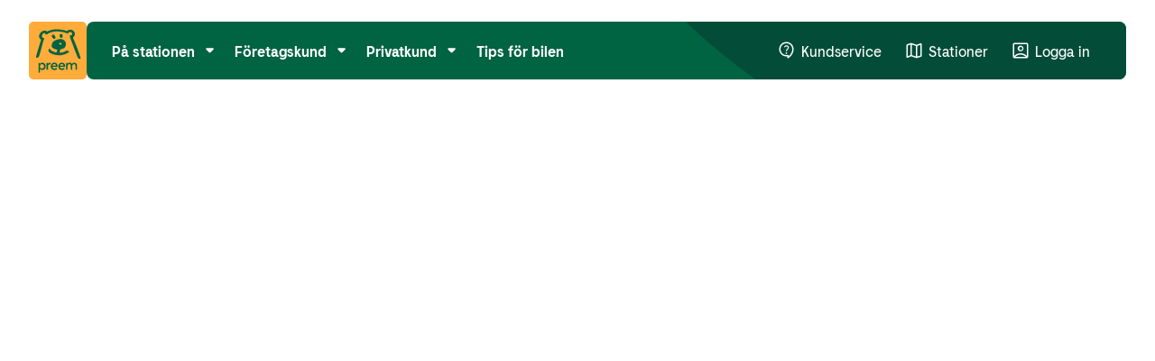

--- FILE ---
content_type: text/html; charset=UTF-8
request_url: https://www.preem.se/foretag/drivmedel-bransle-produkter/gas-oil-acp-rme/
body_size: 355281
content:
<!DOCTYPE html><html lang="sv"><head><meta charSet="utf-8"/><meta http-equiv="x-ua-compatible" content="ie=edge"/><meta name="generator" content="Gatsby 5.14.6"/><meta name="viewport" content="initial-scale=1, width=device-width, viewport-fit=cover" data-gatsby-head="true"/><meta property="og:title" content="Gas Oil ACP med RME | Preem" data-gatsby-head="true"/><meta property="og:type" content="website" data-gatsby-head="true"/><meta property="og:url" content="https://www.preem.se/foretag/drivmedel-bransle-produkter/gas-oil-acp-rme/" data-gatsby-head="true"/><meta property="og:image" content="https://www.datocms-assets.com/142139/1734691023-preem-drivmedelsstation.jpg?auto=format" data-gatsby-head="true"/><style data-href="/styles.3c4caa6d9947de123c9d.css" data-identity="gatsby-global-css">.structured-text-renderer-module--videoWrapper--70ccd{border-radius:var(--core-border-radius-default);display:flex;flex-direction:column;gap:var(--core-scale-100);margin:var(--core-spacing-03) 0;overflow:hidden}.structured-text-renderer-module--videoWrapper--70ccd .structured-text-renderer-module--caption--20cec{margin:0}.structured-text-renderer-module--imageWrapper--6720c{display:flex;flex-direction:column;gap:var(--core-scale-100);margin:var(--core-spacing-03) 0}.structured-text-renderer-module--imageWrapper--6720c .structured-text-renderer-module--caption--20cec{margin:0}.structured-text-renderer-module--caption--20cec{color:var(--ctx-text-secondary)}body{margin:0}.remove-cookie-icon #Coi-Renew{display:none!important}._iconRight_1xc8n_1{display:inline-block;margin-left:.125rem;text-decoration:none;transform:translateY(5%)}._common_hvh89_1{--transition-timing:.2s ease-in-out;align-items:center;border-radius:var(--core-border-radius-default);display:flex;font-family:Preem Sans New;font-weight:500;justify-content:center;max-width:100%;padding:0;text-align:center;text-decoration:none;transition:opacity .2s;transition:background var(--transition-timing),border-color var(--transition-timing)}._common_hvh89_1._big_hvh89_16{font-size:var(--fluid-scale-base);height:var(--core-scale-500)}._common_hvh89_1._big_hvh89_16 ._icon_hvh89_20{font-size:var(--core-icon-size-sm)}@media (min-width:48rem){._common_hvh89_1._big_hvh89_16{height:var(--core-scale-600)}}._common_hvh89_1._small_hvh89_28{font-size:var(--fluid-scale-sm);height:var(--core-scale-500)}._common_hvh89_1._small_hvh89_28 ._icon_hvh89_20{font-size:var(--core-icon-size-xs)}._common_hvh89_1 ._buttonText_hvh89_35{position:relative}._common_hvh89_1._underlined_hvh89_38 ._buttonText_hvh89_35:before,._common_hvh89_1._underlined_hvh89_38._link_hvh89_39 ._buttonText_hvh89_35:before{background:transparent;bottom:12%;content:"";height:1.5px;left:0;position:absolute;right:0;transition:background var(--transition-timing)}._common_hvh89_1:hover:not([disabled]){cursor:pointer}._common_hvh89_1._disabled_hvh89_52{cursor:not-allowed}._common_hvh89_1._button_hvh89_35{border:none}._common_hvh89_1._link_hvh89_39{display:inline-flex;position:relative}._common_hvh89_1._link_hvh89_39:active:not([disabled]),._common_hvh89_1._link_hvh89_39:hover:not([disabled]){text-decoration:none}._common_hvh89_1._link_hvh89_39._disabled_hvh89_52{cursor:not-allowed;pointer-events:none;-webkit-user-select:none;user-select:none}._common_hvh89_1._unstyled_hvh89_71{background:transparent}._common_hvh89_1._loading_hvh89_74{cursor:wait}._common_hvh89_1._loading_hvh89_74 ._loadingIcon_hvh89_77{animation:_spin_hvh89_1 1s linear infinite;transform-origin:50% 51%}@media (min-width:48rem){._common_hvh89_1._loading_hvh89_74 ._loadingIcon_hvh89_77{transform-origin:50% 52.5%}}@keyframes _spin_hvh89_1{0%{transform:rotate(0)}to{transform:rotate(1turn)}}._common_hvh89_1._primary_hvh89_94{background:var(--ctx-bg-brand);border:2px solid var(--ctx-bg-brand);color:var(--ctx-text-on-brand)}._common_hvh89_1._primary_hvh89_94:hover:not([disabled]){background:var(--ctx-bg-brand-hover);border:2px solid var(--ctx-bg-brand-hover)}._common_hvh89_1._primary_hvh89_94:hover:not([disabled]) ._buttonText_hvh89_35:before{background:var(--ctx-text-on-brand)}._common_hvh89_1._primary_hvh89_94:active:not([disabled]){background:var(--ctx-bg-brand-down);border:2px solid var(--ctx-bg-brand-down)}._common_hvh89_1._primary_hvh89_94:active:not([disabled]) ._buttonText_hvh89_35:before{background:var(--ctx-text-on-brand)}._common_hvh89_1._primary_hvh89_94:focus-visible:not([disabled]){outline:2px solid var(--ctx-border-focus);outline-offset:1px}._common_hvh89_1._primary_hvh89_94._disabled_hvh89_52{background:var(--ctx-bg-disabled);border:2px solid var(--ctx-bg-disabled);color:var(--ctx-text-disabled)}._common_hvh89_1._primary_hvh89_94._loading_hvh89_74{background:var(--ctx-bg-disabled);border:2px solid var(--ctx-bg-disabled);color:var(--ctx-text-secondary)}._common_hvh89_1._secondary_hvh89_127{background:var(--ctx-bg-brand-secondary);border:2px solid var(--ctx-border-secondary);color:var(--ctx-text-on-brand-secondary)}._common_hvh89_1._secondary_hvh89_127:hover:not([disabled]){background:var(--ctx-bg-brand-secondary-hover);color:var(--ctx-text-on-brand-secondary)}._common_hvh89_1._secondary_hvh89_127:hover:not([disabled]) ._buttonText_hvh89_35:before{background:var(--ctx-text-on-brand-secondary)}._common_hvh89_1._secondary_hvh89_127:active:not([disabled]){background:var(--ctx-bg-brand-secondary-down);color:var(--ctx-text-on-brand-secondary)}._common_hvh89_1._secondary_hvh89_127:active:not([disabled]) ._buttonText_hvh89_35:before{background:var(--ctx-text-on-brand-secondary)}._common_hvh89_1._secondary_hvh89_127:focus-visible:not([disabled]){outline:2px solid var(--ctx-border-focus);outline-offset:1px}._common_hvh89_1._secondary_hvh89_127._disabled_hvh89_52{background:var(--ctx-bg-disabled);border:2px solid var(--ctx-bg-disabled);color:var(--ctx-text-disabled)}._common_hvh89_1._secondary_hvh89_127._loading_hvh89_74{background:var(--ctx-bg-disabled);border:2px solid var(--ctx-bg-disabled);color:var(--ctx-text-secondary)}._common_hvh89_1._outline_hvh89_160{background:var(--ctx-bg-default);border:2px solid var(--ctx-border-primary);color:var(--ctx-text-on-brand)}._common_hvh89_1._outline_hvh89_160:hover:not([disabled]){background:var(--ctx-bg-hover);border:2px solid var(--ctx-border-secondary)}._common_hvh89_1._outline_hvh89_160:hover:not([disabled]) ._buttonText_hvh89_35:before{background:var(--ctx-text-on-brand)}._common_hvh89_1._outline_hvh89_160:active:not([disabled]){background:var(--ctx-bg-down);border:2px solid var(--ctx-border-secondary)}._common_hvh89_1._outline_hvh89_160:active:not([disabled]) ._buttonText_hvh89_35:before{background:var(--ctx-text-on-brand)}._common_hvh89_1._outline_hvh89_160:focus-visible:not([disabled]){outline:2px solid var(--ctx-border-focus);outline-offset:1px}._common_hvh89_1._outline_hvh89_160._disabled_hvh89_52{background:transparent;border:2px solid transparent;color:var(--ctx-text-disabled)}._common_hvh89_1._outline_hvh89_160._loading_hvh89_74{background:var(--ctx-bg-disabled);border:2px solid var(--ctx-bg-disabled);color:var(--ctx-text-secondary)}._common_hvh89_1._iconButton_hvh89_193{font-weight:700;height:var(--core-icon-size-xl);outline:none;width:var(--core-icon-size-xl)}._common_hvh89_1._full-width_hvh89_199{width:100%}._labelWrapper_hvh89_202{--distance-to-border:var(--core-scale-100);--iconSize:var(--core-icon-size-xs);--gapToText:var(--core-scale-050);--padding-left-right:var(--core-scale-150);align-items:center;display:flex;gap:var(--gapToText);overflow:hidden;padding:0 calc(var(--padding-left-right) - 2px) .125rem;position:relative;text-overflow:ellipsis;transition:padding .2s;white-space:nowrap}._labelWrapper_hvh89_202._labelWrapperFullWidth_hvh89_217{justify-content:center}._labelWrapper_hvh89_202._iconOnly_hvh89_220{padding:0 0 .125rem}._labelWrapper_hvh89_202._iconRight_hvh89_223{padding-right:calc(var(--distance-to-border) - 2px)}._labelWrapper_hvh89_202._iconLeft_hvh89_226{padding-left:calc(var(--distance-to-border) - 2px)}._labelWrapper_hvh89_202._loading_hvh89_74{padding-left:calc(var(--distance-to-border) + var(--iconSize) + var(--gapToText) - 2px)}._labelWrapper_hvh89_202 ._loadingIcon_hvh89_77{display:block;font-size:var(--iconSize);font-weight:700;left:calc(var(--distance-to-border) - 2px);position:absolute}._big_hvh89_16 ._labelWrapper_hvh89_202{--distance-to-border:var(--core-scale-150);--iconSize:var(--core-icon-size-sm);--gapToText:var(--core-scale-050);--padding-left-right:var(--core-scale-200)}@media (min-width:48rem){._small_hvh89_28 ._labelWrapper_hvh89_202{--distance-to-border:var(--core-scale-150);--iconSize:var(--core-icon-size-xs);--gapToText:var(--core-scale-050);--padding-left-right:var(--core-scale-200)}._big_hvh89_16 ._labelWrapper_hvh89_202{--distance-to-border:var(--core-scale-200);--iconSize:var(--core-icon-size-sm);--gapToText:var(--core-scale-100);--padding-left-right:var(--core-scale-250)}}._label_hvh89_202{display:inline-block}._common_hvh89_1 ._icon_hvh89_20{display:inline-flex;font-weight:600;justify-content:center;margin-top:.0625rem}._fake_hvh89_268{display:inline-flex}._wrapper_stdh8_1{border:.125rem solid;border-radius:var(--core-border-radius-default);border-right:var(--core-spacing-02) solid;display:block;padding:var(--core-scale-150);position:relative}._wrapper_stdh8_1._extraPaddingForCloseButton_stdh8_11{padding-right:var(--core-scale-600)}@media (min-width:48rem){._wrapper_stdh8_1{display:inline-block;padding:var(--core-scale-200)}}._wrapper_stdh8_1._error_stdh8_20{background-color:var(--ctx-bg-error);border-color:var(--ctx-border-error)}._wrapper_stdh8_1._success_stdh8_24{background-color:var(--ctx-bg-success);border-color:var(--ctx-border-success)}._wrapper_stdh8_1._info_stdh8_28{background-color:var(--ctx-bg-info);border-color:var(--ctx-border-info)}._wrapper_stdh8_1._message_stdh8_32{background-color:var(--ctx-bg-message);border-color:var(--ctx-border-message)}._wrapper_stdh8_1 ._heading_stdh8_36{margin-bottom:var(--core-scale-100)}._list_stdh8_39{margin:0;padding-left:var(--core-spacing-04)}._closeButton_stdh8_43{position:absolute;right:var(--core-scale-200);top:var(--core-scale-050)}._wrapper_1lr70_1{background:var(--ctx-page-alternate-two-background-color);margin:0 auto;overflow:hidden;padding-bottom:var(--core-spacing-05);padding-top:var(--core-spacing-03);position:relative}._contentWrapper_1lr70_9{margin:0 auto}._heading_1lr70_12{padding-bottom:var(--core-spacing-05)}._filterWrapper_1lr70_15{display:flex;flex-direction:column;gap:var(--core-spacing-05);margin:0 auto var(--core-spacing-06)}@media (min-width:48rem){._filterWrapper_1lr70_15{flex-direction:row}}._list_1lr70_26{display:grid;gap:var(--core-spacing-04);grid-template-columns:1fr;list-style:none;margin:0 auto;padding:0}@media (min-width:48rem){._list_1lr70_26{gap:var(--core-spacing-05);grid-template-columns:1fr 1fr}}@media (min-width:64rem){._list_1lr70_26{gap:var(--core-spacing-06);grid-template-columns:1fr 1fr 1fr}}._item_1lr70_46{width:100%}._noFilterTextWrapper_1lr70_49{margin:0 auto}._wrapper_1g2z3_1{align-items:center;background:var(--shortcut-card-background);border:1px solid var(--shortcut-card-border);border-radius:var(--ctx-card-border-radius);color:inherit;display:flex;height:100%;justify-content:space-between;padding:var(--core-spacing-04) var(--core-spacing-05);text-decoration:none;width:100%}@media (min-width:48rem){._wrapper_1g2z3_1{align-items:flex-start;flex-direction:column;width:auto}}._wrapper_1g2z3_1:hover{background:var(--shortcut-card-background-hover);cursor:pointer}._wrapper_1g2z3_1:hover ._eyebrow_1g2z3_25,._wrapper_1g2z3_1:hover ._subTitle_1g2z3_27,._wrapper_1g2z3_1:hover ._title_1g2z3_26{color:var(--ctx-text-default-inverted)}._eyebrow_1g2z3_25,._title_1g2z3_26{margin-top:0}._eyebrow_1g2z3_25{color:var(--shortcut-card-eyebrow-color);margin-bottom:var(--core-spacing-01)}._title_1g2z3_26{color:var(--ctx-heading-color);margin:0}._subTitle_1g2z3_27{color:var(--shortcut-card-text-color);margin:var(--core-spacing-01) 0 0 0}._wrapper_1ckm8_1{display:flex;flex-direction:column}._contentWrapper_1ckm8_5{background:var(--ctx-bg-secondary);border-radius:0 0 var(--core-border-radius-default) var(--core-border-radius-default);padding:var(--core-spacing-05)}._image_1ckm8_10{border-radius:var(--core-border-radius-default) var(--core-border-radius-default) 0 0;width:100%}._heading_1ckm8_14{color:var(--ctx-text-title)}._text_1ckm8_17{margin:0 0 var(--core-spacing-04)}._text_1ckm8_17:last-of-type{margin:0 0 var(--core-spacing-02)}._modalOverlay_1m3xs_1{background-color:var(--modal-overlay-background);inset:0;position:fixed;z-index:var(--core-layer-50)}._content_1m3xs_8,._modalOverlay_1m3xs_1{animation:_fadeIn_1m3xs_1 .15s cubic-bezier(.16,1,.3,1)}._buttonWrapper_1m3xs_11{position:fixed;right:1rem;top:1rem;z-index:var(--core-layer-70)}@keyframes _fadeIn_1m3xs_1{0%{opacity:0}to{opacity:1}}._modalOverlay_13gwd_1{animation:_fadeIn_13gwd_1 .25s cubic-bezier(.16,1,.3,1);background-color:#000000bf;display:block;inset:0;position:fixed;z-index:var(--core-layer-50)}._content_13gwd_9{background:var(--ctx-bg-default);box-shadow:0 -2px 16px -8px #0000004d,0 -6px 27px -5px #32325d40;position:fixed;z-index:var(--core-layer-60)}._default_13gwd_15{animation:_fadeIn_13gwd_1 .15s cubic-bezier(.16,1,.3,1);inset:0}@media (min-width:48rem){._default_13gwd_15{border-radius:12px;bottom:auto;overflow:hidden;top:10%}}._bottom_13gwd_27{animation:_fadeInFromBottom_13gwd_1 .2s ease-out;inset:0}@media (min-width:48rem){._bottom_13gwd_27{border-top-left-radius:12px;border-top-right-radius:12px;top:auto}}._right_13gwd_38{animation:_fadeInFromRight_13gwd_1 .2s ease-out;inset:0}@media (min-width:48rem){._right_13gwd_38{left:auto}}._left_13gwd_47{animation:_fadeInFromLeft_13gwd_1 .2s ease-out;inset:0}@media (min-width:48rem){._left_13gwd_47{right:auto}}@keyframes _fadeInFromBottom_13gwd_1{0%{opacity:0;transform:translateY(100%)}60%{opacity:1}to{transform:translateY(0)}}@keyframes _fadeInFromRight_13gwd_1{0%{opacity:0;transform:translate(100%)}60%{opacity:1}to{transform:translate(0)}}@keyframes _fadeInFromLeft_13gwd_1{0%{opacity:0;transform:translate(-100%)}60%{opacity:1}to{transform:translate(0)}}._contentArea_13gwd_92{display:flex;padding:var(--core-scale-200)}@media (min-width:48rem){._contentArea_13gwd_92{padding:var(--core-scale-300)}}._closeRow_13gwd_101{border-bottom:1px solid var(--ctx-border-primary);display:flex;justify-content:flex-end;padding:var(--core-scale-100) var(--core-scale-150)}._icon_13gwd_107{color:var(--ctx-link-secondary);font-size:1.5rem;margin-right:.25rem}._closeButton_13gwd_112{align-items:center;background:transparent;border:0;border-radius:var(--core-border-radius-small);color:var(--ctx-link-secondary);display:flex;font-family:Preem Sans New;font-size:18px;font-weight:400;letter-spacing:.01em;line-height:28.8px;margin:0;padding:0;text-align:left}._closeButton_13gwd_112:hover{cursor:pointer}._closeButton_13gwd_112:focus-visible{outline:2px solid var(--ctx-border-focus);outline-offset:2px}._wrapper_x15uv_1{overflow:hidden;padding:var(--core-spacing-03) 0 0;position:relative}._inner-wrapper_x15uv_6{margin:0 auto}._heading_x15uv_9{color:var(--ctx-themed-heading-color)}._text-wrapper_x15uv_12,._wrapper_1xnfc_1{color:var(--ctx-themed-text-color)}._wrapper_1xnfc_1{overflow:hidden;padding:0 0 var(--core-spacing-04);position:relative}._reportTypeHeading_1xnfc_7{margin:0}@media (min-width:48rem){._reportTypeHeading_1xnfc_7{margin:0 0 var(--core-spacing-03) 0}}._list_1xnfc_15{display:flex;flex-direction:column;flex-wrap:wrap;gap:var(--core-spacing-05);list-style:none;margin:0 auto;padding:0}._reportListDateExplanationWrapperMobile_1xnfc_24{display:flex;justify-content:space-between}@media (min-width:48rem){._reportListDateExplanationWrapperMobile_1xnfc_24{display:none}}._reportListDateExplanationTextMobile_1xnfc_33{margin:0}._datesWrapper_1xnfc_36{display:flex;justify-content:space-between;margin-top:var(--core-spacing-02);order:1}@media (min-width:48rem){._datesWrapper_1xnfc_36{margin-top:0;max-width:16rem;min-width:16rem;order:2}._datesWrapper_1xnfc_36._singleDate_1xnfc_51{justify-content:flex-end}}._datesWrapper_1xnfc_36._disabled_1xnfc_55 ._investorCallDate_1xnfc_56,._datesWrapper_1xnfc_36._disabled_1xnfc_55 ._publishedDate_1xnfc_55{color:var(--report-list-disabled-link-color);opacity:.4}._listRowWrapper_1xnfc_60{display:flex;flex-direction:column;padding:calc(var(--core-spacing-02) + var(--core-spacing-01)) 0}@media (min-width:48rem){._listRowWrapper_1xnfc_60{flex-direction:row;justify-content:space-between}}._item_1xnfc_71{border-bottom:1px solid var(--report-list-item-divider-color);padding-bottom:var(--core-spacing-04);width:100%}._item_1xnfc_71:last-of-type{border-bottom:0}._itemLink_1xnfc_79{align-items:center;color:var(--report-list-link-color);display:flex;justify-content:space-between;margin-top:var(--core-spacing-03);order:2;text-decoration:none;width:100%}@media (min-width:48rem){._itemLink_1xnfc_79{justify-content:flex-start;margin-top:0;order:1}}._itemLinkText_1xnfc_96{margin:0}._itemLinkText_1xnfc_96._disabled_1xnfc_55{color:var(--report-list-disabled-link-color);opacity:.4}._itemLinkIcon_1xnfc_103{font-size:1.5rem;margin-left:var(--core-spacing-02)}._reportListDateExplanationWrapper_1xnfc_24{display:none}@media (min-width:48rem){._reportListDateExplanationWrapper_1xnfc_24{display:flex;justify-content:flex-end;margin-left:auto}}._reportListDateExplanationText_1xnfc_33{margin:0;text-align:right;width:18rem}._noFilterTextWrapper_1xnfc_122{margin:0 auto}._accordionRoot_qs3xk_1{margin:2px 0 0 2px;padding:0}._accordionRoot_qs3xk_1 ._accordionHeader_qs3xk_5{margin:0}._accordionRoot_qs3xk_1 ._accordionHeader_qs3xk_5:hover{text-decoration:none}._accordionRoot_qs3xk_1 ._accordionHeader_qs3xk_5:hover ._accordionItemHeading_qs3xk_11{-webkit-text-decoration-skip:ink;text-decoration:underline;text-decoration-skip-ink:auto;text-decoration-thickness:12%;text-underline-offset:3.84px}._accordionRoot_qs3xk_1 ._accordionItemHeading_qs3xk_11{color:var(--ctx-themed-heading-color);display:block;margin:0;margin-right:var(--core-scale-100)}@media (min-width:48rem){._accordionRoot_qs3xk_1 ._accordionItemHeading_qs3xk_11{margin-right:var(--core-scale-150)}}._accordionItemHeaderInnerWrapper_qs3xk_29{align-items:center;display:flex;justify-content:space-between;padding:0;width:100%}._accordionItemHeader_qs3xk_29{background:transparent;border:0;border-bottom:1px solid var(--ctx-border-primary);font-family:Preem Sans New;padding:var(--core-scale-150) var(--core-scale-150);text-align:left;text-decoration:none;width:100%}@media (min-width:48rem){._accordionItemHeader_qs3xk_29{padding:var(--core-scale-200) var(--core-scale-200)}}._accordionItemHeader_qs3xk_29:hover{cursor:pointer}._accordionItemHeader_qs3xk_29:focus{outline:0}._accordionItemHeader_qs3xk_29:focus-visible{position:relative}._accordionItemHeader_qs3xk_29:focus-visible:before{border-radius:var(--core-border-radius-small);bottom:0;box-shadow:0 0 0 2px var(--ctx-border-focus);content:"";left:calc(var(--core-spacing-03)*-1);pointer-events:none;position:absolute;right:calc(var(--core-spacing-03)*-1);top:0;z-index:1}._accordionItemHeader_qs3xk_29[data-state=open] ._expandIcon_qs3xk_72{font-weight:700;transform:rotate(180deg)}._expandIcon_qs3xk_72{color:var(--ctx-themed-text-color);font-size:1.75rem;transition:transform .3s cubic-bezier(.87,0,.13,1),background .2s cubic-bezier(.87,0,.13,1),font-weight .2s cubic-bezier(.87,0,.13,1)}._accordionContent_qs3xk_81{overflow:hidden;will-change:height}._accordionContent_qs3xk_81 p{margin-top:0}._accordionContent_qs3xk_81 p:last-of-type{margin-bottom:0}._accordionContentInnerWrapper_qs3xk_91{border-bottom:1px solid var(--ctx-border-primary);padding:var(--core-scale-100) var(--core-scale-300) var(--core-scale-200) var(--core-scale-150)}@media (min-width:48rem){._accordionContentInnerWrapper_qs3xk_91{padding:var(--core-scale-150) var(--core-scale-500) var(--core-scale-300) var(--core-scale-200)}}._accordionItemBody_qs3xk_100{padding-right:var(--core-spacing-03)}._accordionContent_qs3xk_81[data-state=open]{animation:_slideDown_qs3xk_1 .3s cubic-bezier(.87,0,.13,1)}._accordionContent_qs3xk_81[data-state=closed]{animation:_slideUp_qs3xk_1 .3s cubic-bezier(.87,0,.13,1)}@keyframes _slideDown_qs3xk_1{0%{height:0}to{height:var(--radix-accordion-content-height)}}@keyframes _slideUp_qs3xk_1{0%{height:var(--radix-accordion-content-height)}to{height:0}}._outerWrapper_1732f_1{color:inherit;display:flex;height:100%;text-decoration:none}._outerWrapper_1732f_1:hover{text-decoration:none}@media (hover:hover){._withLink_1732f_11{cursor:pointer}._withLink_1732f_11:hover ._image_1732f_14{transform:scale3d(1.03,1.03,1)}._withLink_1732f_11:hover ._linkIcon_1732f_17{transform:translate(var(--core-spacing-02))}}._wrapper_1732f_21{width:100%}._topIconWrapper_1732f_24._standard_1732f_24{background:var(--ctx-icon-background-standard);color:var(--ctx-icon-color-standard)}._topIconWrapper_1732f_24._inverted_1732f_28{background:var(--ctx-icon-background-inverted);color:var(--ctx-icon-color-inverted)}._topIcon_1732f_24{font-size:5.5rem;left:50%;position:absolute;top:50%;transform:translate(-50%,-50%)}._imageWrapper_1732f_39,._topIconWrapper_1732f_24{border-radius:var(--ctx-card-border-radius);margin-bottom:var(--core-spacing-03);overflow:hidden;padding-bottom:75%;position:relative}._topIconWrapper_1732f_24{margin-bottom:var(--core-spacing-04);margin-right:50%;padding-bottom:50%}._image_1732f_14{height:100%;inset:0;object-fit:cover;position:absolute;width:100%}@media (hover:hover){._image_1732f_14{transform:scaleZ(1);transition:transform .5s ease 0s}}._tagDateWrapper_1732f_65{align-items:center;display:flex;gap:var(--core-spacing-05);margin-bottom:calc(var(--core-spacing-02) + var(--core-spacing-01))}._date_1732f_71,._eyebrow_1732f_72,._text_1732f_73{color:var(--ctx-text-default)}._date_1732f_71,._eyebrow_1732f_72,._heading_1732f_77,._text_1732f_73{margin:0}._withoutImage_1732f_82 ._textWrapper_1732f_82{padding-top:var(--core-spacing-03)}._textWrapper_1732f_82{padding:0}._heading_1732f_77{color:var(--ctx-heading-color)}._heading_1732f_77,._text_1732f_73{margin-bottom:var(--core-spacing-05)}._linkIcon_1732f_17{color:var(--ctx-link-indicator-color);display:inline-block;font-size:1.5rem;transition:transform .5s ease 0s}._wrapper_1pzul_1{margin:var(--core-spacing-10) auto 0}._wrapper_1fgn7_1{margin:var(--core-spacing-06) 0}._innerWrapper_1fgn7_4{display:flex;flex-wrap:wrap;gap:var(--core-spacing-04);justify-content:space-between;margin:0 auto}@media (min-width:64rem){._innerWrapper_1fgn7_4{flex-wrap:nowrap;gap:var(--core-spacing-08)}}._innerWrapper_1fgn7_4 ._content_1fgn7_18,._innerWrapper_1fgn7_4 ._preamble_1fgn7_17{margin-top:0}._textWrapper_1fgn7_21 img{border-radius:var(--core-border-radius-default);height:100%;width:100%}._sideComponentWrapper_1fgn7_26{display:flex;flex-direction:column;gap:var(--core-spacing-04);max-width:var(--core-text-max-width)}@media (min-width:64rem){._sideComponentWrapper_1fgn7_26{max-width:var(--core-sidebar-width)}}._wrapper_1nkha_1{background:var(--ctx-bg-secondary);border-radius:var(--core-border-radius-default);max-width:100%;padding:var(--core-spacing-04)}._heading_1nkha_7{color:var(--ctx-text-title)}._buttonWrapper_1nkha_10{margin-top:var(--core-spacing-04)}._wrapper_1iqic_1{background:var(--job-opening-cta-background);border-radius:var(--core-border-radius-default);max-width:25rem;padding:var(--core-spacing-06)}@media (min-width:48rem){._wrapper_1iqic_1{position:sticky;top:calc(var(--core-header-height) + var(--core-spacing-05))}}._wrapper_1iqic_1 ._heading_1iqic_13{margin-bottom:var(--core-spacing-05)}._section_1iqic_16{margin-bottom:var(--core-spacing-04)}._title_1iqic_19{margin-bottom:var(--core-spacing-02)}._text_1iqic_22{margin:0}._email_1iqic_25{color:var(--ctx-link-primary);margin:0;text-decoration:none}._buttonWrapper_1iqic_30{margin-top:var(--core-spacing-07)}._wrapper_6xl9y_1{margin:var(--core-spacing-06) auto 0}@media (min-width:48rem){._wrapper_6xl9y_1{margin:var(--core-spacing-08) auto 0}}._eyebrowCategoryWrapper_6xl9y_9{display:flex;gap:var(--core-spacing-05)}._imageWrapper_6xl9y_13{border-radius:var(--ctx-card-border-radius);margin-bottom:var(--core-spacing-03);overflow:hidden;padding-bottom:75%;position:relative}@media (min-width:48rem){._imageWrapper_6xl9y_13{padding-bottom:36.328125%}._imageWrapper_6xl9y_13._noDesktopImage_6xl9y_26{display:none}}._image_6xl9y_13{height:100%;inset:0;object-fit:cover;position:absolute;width:100%}._wrapper_jvbiw_1{padding:var(--core-spacing-04) 0}@media (min-width:48rem){._wrapper_jvbiw_1{padding-top:var(--core-spacing-07)}}._link_jvbiw_9{color:var(--ctx-link-primary);display:block;padding:var(--core-spacing-03) 0;text-decoration:none}._wrapper_1lugv_1{max-height:4.375rem;padding:var(--core-spacing-02) var(--core-spacing-03);text-align:center}@media (min-width:48rem){._wrapper_1lugv_1{max-height:3.4375rem}}._wrapper_1lugv_1._neutral_1lugv_11{background-color:var(--attention-message-neutral-background);color:var(--white-1)}._wrapper_1lugv_1._important_1lugv_15{background-color:var(--attention-message-important-background)}._text_1lugv_18{-webkit-line-clamp:2;-webkit-box-orient:vertical;display:-webkit-box;font-size:1rem;overflow:hidden;text-overflow:ellipsis}@media (min-width:48rem){._text_1lugv_18{-webkit-line-clamp:1}}._text_1lugv_18 a,._text_1lugv_18 p{color:inherit;display:inline}._text_1lugv_18 a{margin-left:var(--core-spacing-01)}._text_1lugv_18 p{margin:0}._section_45jvg_1{padding:var(--core-internal-space-md) 0}._wrapper_45jvg_4{align-items:center;display:flex}._logoWrapper_45jvg_8{display:inline-flex;margin-right:var(--core-scale-200)}@media (min-width:64rem){._logoWrapper_45jvg_8{display:none}}._logo_45jvg_8{height:3rem;width:3rem}._wrapper_fhct1_1{overflow:hidden}@media (min-width:64rem){._wrapper_fhct1_1{overflow:visible}}._list_fhct1_9{gap:var(--core-spacing-02);list-style:none;margin:0;overflow:hidden;padding:0;scrollbar-width:none;white-space:nowrap}._list_fhct1_9::-webkit-scrollbar{display:none}@media (min-width:48rem){._list_fhct1_9{overflow:unset}}._list_fhct1_9 ._lastItem_fhct1_26{overflow:hidden;text-overflow:ellipsis;white-space:nowrap}._mobile_fhct1_31{display:flex}@media (min-width:48rem){._mobile_fhct1_31{display:none}}._desktop_fhct1_39{display:none}@media (min-width:48rem){._desktop_fhct1_39{display:flex;flex-wrap:wrap}}._link_fhct1_48{border-radius:var(--core-border-radius-small);color:var(--ctx-link-secondary);text-decoration:none}._link_fhct1_48:hover{color:var(--ctx-link-secondary-hover);text-decoration:underline}._link_fhct1_48:focus-visible{border-radius:var(--core-border-radius-small);outline:2px solid var(--ctx-border-focus)}._unlinked_fhct1_61{color:var(--ctx-text-secondary)}._separator_fhct1_64{color:var(--ctx-text-disabled);margin-left:var(--core-spacing-02)}._common_19x0h_1{align-items:center;background-color:transparent;border-radius:var(--core-border-radius-small);display:flex;font-family:Preem Sans New;font-weight:400;justify-content:center;max-width:100%;text-align:center;text-decoration:none;transition:opacity .2s}._common_19x0h_1:hover{cursor:pointer}._common_19x0h_1:focus-visible{outline:0;position:relative}._common_19x0h_1:focus-visible:before{border-radius:var(--core-border-radius-small);bottom:0;box-shadow:0 0 0 2px var(--ctx-border-focus);content:"";left:calc(var(--core-spacing-01)*-1);position:absolute;right:calc(var(--core-spacing-01)*-1);top:0;z-index:2}._common_19x0h_1._button_19x0h_32{border:0;padding-left:0;padding-right:0}._common_19x0h_1._link_19x0h_37{display:inline-flex}._common_19x0h_1._link_19x0h_37:hover{text-decoration:none}._common_19x0h_1._fake_19x0h_43{display:inline-flex}._common_19x0h_1._primary_19x0h_46{color:var(--ctx-link-primary)}._common_19x0h_1._primary_19x0h_46:focus-visible,._common_19x0h_1._primary_19x0h_46:hover{color:var(--ctx-link-primary-hover)}._common_19x0h_1._secondary_19x0h_53{color:var(--ctx-link-secondary)}._common_19x0h_1._secondary_19x0h_53:focus-visible,._common_19x0h_1._secondary_19x0h_53:hover{color:var(--ctx-link-secondary-hover)}._label-wrapper_19x0h_60{align-items:center;display:flex;overflow:hidden;position:relative;text-align:left;text-overflow:ellipsis;transition:padding .2s}._label_19x0h_60{-webkit-text-decoration-skip:ink;display:inline-block;text-decoration:underline;text-decoration-skip-ink:auto;text-decoration-thickness:5%;text-underline-offset:3.14px;text-underline-offset:12%}._common_19x0h_1 ._icon_19x0h_77{display:inline-flex;font-size:1.375rem;font-weight:500;justify-content:center;margin-top:.125rem;text-decoration:none}._icon-left_19x0h_85{margin-right:2px}._icon-right_19x0h_88{margin-left:2px}._innerWrapper_7lnm5_1{align-items:center;display:flex}._textStart_7lnm5_5{color:var(--ctx-text-brand)}._topLogo_7lnm5_8{height:56px;margin-right:var(--core-scale-200);position:relative;width:56px}@media (min-width:64rem){._topLogo_7lnm5_8{display:none}}._wrapper_bnoox_1{background:var(--ctx-bg-secondary);border-radius:var(--core-border-radius-default);display:flex;flex-direction:column;gap:var(--core-scale-100);padding:var(--core-scale-300);width:100%}@media (min-width:48rem){._wrapper_bnoox_1{flex-direction:row;gap:var(--core-scale-200)}}._contentWrapper_bnoox_16{order:2;width:100%}@media (min-width:48rem){._contentWrapper_bnoox_16{order:1}}._contactSection_bnoox_25{display:flex;flex-direction:column;margin-top:var(--core-scale-100)}._image_bnoox_30{aspect-ratio:1/1;border-radius:var(--core-border-radius-default);height:96px;max-height:100%;order:1;width:96px}@media (min-width:48rem){._image_bnoox_30{order:2}}._link_bnoox_43{display:inline-flex;width:fit-content}._name_bnoox_47{color:var(--ctx-text-title)}._geographicAreas_bnoox_51,._jobTitle_bnoox_50{color:var(--ctx-text-secondary)}._wrapper_1wwn6_1{display:flex;flex-direction:column;gap:var(--core-scale-100);width:100%}@media (min-width:48rem){._wrapper_1wwn6_1{flex-direction:row;gap:var(--core-scale-200)}}._contentWrapper_1wwn6_13{background:var(--ctx-bg-secondary);border-radius:var(--core-border-radius-default);padding:var(--core-scale-300) var(--core-scale-200);width:100%}._contactSection_1wwn6_19{display:flex;flex-direction:column;margin-top:var(--core-scale-100)}._link_1wwn6_24{display:inline-flex;width:fit-content}._name_1wwn6_28{color:var(--ctx-text-title)}._addressLine_1wwn6_31{color:var(--ctx-text-secondary)}._list_16cpf_1{list-style:none;margin:0;padding:0}._item_16cpf_6{align-items:center;border-bottom:1px solid var(--ctx-border-primary);display:flex;height:var(--core-scale-600)}._item_16cpf_6:last-of-type{border-bottom:none}._text_16cpf_15{font-size:1rem}._icon_16cpf_18{height:1.5rem;margin-right:var(--core-scale-100);margin-top:.125rem;width:1.5rem}._wrapper_1lf3i_1{display:flex;flex-direction:column;gap:var(--core-internal-space-md)}@media (min-width:64rem){._wrapper_1lf3i_1{flex-direction:row}._sectionWrapper_1lf3i_12{width:752px}}._topSection_1lf3i_16{gap:var(--core-scale-200);padding-bottom:var(--core-scale-350)}._stationNameWrapper_1lf3i_23,._topSection_1lf3i_16{display:flex;justify-content:space-between;padding-top:var(--core-scale-050)}._stationNameWrapper_1lf3i_23{flex-direction:row;gap:.5rem;padding-bottom:var(--core-scale-100)}._stationName_1lf3i_23{font-size:23px;line-height:28px}._stationIcons_1lf3i_35{display:flex;flex-shrink:0;width:36px}._stationIcons_1lf3i_35 svg{width:100%}._adressAndDistance_1lf3i_43{align-items:center;color:var(--ctx-text-secondary);display:flex;font-size:1rem;gap:var(--core-scale-100);line-height:1.5rem}._buttonWrapper_1lf3i_51{display:flex;flex-wrap:wrap;gap:var(--core-scale-100)}._buttonWrapper_1lf3i_51>*{flex-basis:calc(50% - var(--core-scale-100)/2)}._buttonWrapper_1lf3i_51>:nth-child(3){flex-basis:100%}._sectionWrapper_1lf3i_12 ._buttonWrapper_1lf3i_51 ._button_1lf3i_51{font-size:1rem;line-height:var(--body-line-height)}._trailerRentalButton_1lf3i_66{grid-column:1/span 2}._openingHours_1lf3i_69{display:grid;grid-template-columns:1fr 1fr;padding-bottom:var(--core-scale-100);padding-top:var(--core-scale-100);row-gap:var(--core-scale-150)}._openingHours_1lf3i_69 dt{text-align:left}._openingHours_1lf3i_69 dd{text-align:right}._mapWrapper_1lf3i_82{border-radius:var(--core-border-radius-small);height:500px;overflow:hidden;position:relative}@media (min-width:64rem){._mapWrapper_1lf3i_82{height:672px;width:488px}}._contentSection_dn20f_1{padding-top:var(--core-scale-450)}._title_dn20f_4{font-size:1.25rem;line-height:1.5rem}._text_dn20f_8{font-size:1rem;line-height:1.5rem}._wrapper_1abai_1{animation:_appear_1abai_1 .15s both;display:inline-flex;position:relative}._chargingIconWrapper_1abai_6{display:flex;position:absolute;right:-8px;top:-10px}._selectedMarkerWrapper_1abai_12{left:-3px;opacity:0;position:absolute;top:-3px;transition:opacity .15s ease-in-out;z-index:-1}._selectedMarkerWrapper_1abai_12._visible_1abai_20{opacity:1}@keyframes _appear_1abai_1{0%{opacity:.5;scale:.8}80%{scale:1.05}to{opacity:1;scale:1}}._wrapper_f8w55_1{align-items:flex-start;border-radius:var(--core-border-radius-default);display:flex;flex-direction:row;gap:var(--core-scale-100);padding:var(--core-scale-200) var(--core-scale-300);width:100%}._wrapper_f8w55_1 *{line-height:var(--core-scale-300);margin:0}._neutral_f8w55_14{background-color:var(--ctx-themed-background)}._important_f8w55_17{background-color:var(--ctx-status-important)}._important_f8w55_17 a{color:var(--ctx-link-secondary)}._important_f8w55_17 a:hover{color:var(--ctx-link-secondary-hover)}._icon_f8w55_26{font-size:var(--core-scale-300);line-height:var(--core-scale-300)}._wrapper_xfqmi_1{display:flex;flex-direction:column;gap:var(--core-scale-100);list-style:none;margin-bottom:0;margin-top:0;padding-top:var(--core-scale-200)}._wrapper_xfqmi_1 li{margin:0;padding:0}._wrapper_hgh15_1{align-items:center;display:flex;flex-direction:column;justify-content:center}._fadeIn_hgh15_7{animation:_fadein_hgh15_1 .5s ease-in-out;animation-delay:.5s;animation-fill-mode:forwards;opacity:0}._loaderImage_hgh15_13{border-radius:50%;margin-bottom:var(--core-spacing-02);width:155px}@keyframes _fadein_hgh15_1{0%{opacity:0}to{opacity:1}}._wrapper_13ayp_1{background:var(--ctx-bg-secondary);border-radius:var(--core-border-radius-default);display:flex;flex-direction:column;height:100%;justify-content:center;padding:var(--core-scale-250) var(--core-scale-150);text-decoration:none}@media (min-width:48rem){._wrapper_13ayp_1{padding:var(--core-scale-250) var(--core-scale-200)}}._wrapper_13ayp_1._withPresetIcon_13ayp_16{justify-content:space-between;padding:var(--core-scale-150)}@media (min-width:48rem){._wrapper_13ayp_1._withPresetIcon_13ayp_16{padding:var(--core-scale-200)}}._wrapper_13ayp_1:hover{background:var(--ctx-bg-secondary-hover)}._wrapper_13ayp_1:hover ._title_13ayp_28{text-decoration:underline}._wrapper_13ayp_1:hover ._icon_13ayp_31{color:var(--ctx-link-primary-hover)}._wrapper_13ayp_1:active{background:var(--ctx-bg-secondary-down)}._wrapper_13ayp_1:active ._title_13ayp_28{color:var(--ctx-link-primary-hover);text-decoration:underline}._wrapper_13ayp_1:active ._icon_13ayp_31{color:var(--ctx-link-primary-hover)}._titleIconWrapper_13ayp_44{align-items:center;display:flex;justify-content:space-between}._icon_13ayp_31{color:var(--ctx-icon-brand);display:flex;font-size:2.25rem;margin-bottom:var(--core-scale-100)}._linkWrapper_13ayp_55,._linkWrapper_13ayp_55:hover{text-decoration:none}._linkWrapper_13ayp_55:focus-visible{outline:0;position:relative}._linkWrapper_13ayp_55:focus-visible:before{border-radius:calc(var(--core-border-radius-default) + 2px);box-shadow:0 0 0 2px var(--ctx-border-focus);content:"";inset:0;position:absolute;z-index:1}._section_1weq4_1{margin:var(--core-spacing-06) 0}@media (min-width:48rem){._section_1weq4_1{margin:var(--core-spacing-08) 0}}._innerWrapper_1weq4_9{margin-left:auto;margin-right:auto}._wrapper_ghynp_1{background-color:var(--ctx-bg-brand-tertiary-light);border-radius:var(--core-border-radius-default);margin:var(--core-spacing-05) 0;padding:var(--core-spacing-03)}@media (min-width:48rem){._wrapper_ghynp_1{padding:var(--core-spacing-03) var(--core-spacing-04)}}._title_ghynp_12{margin:0 0 var(--core-spacing-02) 0}._links_ghynp_15{border-left:2px solid var(--ctx-border-tertiary);display:flex;flex-direction:column;gap:calc(var(--core-spacing-02) + var(--core-spacing-01));list-style:none;margin:0;padding:0 0 var(--core-spacing-02) var(--core-spacing-02)}._listItem_ghynp_24{padding-left:var(--core-spacing-02)}._link_ghynp_15{text-decoration-offset:24%;-webkit-text-decoration-skip:ink;padding-bottom:var(--core-spacing-01);text-decoration-skip-ink:auto;text-decoration-style:dotted;text-decoration-thickness:12%}._link_ghynp_15:hover{border-bottom-style:none;text-decoration:none}._section_10hhd_1{margin:var(--core-spacing-04) 0}@media (min-width:48rem){._section_10hhd_1{margin:var(--core-spacing-05) 0}}._metaWrapper_10hhd_9{color:var(--ctx-text-title);display:flex;gap:var(--core-spacing-03);padding:var(--core-spacing-02) 0}._article_10hhd_15{margin-left:auto;margin-right:auto}._contentWrapper_10hhd_19{display:flex;flex-direction:column;gap:var(--core-spacing-03)}@media (min-width:64rem){._contentWrapper_10hhd_19{flex-direction:row;flex-wrap:wrap;gap:var(--core-spacing-06)}}._content_10hhd_19{width:100%}@media (min-width:64rem){._content_10hhd_19{flex-basis:var(--core-text-max-width);flex-grow:0;flex-shrink:0}}._desktopImage_10hhd_49,._mobileImage_10hhd_41{aspect-ratio:16/9;border-radius:var(--core-border-radius-default);margin-bottom:var(--core-spacing-03);max-width:100%;object-fit:cover;width:100%}._preamble_10hhd_57{margin-bottom:var(--core-spacing-04);margin-top:0}._body_10hhd_61 img,._body_10hhd_61 picture{border-radius:var(--core-border-radius-default)}@media (min-width:64rem){._sideComponents_10hhd_66{flex-basis:352px;flex-grow:1;flex-shrink:1}}._wrapper_cszbo_1{border-radius:var(--core-border-radius-default);margin-bottom:var(--core-spacing-03);overflow:hidden;position:relative}._image_cszbo_10,._wrapper_cszbo_1{aspect-ratio:16/9;max-width:100%;width:100%}._image_cszbo_10{object-fit:cover}._fadeIn_90do2_5{animation:_fadeIn_90do2_5 .3s ease-in-out 0ms forwards;opacity:0}._fadeIn400_90do2_9{animation:_fadeIn_90do2_5 .4s ease-in-out 0ms forwards;opacity:0}._fadeInDelay300_90do2_13{animation:_fadeIn_90do2_5 .3s ease-in-out .3s forwards;opacity:0}._fadeInDelay100_90do2_17{animation:_fadeIn_90do2_5 .3s ease-in-out .1s forwards;opacity:0}._fadeInToTop_90do2_21{animation:_fadeInToTop_90do2_21 .3s "ease-in-out" 0ms forwards;opacity:0}._fadeInToTopDelay200_90do2_25{animation:_fadeInToTop_90do2_21 .3s ease-in-out .2s forwards;opacity:0}._scaleDown12to1_90do2_1{animation:_scaleDownFrom12to1_90do2_1 .8s ease-in-out forwards;transform:scale(1.2)}._opacity0_90do2_33{opacity:0}._y20_90do2_36{transform:translateY(20px)}@keyframes _fadeIn_90do2_5{0%{opacity:0}to{opacity:1}}@keyframes _fadeInToTop_90do2_21{0%{opacity:0;transform:translateY(20px)}to{opacity:1;transform:translateY(0)}}@keyframes _scaleDownFrom12to1_90do2_1{0%{transform:scale(1.2)}to{transform:scale(1)}}._wrapper_9wil9_1{margin:0 auto;padding-bottom:var(--core-spacing-11);padding-top:var(--core-spacing-06);position:relative}._innerWrapper_z81t4_1{margin:0 auto;padding-bottom:var(--core-spacing-09);padding-top:var(--core-spacing-05)}._contentBlockWrapper_z81t4_6{padding:var(--core-spacing-02) 0}._innerContentWrapper_z81t4_9{width:auto}._list_z81t4_12{list-style:none;padding:0}._accordionItemBody_z81t4_16 :first-child{margin-top:0}._accordionItemBody_z81t4_16 :last-child{margin-bottom:0}._wrapper_1teig_1{background:var(--ctx-themed-background);display:flex;flex-direction:column;min-height:38.75rem;overflow:hidden;position:relative}._wrapper_1teig_1._noShape_1teig_9{background:transparent}@media (min-width:64rem){._wrapper_1teig_1{align-items:center;flex-direction:row}}@media (min-width:97.5rem){._wrapper_1teig_1{border-radius:0 0 var(--core-border-radius-default) var(--core-border-radius-default)}}._innerWrapper_1teig_23{display:flex;flex-direction:column;flex-grow:1;justify-content:center;margin:0 auto;width:100%}@media (min-width:64rem){._innerWrapper_1teig_23{align-items:center;flex-direction:row;justify-content:flex-start}}._textWrapper_1teig_38{padding:var(--core-spacing-06) 0 var(--core-spacing-03) 0;z-index:3}._textWrapper_1teig_38._fullHeightText_1teig_42{padding-top:var(--core-spacing-03)}@media (min-width:48rem){._textWrapper_1teig_38._fullHeightText_1teig_42{padding:var(--core-spacing-12) var(--core-spacing-05) var(--core-spacing-12) 0}}@media (min-width:64rem){._textWrapper_1teig_38._fullHeightText_1teig_42{width:50%}}@media (min-width:48rem){._textWrapper_1teig_38{padding:var(--core-spacing-12) var(--core-spacing-05) var(--core-spacing-12) 0}}@media (min-width:64rem){._textWrapper_1teig_38{width:50%}}._imageOverlay_pwkhj_1{background:var(--hero-block-image-overlay-color);inset:0;position:absolute;z-index:1}._fullWidthImageWrapper_pwkhj_10{inset:0;position:absolute;z-index:2}._fullWidthImageWrapper_pwkhj_10._enableImageOverlay_pwkhj_18{opacity:50%}._image_pwkhj_1{height:100%;object-fit:cover;object-position:center center;width:100.5%}._imageOverlay_1wac0_1{background:var(--hero-block-image-overlay-color);inset:0;position:absolute;z-index:1}._fullWidthVideoWrapper_1wac0_10{inset:0;position:absolute;z-index:2}._fullWidthVideoWrapper_1wac0_10._enableImageOverlay_1wac0_18{opacity:50%}._fullWidthVideo_1wac0_10{height:100%;object-fit:cover;object-position:center center;width:100.5%}._pauseButton_1wac0_27{position:absolute;right:var(--core-spacing-03);top:var(--core-spacing-03);z-index:var(--core-layer-20)}._shapeWrapper_1c4js_1{align-items:center;display:flex;flex-grow:1;justify-content:center;min-height:240px;position:relative;width:100%}@media (min-width:64rem){._shapeWrapper_1c4js_1{bottom:0;position:absolute;right:0;top:0;width:50%}}._shapeImage_1c4js_19{height:100%;object-fit:cover;object-position:center center;width:100%}._shapeImage_1c4js_19._noMobileImage_1c4js_25{display:none}@media (min-width:48rem){._shapeImage_1c4js_19._noMobileImage_1c4js_25{display:initial}._shapeImage_1c4js_19._noDesktopImage_1c4js_34{display:none}}._shape_1c4js_1{background-position:top;background-size:cover;inset:0;-webkit-mask-size:cover;mask-size:cover;position:absolute}._shape_1c4js_1._noMobileImage_1c4js_25{background-color:var(--ctx-themed-background-alternate)}@media (min-width:48rem){._shape_1c4js_1._noDesktopImage_1c4js_34{background-color:var(--ctx-themed-background-alternate)}}._shape_1c4js_1.shape-1,._shape_1c4js_1.shape-2{-webkit-mask-image:url([data-uri]);mask-image:url([data-uri]);-webkit-mask-position:50% 0;mask-position:50% 0}._shape_1c4js_1.shape-3{-webkit-mask-image:url([data-uri]);mask-image:url([data-uri]);-webkit-mask-position:50% 0;mask-position:50% 0}@media (min-width:36rem){._shape_1c4js_1.shape-1,._shape_1c4js_1.shape-2{-webkit-mask-image:url([data-uri]);mask-image:url([data-uri]);-webkit-mask-position:50% 0;mask-position:50% 0}._shape_1c4js_1.shape-3{-webkit-mask-image:url([data-uri]);mask-image:url([data-uri]);-webkit-mask-position:50% 0;mask-position:50% 0}}@media (min-width:64rem){._shape_1c4js_1{background-position:top;background-size:cover;bottom:0;display:block;-webkit-mask-size:cover;mask-size:cover;position:absolute;right:0;top:0}._shape_1c4js_1.shape-1{inset:2.5% 0 0;-webkit-mask-image:url([data-uri]);mask-image:url([data-uri]);-webkit-mask-position:inherit;mask-position:inherit}._shape_1c4js_1.shape-2{-webkit-mask-image:url([data-uri]);mask-image:url([data-uri])}._shape_1c4js_1.shape-2,._shape_1c4js_1.shape-3{bottom:0;-webkit-mask-position:inherit;mask-position:inherit;right:0;top:0}._shape_1c4js_1.shape-3{-webkit-mask-image:url([data-uri]);mask-image:url([data-uri])}}@media (min-width:64rem) and (min-width:90rem){._shape_1c4js_1.shape-1{top:2.5%}}._heading_1toog_1{color:var(--ctx-themed-heading-color);margin:0 0 var(--core-spacing-05)}._text_1toog_5{color:var(--ctx-themed-text-color)}._buttonWrapper_1toog_8{margin-top:var(--core-spacing-05)}._wrapper_69yxa_1{background:var(--ctx-themed-background);display:flex;flex-direction:column;margin:var(--core-spacing-06) auto;max-width:var(--core-max-content-width);min-height:32.5rem;overflow:hidden;position:relative}._wrapper_69yxa_1._noShape_69yxa_11{background:transparent}._wrapper_69yxa_1._firstBlock_69yxa_14{margin-top:0}@media (min-width:80rem){._wrapper_69yxa_1._firstBlock_69yxa_14{margin-top:var(--core-spacing-06)}._wrapper_69yxa_1{border-radius:var(--core-border-radius-default)}}@media (min-width:64rem){._wrapper_69yxa_1{align-items:center;flex-direction:row;margin:var(--core-spacing-08) auto}}._innerWrapper_69yxa_34{display:flex;flex-direction:column;flex-grow:1;justify-content:center;margin:0 auto;width:100%}@media (min-width:64rem){._innerWrapper_69yxa_34{align-items:center;flex-direction:row;justify-content:flex-start}}._textWrapper_69yxa_49{padding:var(--core-spacing-06) 0 var(--core-spacing-03) 0;z-index:3}._textWrapper_69yxa_49._fullHeightText_69yxa_53{padding-top:var(--core-spacing-03)}@media (min-width:48rem){._textWrapper_69yxa_49._fullHeightText_69yxa_53{padding:var(--core-spacing-12) var(--core-spacing-05) var(--core-spacing-12) 0}}@media (min-width:64rem){._textWrapper_69yxa_49._fullHeightText_69yxa_53{width:50%}}@media (min-width:80rem){._textWrapper_69yxa_49._fullHeightText_69yxa_53{padding-left:var(--core-spacing-13)}}@media (min-width:48rem){._textWrapper_69yxa_49{padding:var(--core-spacing-12) var(--core-spacing-05) var(--core-spacing-12) 0}}@media (min-width:64rem){._textWrapper_69yxa_49{width:50%}}@media (min-width:80rem){._textWrapper_69yxa_49{padding-left:var(--core-spacing-13)}}._innerWrapper_llrj9_1{margin:0 auto;max-width:var(--core-text-max-width);text-align:center}._wrapper_llrj9_6{margin:var(--core-spacing-05) auto}._wrapper_19ht5_1{background:var(--ctx-bg-default);margin:0 auto;padding:var(--core-spacing-10) 0}._list_19ht5_6{display:flex;flex-wrap:wrap;gap:var(--core-spacing-05);justify-content:center;list-style:none;margin:0 auto;padding:0}._item_19ht5_15{display:flex;flex-direction:column;gap:0;text-align:center;width:100%}@media (min-width:48rem){._item_19ht5_15{width:calc(50% - var(--core-spacing-05)*1/2)}}@media (min-width:64rem){._item_19ht5_15{width:calc(25% - var(--core-spacing-05)*3/4)}}._eyebrow_19ht5_35,._label_19ht5_36,._wrapper_19ht5_1 ._number_19ht5_32{margin:0}._eyebrow_19ht5_35{color:var(--ctx-text-secondary)}._label_19ht5_36{color:var(--ctx-text-default)}._number_19ht5_32{color:var(--ctx-text-title)}._wordWithoutNumbers_19ht5_48{margin-left:var(--core-spacing-02)}._wrapper_1xcby_1{background:var(--ctx-themed-background);margin:0 auto;padding-bottom:var(--core-spacing-06);padding-top:var(--core-spacing-06);position:relative}@media (min-width:48rem){._wrapper_1xcby_1{padding-bottom:var(--core-spacing-11);padding-top:var(--core-spacing-11)}}._innerWrapper_1xcby_14{margin:0 auto}._link_1xcby_17{text-decoration:none}._wrapper_yrpsb_1{--slideSpacing:16px;--slideSpacingMedium:24px;--slideSpacingLarge:24px;--peekSize:10%;--numberOfItemsMobile:1;--numberOfItemsTablet:2;--numberOfItemsDesktop:3;position:relative}._wrapper_yrpsb_1 .embla{overflow:hidden}._wrapper_yrpsb_1 .embla__container{backface-visibility:hidden;display:flex;margin-left:calc(var(--slideSpacing)*-1);padding-top:.125rem;touch-action:pan-y}@media (min-width:48rem){._wrapper_yrpsb_1 .embla__container{margin-left:calc(var(--slideSpacingMedium)*-1)}}@media (min-width:64rem){._wrapper_yrpsb_1 .embla__container{margin-left:calc(var(--slideSpacingLarge)*-1)}}._wrapper_yrpsb_1 .embla__container._hidePeek_yrpsb_31{--peekSize:0%}._wrapper_yrpsb_1 .embla__slide{flex:0 0 calc((100% - var(--peekSize))/var(--numberOfItemsMobile));min-width:0;padding-left:var(--slideSpacing)}@media (min-width:48rem){._wrapper_yrpsb_1 .embla__slide{flex:0 0 calc((100% - var(--peekSize))/var(--numberOfItemsTablet));padding-left:var(--slideSpacingMedium)}}@media (min-width:64rem){._wrapper_yrpsb_1 .embla__slide{flex:0 0 calc((100% - var(--peekSize))/var(--numberOfItemsDesktop));padding-left:var(--slideSpacingLarge)}}._slider_yrpsb_51{list-style:none;margin:0;padding:0}._navigation_yrpsb_56{display:flex;gap:var(--core-external-space-sm);justify-content:flex-end;margin-top:var(--core-external-space-xl);padding-bottom:var(--core-external-space-xl)}._wrapper_76gn5_1{background:var(--ctx-themed-background);margin:var(--core-spacing-06) 0}@media (min-width:48rem){._wrapper_76gn5_1{margin:var(--core-spacing-08) 0}}._wrapper_76gn5_1._hasBackground_76gn5_10{padding:var(--core-spacing-04) 0}@media (min-width:48rem){._wrapper_76gn5_1._hasBackground_76gn5_10{padding:var(--core-spacing-05) 0}}._inner-wrapper_76gn5_18{margin:0 auto}._list_76gn5_21{display:grid;gap:var(--core-spacing-04);grid-template-columns:repeat(1,1fr);list-style:none;margin:0;padding:0}@media (min-width:48rem){._list_76gn5_21{gap:var(--core-spacing-07);grid-template-columns:repeat(2,1fr)}}@media (min-width:64rem){._list_76gn5_21{grid-template-columns:repeat(3,1fr)}}._textWrapper_76gn5_40{margin-bottom:var(--core-spacing-06)}._heading_76gn5_43{margin:0 0 var(--core-spacing-02) 0}._item_76gn5_46{flex:1 1}._linkWrapper_76gn5_49{margin-top:var(--core-spacing-05)}._wrapper_13q4t_1{background:var(--ctx-themed-background);margin:var(--core-spacing-06) 0}@media (min-width:48rem){._wrapper_13q4t_1{margin:var(--core-spacing-08) 0}}._wrapper_13q4t_1._hasBackground_13q4t_10{padding:var(--core-spacing-04) 0}@media (min-width:48rem){._wrapper_13q4t_1._hasBackground_13q4t_10{padding:var(--core-spacing-05) 0}}._inner-wrapper_13q4t_18{margin:0 auto}._carouselWrapper_13q4t_21{margin-top:var(--core-scale-300)}._list_13q4t_24{display:grid;gap:var(--core-spacing-04);grid-template-columns:repeat(1,1fr);list-style:none;margin:0;margin-top:var(--core-scale-300);padding:0}@media (min-width:48rem){._list_13q4t_24{gap:var(--core-spacing-07);grid-template-columns:repeat(2,1fr)}}@media (min-width:64rem){._list_13q4t_24{grid-template-columns:repeat(3,1fr)}}._topWrapper_13q4t_44{align-items:flex-end;display:flex;justify-content:space-between}._wrapper_13q4t_1 ._topWrapper_13q4t_44 ._title_13q4t_49{margin:0}._wrapper_13q4t_1 ._inner-wrapper_13q4t_18 ._text_13q4t_53{margin-top:var(--desktop-title-margin-bottom)}._wrapper_2yvsx_1{border-radius:var(--core-border-radius-default);display:flex;flex-direction:column;height:100%;text-decoration:none}._wrapper_2yvsx_1._outline_2yvsx_8{border:2px solid var(--ctx-border-primary);padding:var(--core-spacing-04)}._wrapper_2yvsx_1:hover{text-decoration:none}._wrapper_2yvsx_1:focus-visible{outline:0;position:relative}._wrapper_2yvsx_1:focus-visible:after{border:2px solid var(--ctx-border-focus);border-radius:var(--core-border-radius-default);content:"";inset:calc(var(--core-spacing-03)*-1);position:absolute}._wrapper_2yvsx_1:focus-visible._outline_2yvsx_8{border-color:var(--ctx-border-focus);outline:0}._wrapper_2yvsx_1:focus-visible._outline_2yvsx_8:after{display:none}._wrapper_2yvsx_1:focus-visible._productCard_2yvsx_33:after{border-bottom-left-radius:calc(var(--core-border-radius-medium) + 2px);border-bottom-right-radius:calc(var(--core-border-radius-medium) + 2px);inset:-2px}@media (hover:hover){a._wrapper_2yvsx_1:hover ._linkIcon_2yvsx_40,a._wrapper_2yvsx_1:hover ._link_2yvsx_39{color:var(--ctx-link-primary-hover)}a._wrapper_2yvsx_1:hover ._image_2yvsx_43{transform:scale3d(1.04,1.04,1)}}._categoryDateWrapper_2yvsx_47{align-items:center;display:flex;gap:var(--core-spacing-04);margin-bottom:var(--core-spacing-02)}._title_2yvsx_53{color:var(--ctx-text-title)}._text_2yvsx_56{-webkit-line-clamp:3;line-clamp:3;-webkit-box-orient:vertical;color:var(--ctx-text-default);display:-webkit-box;margin:0 0 var(--core-spacing-03);overflow:hidden}._linkWrapper_2yvsx_66{align-items:center;display:flex;justify-content:space-between;margin-top:auto}._linkIcon_2yvsx_40{font-size:1.5rem}._productWrapper_2yvsx_75{background:var(--ctx-bg-secondary);border-radius:var(--core-border-radius-default);display:flex;flex-direction:column;height:100%}._productTextWrapper_2yvsx_82{padding:var(--core-spacing-04) var(--core-spacing-04) 0}._productTextWrapper_2yvsx_82 ._productCardTitle_2yvsx_85{color:var(--ctx-text-title)}._productButtonWrapper_2yvsx_88{margin-top:auto;padding:0 var(--core-spacing-04)}._productCardSubtitle_2yvsx_92{-webkit-line-clamp:2;line-clamp:2;-webkit-box-orient:vertical;color:var(--ctx-text-secondary);display:-webkit-box;margin:0 0 var(--core-spacing-01);overflow:hidden}._category_2yvsx_47,._date_2yvsx_102{color:var(--ctx-text-secondary);margin:0}._imageWrapper_2yvsx_107,._productImageWrapper_2yvsx_108{border-radius:var(--core-border-radius-default);margin-bottom:var(--core-spacing-03);overflow:hidden;position:relative}._imageWrapper_2yvsx_107{padding-bottom:75%}._productImageWrapper_2yvsx_108{background:var(--ctx-bg-secondary);border-top-left-radius:var(--core-border-radius-default);border-top-right-radius:var(--core-border-radius-default);margin-bottom:0;padding-bottom:100%}._image_2yvsx_43{height:100%;inset:0;object-fit:cover;position:absolute;width:100%}@media (hover:hover){._image_2yvsx_43{transform:scaleZ(1);transition:transform .25s ease 0s}}._memberBadge_2yvsx_137,._newBadge_2yvsx_138{background-repeat:no-repeat;background-size:contain;height:40px;left:var(--core-spacing-03);position:absolute;top:var(--core-spacing-03);width:120px;z-index:1}@media (min-width:48rem){._memberBadge_2yvsx_137,._newBadge_2yvsx_138{left:var(--core-spacing-04);top:var(--core-spacing-04)}}._memberBadge_2yvsx_137{background-image:url([data-uri])}._newBadge_2yvsx_138{background-image:url([data-uri])}._section_s7pkq_1{padding:var(--core-spacing-06) 0}._innerWrapper_s7pkq_4{margin-left:auto;margin-right:auto}._contentWrapper_s7pkq_8{background-color:var(--banner-block-background);background-image:url([data-uri]);background-repeat:no-repeat;background-size:cover;border-radius:.375rem;color:var(--banner-block-text);display:flex;flex-direction:column;margin:0 auto;position:relative}@media (min-width:48rem){._contentWrapper_s7pkq_8{background-image:none;flex-direction:row}}._text-wrapper_s7pkq_26{padding:var(--core-spacing-05)}._text-wrapper_s7pkq_26 p{margin-bottom:var(--core-spacing-03);margin-top:0}._text-wrapper_s7pkq_26 ._eyebrow_s7pkq_33{margin-bottom:var(--core-spacing-02)}._text-wrapper_s7pkq_26 ._heading_s7pkq_36{color:var(--banner-block-text);margin-bottom:var(--core-spacing-01)}@media (min-width:48rem){._text-wrapper_s7pkq_26{order:-1;padding:var(--core-spacing-05) var(--core-spacing-08) var(--core-spacing-05) var(--core-spacing-08);width:45%}}._image-wrapper_s7pkq_47{padding-bottom:0;padding-left:var(--core-spacing-05);padding-right:var(--core-spacing-05);padding-top:var(--core-spacing-06);position:relative;width:100%}._image-wrapper_s7pkq_47 img{width:100%}@media (min-width:48rem){._image-wrapper_s7pkq_47{background-image:url([data-uri]);background-position:-380px;background-repeat:no-repeat;background-size:cover;display:flex;flex-direction:row-reverse;padding-bottom:var(--core-spacing-05);padding-right:var(--core-spacing-08);padding-top:var(--core-spacing-04);width:55%}._image-wrapper_s7pkq_47 img{width:auto}}._playButtonWrapper_lwex2_1{align-items:center;border:0;border-radius:50%;display:flex;filter:drop-shadow(0 4px 8px rgba(0,0,0,.2));height:6.25rem;justify-content:center;outline:0;position:relative;width:6.25rem;z-index:var(--core-layer-10)}@media (hover:hover){._playButtonWrapper_lwex2_1:hover ._playButtonBackground_lwex2_15{border-color:var(--play-button-indicator-hover-border-color);opacity:80%}}._playButtonBackground_lwex2_15{background:var(--play-button-indicator-background);border:.25rem solid var(--play-button-indicator-border-color);border-radius:50%;inset:0;opacity:60%;position:absolute;transition:opacity .1s ease-in-out,border-color .1s ease-in-out}._icon_lwex2_29{color:var(--play-button-indicator-icon-color);font-size:3rem;position:relative;z-index:3}._modalOverlay_1x29r_2{--modal-overlay-background:var(--video-modal-overlay-background-mobile)}@media (min-width:48rem){._modalOverlay_1x29r_2{--modal-overlay-background:var(--video-modal-overlay-background)}}._innerWrapper_1x29r_10{background-color:var(--modal-content-background);border-radius:var(--core-border-radius-default);display:flex;justify-content:center;left:50%;position:fixed;top:50%;transform:translate(-50%,-50%);width:100%;z-index:var(--core-layer-60)}@media (min-width:48rem){._innerWrapper_1x29r_10{background-color:transparent;max-width:107vh}}@media (min-width:90rem){._innerWrapper_1x29r_10{max-width:142vh}}._innerWrapper_1x29r_10:focus{outline:none}._videoWrapper_1x29r_36{align-items:center;display:flex;height:100%;justify-content:center;width:100%}._videoWrapper_1x29r_36,._videoWrapper_1x29r_36 iframe,._videoWrapper_1x29r_36 video{border-radius:var(--core-border-radius-default)}._videoWrapper_1x29r_36 video{max-width:100%}._innerVideoWrapper_1x29r_51{display:flex;height:50vh;justify-content:center;position:relative;width:100%}._innerVideoWrapper_1x29r_51._nativeVideo_1x29r_58{width:fit-content}@media (min-width:48rem){._innerVideoWrapper_1x29r_51{height:60vh;max-height:550px;max-width:980px}}@media (min-width:64rem){._innerVideoWrapper_1x29r_51{height:60vh;max-height:550px;max-width:980px}}@media (min-width:90rem){._innerVideoWrapper_1x29r_51{height:80vh;max-height:720px;max-width:1280px}}._wrapper_1yk7a_1{margin:var(--core-spacing-06) 0}@media (min-width:48rem){._wrapper_1yk7a_1{margin:var(--core-spacing-08) 0}}._contentWrapper_1yk7a_9{display:flex;flex-direction:column;margin:0 auto}@media (min-width:48rem){._contentWrapper_1yk7a_9{align-items:center;flex-direction:row;gap:5%;justify-content:space-between}}._text_1yk7a_22{margin:0}._playButtonWrapper_1yk7a_25{align-items:center;display:flex;inset:0;justify-content:center;position:absolute}._innerVideoWrapper_1yk7a_32{all:unset;position:relative}._innerVideoWrapper_1yk7a_32:hover{cursor:pointer}._innerBackgroundMediaWrapper_1yk7a_44:after,._innerVideoWrapper_1yk7a_32:after{content:"";display:block;padding-bottom:75%}._innerBackgroundMediaWrapper_1yk7a_44,._innerVideoWrapper_1yk7a_32{display:flex;position:relative;width:100%}._innerBackgroundMediaWrapper_1yk7a_44._standard_1yk7a_55 img,._innerVideoWrapper_1yk7a_32._standard_1yk7a_55 img{border-radius:var(--core-border-radius-default)}._innerBackgroundMediaWrapper_1yk7a_44._round_1yk7a_59,._innerVideoWrapper_1yk7a_32._round_1yk7a_59{-webkit-mask-image:url([data-uri]);mask-image:url([data-uri]);-webkit-mask-position:50%;mask-position:50%;-webkit-mask-size:cover;mask-size:cover}._innerVideoWrapper_1yk7a_32{border-radius:var(--core-border-radius-default)}@media (hover:hover){._innerVideoWrapper_1yk7a_32:hover ._videoPoster_1yk7a_69{transform:scale3d(1.03,1.03,1)}}._videoPoster_1yk7a_69{height:100%;inset:0;object-fit:cover;position:absolute;width:100%}@media (hover:hover){._videoPoster_1yk7a_69{transform:scaleZ(1);transition:transform .5s ease 0s}}._videoPosterWrapper_1yk7a_86{border-radius:var(--core-border-radius-default);overflow:hidden;padding-bottom:75%;position:relative;width:100%}._backgroundVideo_1yk7a_94,._image_1yk7a_93{aspect-ratio:4/3;max-height:31.25rem;object-fit:cover;object-position:center center;width:100%}._backgroundMediaWrapper_1yk7a_101{order:-1}@media (min-width:48rem){._backgroundMediaWrapper_1yk7a_101{position:relative;width:40%}._backgroundMediaWrapper_1yk7a_101._left_1yk7a_109{order:-1}._backgroundMediaWrapper_1yk7a_101._right_1yk7a_112{order:2}}._videoWrapper_1yk7a_116{border-radius:var(--core-border-radius-default);order:-1}@media (min-width:48rem){._videoWrapper_1yk7a_116{position:relative;width:40%}._videoWrapper_1yk7a_116._left_1yk7a_109{order:-1}._videoWrapper_1yk7a_116._right_1yk7a_112{order:2}}._video_1yk7a_69{border-radius:var(--core-border-radius-default);object-fit:cover;object-position:center center;width:100%}._textWrapper_1yk7a_138{padding:var(--core-spacing-05) 0 0 0}@media (min-width:48rem){._textWrapper_1yk7a_138{padding:0;width:50%}}._tagDateWrapper_1yk7a_147{align-items:center;display:flex;gap:var(--core-spacing-05);margin-bottom:calc(var(--core-spacing-02) + var(--core-spacing-01))}._date_1yk7a_153,._eyebrow_1yk7a_154{margin-bottom:0;margin-top:0}._buttonWrapper_1yk7a_158{margin-top:var(--core-scale-350)}._wrapper_1lbee_1{border-radius:var(--core-border-radius-default);display:flex;flex-direction:column;height:100%;max-width:16rem}._wrapper_1lbee_1,._wrapper_1lbee_1:hover{text-decoration:none}._wrapper_1lbee_1:hover ._icon_1lbee_12{color:var(--navigation-card-icon-hover-color)}._wrapper_1lbee_1:hover ._iconWrapper_1lbee_15{background:var(--navigation-card-background-hover)}._contentWrapper_1lbee_18{display:flex;flex-direction:column;height:100%;justify-content:space-between;padding:0}@media (min-width:48rem){._contentWrapper_1lbee_18{padding:0}}._textWrapper_1lbee_30{position:relative}._tagWrapper_1lbee_33{left:var(--core-spacing-03);position:absolute;top:var(--core-spacing-02)}._iconWrapper_1lbee_15{align-items:center;background:var(--navigation-card-background);border-radius:var(--ctx-card-border-radius);display:flex;justify-content:center;margin-bottom:var(--core-spacing-03);overflow:hidden;padding-bottom:100%;position:relative}@media (min-width:48rem){._iconWrapper_1lbee_15{margin:var(--core-spacing-03) 0 var(--core-spacing-04)}}._iconInnerWrapper_1lbee_54{align-items:center;display:flex;height:100%;inset:0;justify-content:center;position:absolute;width:100%}._text_1lbee_30{color:var(--ctx-text-default)}._icon_1lbee_12{color:var(--navigation-card-icon-color);font-size:7rem}@media (min-width:48rem){._icon_1lbee_12{font-size:8rem}}._wrapper_1lbee_1 ._heading_1lbee_75{margin:0}@media (min-width:48rem){._wrapper_1lbee_1 ._heading_1lbee_75{margin:0 0 var(--core-spacing-02)}}._buttonWrapper_1lbee_83{display:block;margin-top:auto}._wrapper_208nm_1{margin:0 auto;padding-bottom:var(--core-spacing-06);padding-top:var(--core-spacing-06)}._list_208nm_6{display:flex;flex-wrap:wrap;gap:var(--core-spacing-05);list-style:none;margin:0;padding:0}@media (min-width:64rem){._list_208nm_6{flex-wrap:nowrap}}._item_208nm_19{width:calc(50% - var(--core-spacing-05)/2)}@media (min-width:64rem){._item_208nm_19{width:25%}}._wrapper_1gepy_1{padding:var(--core-spacing-06) 0 var(--core-spacing-08)}@media (min-width:48rem){._wrapper_1gepy_1{padding:var(--core-spacing-10) 0}}._text_1gepy_9{margin:0 0 var(--core-spacing-06)}@media (min-width:48rem){._text_1gepy_9{margin:0 0 var(--core-spacing-08)}}._inner-wrapper_1gepy_17{margin:0 auto}._list_1gepy_20{display:grid;gap:var(--core-spacing-05);grid-template-columns:repeat(1,1fr);list-style:none;margin:var(--core-spacing-06) 0 0;padding:0}@media (min-width:48rem){._list_1gepy_20{gap:var(--core-spacing-07);grid-template-columns:repeat(2,1fr);margin:var(--core-spacing-08) 0 0}}@media (min-width:64rem){._list_1gepy_20{grid-template-columns:repeat(3,1fr)}}._wrapper_1jktq_1{padding:var(--core-spacing-06) 0 var(--core-spacing-08)}@media (min-width:48rem){._wrapper_1jktq_1{padding:var(--core-spacing-10) 0}}._text_1jktq_9{margin:0 0 var(--core-spacing-06)}@media (min-width:48rem){._text_1jktq_9{margin:0 0 var(--core-spacing-08)}}._inner-wrapper_1jktq_17{margin:0 auto}._list_1jktq_20{display:grid;gap:var(--core-spacing-05);grid-template-columns:repeat(1,1fr);list-style:none;margin:var(--core-spacing-06) 0 0;padding:0}@media (min-width:48rem){._list_1jktq_20{gap:var(--core-spacing-07);grid-template-columns:repeat(2,1fr);margin:var(--core-spacing-08) 0 0}}@media (min-width:64rem){._list_1jktq_20{grid-template-columns:repeat(3,1fr)}}._item_1jktq_40{height:100%}._wrapper_tgha9_1{padding-top:var(--core-spacing-05)}._innerWrapper_4awnt_1,._innerWrapper_tgha9_4{margin:0 auto}._wrapper_cxixf_1{position:relative}._icon_cxixf_4{background:transparent;border:0;color:var(--ctx-text-default);font-size:2rem;outline:0;position:absolute;right:var(--core-spacing-02);top:50%;transform:translateY(-50%)}._icon_cxixf_4._error_cxixf_15{color:var(--search-input-error-color)}._icon_cxixf_4:hover{cursor:pointer}._input_cxixf_21{border:none;border-bottom:1px solid var(--search-input-border-bottom);border-radius:0;caret-color:var(--search-input-caret-color);font-family:Preem Sans New;font-size:1rem;font-weight:500;height:5rem;letter-spacing:0;line-height:1.2;width:100%}@media (min-width:48rem){._input_cxixf_21{font-size:1.375rem;height:6.25rem}}._input_cxixf_21::placeholder{color:var(--ctx-text-default);font-family:Preem Sans New;font-size:1rem;font-weight:500;letter-spacing:0;line-height:1.2;padding-left:var(--core-spacing-02)}@media (min-width:48rem){._input_cxixf_21::placeholder{font-size:1.375rem}}._input_cxixf_21._error_cxixf_15{border-bottom:1px solid var(--search-input-error-color)}._input_cxixf_21:focus{border-bottom:1px solid var(--search-input-border-focus);outline:none}._error_b4xjy_1{color:var(--search-input-error-color)}._wrapper_1wy76_1{padding:var(--core-spacing-05) 0}@media (min-width:48rem){._wrapper_1wy76_1{padding:var(--core-spacing-06) 0}}._skeletonRow_1wy76_9{height:3.75rem;margin-bottom:.625rem}._textWrapper_1wy76_13{max-width:85%}._icon_1wy76_16{color:var(--ctx-text-default);font-size:2.5rem}._results_1wy76_20{list-style:none;padding:0}._result_1wy76_20{align-items:center;border-bottom:1px solid var(--header-separator-color);display:flex;justify-content:space-between;margin-bottom:var(--core-spacing-03);text-decoration:none}._result_1wy76_20:hover{border-bottom:1px solid var(--search-result-border-bottom-hover);text-decoration:none}._result_1wy76_20:hover ._icon_1wy76_16{color:var(--search-result-icon-color-hover)}.search-hit{font-weight:500}._breadcrumbsWrapper_1wy76_42{margin-bottom:var(--core-spacing-03)}._title_1wy76_45{color:var(--ctx-text-default);text-decoration:none}._recommendedLinksWrapper_1wy76_49{display:grid;grid-template-columns:repeat(1,1fr)}@media (min-width:48rem){._recommendedLinksWrapper_1wy76_49{grid-template-columns:repeat(2,1fr)}}@media (min-width:64rem){._recommendedLinksWrapper_1wy76_49{grid-template-columns:repeat(3,1fr)}}@keyframes react-loading-skeleton{to{transform:translate(100%)}}.react-loading-skeleton{--base-color:#ebebeb;--highlight-color:#f5f5f5;--animation-duration:1.5s;--animation-direction:normal;--pseudo-element-display:block;background-color:var(--base-color);border-radius:.25rem;display:inline-flex;line-height:1;overflow:hidden;position:relative;-webkit-user-select:none;user-select:none;width:100%}.react-loading-skeleton:after{animation-direction:var(--animation-direction);animation-duration:var(--animation-duration);animation-iteration-count:infinite;animation-name:react-loading-skeleton;animation-timing-function:ease-in-out;background-image:var( --custom-highlight-background,linear-gradient(90deg,var(--base-color) 0,var(--highlight-color) 50%,var(--base-color) 100%) );background-repeat:no-repeat;content:" ";display:var(--pseudo-element-display);height:100%;left:0;position:absolute;right:0;top:0;transform:translate(-100%)}@media (prefers-reduced-motion){.react-loading-skeleton{--pseudo-element-display:none}}._wrapper_89ndw_1{margin-top:var(--core-scale-200)}._divider_89ndw_4{background-color:var(--ctx-bg-secondary);margin-bottom:var(--core-scale-700);min-height:var(--core-scale-200)}._innerWrapper_89ndw_9{margin:0 auto}._list_cbpje_1{display:grid;gap:var(--core-spacing-02);grid-template-columns:repeat(2,1fr);list-style:none;margin:0;padding:0}@media (min-width:48rem){._list_cbpje_1{gap:var(--core-spacing-03);grid-template-columns:repeat(4,1fr)}}@media (min-width:64rem){._list_cbpje_1{grid-template-columns:repeat(6,1fr)}._list_cbpje_1._four_cbpje_19{grid-template-columns:repeat(4,1fr)}}._table_10bim_1{border-collapse:collapse;width:100%}._tableHead_10bim_5{border-bottom:2px solid var(--ctx-border-secondary)}._tableHead_10bim_5 ._cell_10bim_8{color:var(--ctx-text-title)}._row_10bim_11{border-bottom:1px solid var(--ctx-border-primary)}._cell_10bim_8{padding:var(--core-spacing-02) 0}._cell_10bim_8:first-of-type{width:40%}._cell_10bim_8._alignRight_10bim_20{text-align:right}._cell_10bim_8 ._columnLabel_10bim_23{display:none}._section_1no5y_1{margin:var(--core-spacing-05) 0}@media (min-width:48rem){._section_1no5y_1{margin:var(--core-spacing-06) 0}}._preamble_1no5y_9{margin-bottom:var(--core-spacing-04);margin-top:0}._innerWrapper_znpxq_1{border-radius:12px;display:flex;flex-direction:column;height:33.5rem;justify-content:flex-end;overflow:hidden;padding:var(--core-spacing-04);position:relative;z-index:0}@media (min-width:48rem){._innerWrapper_znpxq_1{height:26.5625rem;padding:var(--core-spacing-06)}}._eyebrow_znpxq_18,._title_znpxq_19{color:var(--ctx-text-title-secondary)}._link_znpxq_23,._text_znpxq_22{color:var(--ctx-text-default-inverted)}@media (hover:hover){._link_znpxq_23:hover{color:var(--ctx-link-inverted-hover)}}._link_znpxq_23:active{background:var(--bg-lighter);border-radius:var(--core-border-radius-small)}._link_znpxq_23,._text_znpxq_22{margin:0}._text_znpxq_22{margin-bottom:0}._textWrapper_znpxq_42 ._title_znpxq_19{margin-bottom:calc(var(--core-spacing-02) + var(--core-spacing-01))}@media (min-width:48rem){._textWrapper_znpxq_42 ._title_znpxq_19{margin-bottom:var(--core-spacing-03)}}._textWrapper_znpxq_42{display:flex;flex-direction:column;justify-content:flex-end;position:relative;text-align:center;z-index:var(--core-layer-20)}@media (min-width:48rem){._textWrapper_znpxq_42{text-align:left}}@media (min-width:64rem){._textWrapper_znpxq_42{width:42%}}._readabilityBackdrop_znpxq_68{background:linear-gradient(67.97deg,#00000080 54.26%,#0000 93.08%);filter:blur(58px);inset:-32px -91px -72px -48px;position:absolute;z-index:-1}._shapeWrapper_1dinr_1{align-items:center;display:flex;height:100%;justify-content:center;position:relative;width:100%}._shapeImage_1dinr_9{height:100%;object-fit:cover;object-position:center center;width:100%}._shape_1dinr_1{background:var(--ctx-themed-background-alternate);inset:2.5% 0 0;-webkit-mask-image:url([data-uri]);mask-image:url([data-uri]);-webkit-mask-position:50% 0;mask-position:50% 0;-webkit-mask-size:cover;mask-size:cover;position:absolute}._innerWrapper_hcoow_1{background-color:var(--ctx-themed-background);border-radius:12px;display:flex;flex-direction:column;overflow:hidden;position:relative;text-align:center}._innerWrapper_hcoow_1 ._eyebrowTitleWrapper_hcoow_10{color:var(--ctx-themed-heading-color);padding:var(--core-scale-300) var(--core-scale-300) 0 var(--core-scale-300)}._innerWrapper_hcoow_1 ._title_hcoow_14{color:var(--ctx-themed-heading-color)}._innerWrapper_hcoow_1 ._textAndButtonWrapper_hcoow_17{color:var(--ctx-themed-text-color);padding:0 var(--core-scale-300) var(--core-scale-300) var(--core-scale-300)}._innerWrapper_hcoow_1 ._shapeWrapper_hcoow_21{aspect-ratio:4/3}@media (min-width:48rem){._innerWrapper_hcoow_1{align-items:end;display:grid;grid-template-columns:repeat(2,1fr);grid-template-rows:repeat(3,min-content);text-align:left}._innerWrapper_hcoow_1 ._eyebrowTitleWrapper_hcoow_10{grid-column:1/span 2;grid-row:1;padding:var(--core-scale-500) var(--core-scale-500) 0 var(--core-scale-500)}._innerWrapper_hcoow_1 ._textAndButtonWrapper_hcoow_17{align-self:start;grid-column:1;grid-row:2/span 2;padding:0 var(--core-scale-500) var(--core-scale-500) var(--core-scale-500)}._innerWrapper_hcoow_1 ._shapeWrapper_hcoow_21{grid-column:2;grid-row:2/span 2}}@media (min-width:64rem){._innerWrapper_hcoow_1{display:grid;grid-template-rows:repeat(3,min-content)}._innerWrapper_hcoow_1 ._eyebrowTitleWrapper_hcoow_10{grid-column:1;grid-row:2}._innerWrapper_hcoow_1 ._textAndButtonWrapper_hcoow_17{align-self:auto;grid-row:3}._innerWrapper_hcoow_1 ._shapeWrapper_hcoow_21{grid-row:1/span 3}}._list_c2x8v_1{align-items:start;display:grid;grid-template-columns:1fr;list-style:none;margin:0;padding:0;row-gap:var(--core-scale-150)}@media (min-width:48rem){._list_c2x8v_1{column-gap:var(--core-scale-500);grid-template-columns:1fr 1fr;row-gap:var(--core-scale-250)}}@media (min-width:64rem){._list_c2x8v_1{grid-template-columns:1fr 1fr 1fr}}._item_c2x8v_22{align-items:flex-start;display:flex}._icon_c2x8v_26{background:var(--ctx-bg-secondary);border-radius:50%;display:block;font-size:1.5rem;height:24px;margin-right:var(--core-scale-150);position:relative;width:24px}@media (min-width:48rem){._icon_c2x8v_26{top:2px}}._backgroundWrapper_5cido_1{background:var(--ctx-bg-secondary);border-radius:.75rem;padding:var(--core-internal-space-lg)}._contentWrapper_5cido_6{text-align:center}._inputPasswordWrapper_28f63_2,._wrapper_28f63_1{width:100%}._inputWrapper_28f63_5,._input_28f63_2{display:flex;position:relative}._input_28f63_2{align-items:center;appearance:none;-webkit-appearance:none;background:var(--ctx-bg-default);border:2px solid var(--ctx-border-primary);border-radius:var(--core-border-radius-default);caret-color:var(--ctx-border-tertiary);color:var(--ctx-text-default);font-family:Preem Sans New;font-size:var(--body-base-mobile-font-size);height:var(--core-scale-600);padding:0 var(--core-spacing-03);transition:border-color .2s ease-in-out;width:100%}@media (min-width:48rem){._input_28f63_2{height:var(--core-scale-700)}}._input_28f63_2._withIconRight_28f63_32{padding-right:var(--core-scale-600)}._input_28f63_2._withIconLeft_28f63_35{padding-left:var(--core-scale-600)}._input_28f63_2::placeholder{color:var(--ctx-text-secondary)}._input_28f63_2._error_28f63_41+._icon_28f63_45{right:var(--core-spacing-02)}._input_28f63_2._error_28f63_41{border-right-width:2px;border:2px solid var(--ctx-border-error);border-right:var(--core-spacing-02) solid var(--ctx-border-error)}._input_28f63_2:not([disabled]):not([readonly]):active,._input_28f63_2:not([disabled]):not([readonly]):focus-visible,._input_28f63_2:not([disabled]):not([readonly]):hover{border:2px solid var(--ctx-bg-brand-secondary)}._input_28f63_2:not([disabled]):not([readonly]):active._error_28f63_41,._input_28f63_2:not([disabled]):not([readonly]):focus-visible._error_28f63_41,._input_28f63_2:not([disabled]):not([readonly]):hover._error_28f63_41{border-right-width:2px;border:2px solid var(--ctx-border-error);border-right:var(--core-spacing-02) solid var(--ctx-border-error)}._input_28f63_2:read-only{background:var(--ctx-bg-disabled);border:2px solid var(--ctx-bg-disabled);color:var(--ctx-text-secondary);outline:0}._input_28f63_2:disabled{background:var(--ctx-bg-disabled);border:2px solid var(--ctx-bg-disabled);cursor:not-allowed}._input_28f63_2:disabled,._input_28f63_2:disabled+._icon_28f63_45{color:var(--ctx-text-disabled)}._input_28f63_2[type=date]{background:var(--ctx-bg-default) url([data-uri]) 95% 50% no-repeat;background-size:2rem}._input_28f63_2[type=date]::selection{background:var(--ctx-selection-color)}._input_28f63_2[type=date]::-webkit-date-and-time-value{text-align:left}._input_28f63_2[type=date]:active,._input_28f63_2[type=date]:focus{background-size:2rem}._input_28f63_2[type=date]:hover{cursor:pointer}._input_28f63_2[type=date]:disabled{background:var(--ctx-bg-disabled) url([data-uri]) 95% 50% no-repeat;border:2px solid var(--ctx-bg-disabled);color:var(--ctx-text-disabled);cursor:not-allowed}._input_28f63_2[type=date]::-webkit-inner-spin-button{display:none}._input_28f63_2[type=date]::-webkit-calendar-picker-indicator{height:2.5rem;opacity:0;position:absolute;right:5%;width:2.5rem}._input_28f63_2[type=date]::-webkit-calendar-picker-indicator:hover{cursor:pointer}._icon_28f63_45{align-items:center;background:transparent;border:0;color:var(--ctx-icon-secondary);display:flex;font-size:1.5rem;height:100%;justify-content:center;margin:0;outline:0;position:absolute;top:50%;transform:translateY(-50%);width:var(--core-scale-350)}._icon_28f63_45:hover{cursor:pointer}._icon_28f63_45:disabled{cursor:auto}._iconRight_28f63_136{right:calc(var(--core-scale-200) - 2px)}._iconLeft_28f63_139{left:calc(var(--core-scale-200) - 2px)}._wrapper_1qhy5_1{margin-bottom:var(--core-scale-050)}._label_1qhy5_4{color:var(--ctx-text-title);display:block;width:100%}._label_1qhy5_4:not(legend):hover{cursor:pointer}._helperText_1qhy5_12{color:var(--ctx-text-secondary)}._errorText_1qhy5_15,._helperText_1qhy5_12{display:block}._errorText_1qhy5_15{align-items:center;color:var(--ctx-text-error);display:flex;font-size:var(--body-base-mobile-font-size)}._errorIcon_1qhy5_25{font-size:1.5rem;margin-right:var(--core-spacing-01)}._wrapper_hdvzq_1{width:100%}._skeleton_hdvzq_4{height:var(--core-scale-600);width:100%}@media (min-width:48rem){._skeleton_hdvzq_4{height:var(--core-scale-700)}}._wrapper_oidj2_1{border:0;margin:0 0 var(--core-spacing-04);padding:0}._fullWidth_oidj2_6{width:100%}._heading_oidj2_9{display:block;margin:0 0 var(--core-spacing-04);padding:0}._checkboxWrapper_oidj2_14{border:.125rem solid var(--ctx-border-primary);border-radius:var(--core-border-radius-default);display:inline-flex;gap:var(--core-spacing-03);margin:0;padding:var(--core-spacing-03)}._checkboxWrapper_oidj2_14._vertical_oidj2_22{flex-direction:column}._checkboxWrapper_oidj2_14._horizontal_oidj2_25{flex-direction:row;flex-wrap:wrap}._checkboxWrapper_oidj2_14._error_oidj2_29{border-right-width:.125rem;border:.125rem solid var(--ctx-border-error);border-right:var(--core-spacing-02) solid var(--ctx-border-error);padding-right:var(--core-spacing-04)}._inputLabelWrapper_oidj2_34{align-items:center;display:flex;position:relative}._label_oidj2_39{align-items:center;border-radius:var(--core-border-radius-default);display:inline-flex;outline:2px solid transparent;outline-offset:2px}._label_oidj2_39:hover{cursor:pointer}._checkbox_oidj2_14{align-items:center;border:2px solid var(--ctx-border-secondary);border-radius:var(--core-border-radius-small);display:inline-flex;flex-shrink:0;height:var(--core-scale-250);justify-content:center;margin-right:var(--core-spacing-02);position:relative;width:var(--core-scale-250)}@media (min-width:48rem){._checkbox_oidj2_14{height:var(--core-scale-300);width:var(--core-scale-300)}}._checkbox_oidj2_14._checked_oidj2_67{background:var(--ctx-bg-brand-secondary)}._checkbox_oidj2_14 ._checkmark_oidj2_70{color:var(--ctx-icon-primary-inverted);content:"";font-size:1.25rem;font-weight:700;position:absolute}._text_oidj2_77{display:block;font-size:var(--body-base-mobile-font-size)}._input_oidj2_34{height:0;opacity:0;position:absolute;width:0}._input_oidj2_34:hover{cursor:pointer}._input_oidj2_34:focus-visible+._label_oidj2_39{outline:2px solid var(--ctx-border-secondary)}._input_oidj2_34:disabled+._label_oidj2_39 ._text_oidj2_77{color:var(--ctx-text-disabled)}._input_oidj2_34:disabled+._label_oidj2_39 ._checkbox_oidj2_14{border:2px solid var(--ctx-icon-disabled)}._input_oidj2_34:disabled+._label_oidj2_39 ._checkbox_oidj2_14._checked_oidj2_67{background:var(--ctx-icon-disabled);border:transparent}._label_1eut0_1{color:var(--ctx-text-title)}._helperText_1eut0_4{color:var(--ctx-text-secondary);margin-bottom:var(--core-scale-050)}._errorWrapper_1eut0_8{align-items:center;color:var(--core-error-color);display:flex;flex-direction:row;gap:var(--core-scale-50);margin-bottom:var(--core-scale-050)}._errorWrapper_1eut0_8 .ui-icon-error{font-size:24px}._buttonWrapper_1eut0_19{align-items:center;display:flex;flex-direction:row;gap:var(--core-scale-100)}._fileName_1eut0_25,._wrapper_hc8la_1{display:inline-flex;flex-direction:column}._wrapper_hc8la_1{position:relative;width:100%}._label_hc8la_7{background:var(--ctx-bg-default);border:2px solid var(--ctx-border-primary);border-radius:var(--core-border-radius-default);display:flex;height:var(--core-scale-600);position:relative;transition:border-color .2s ease-in-out}@media (min-width:48rem){._label_hc8la_7{height:var(--core-scale-700)}}._select_hc8la_21{inset:0;opacity:0;position:absolute;width:100%;z-index:10}._select_hc8la_21:hover{cursor:pointer}._select_hc8la_21._error_hc8la_34+._label_hc8la_7{border-right-width:2px;border:2px solid var(--ctx-border-error);border-right:var(--core-spacing-02) solid var(--ctx-border-error)}._select_hc8la_21._error_hc8la_34+._label_hc8la_7:focus-visible,._select_hc8la_21._error_hc8la_34+._label_hc8la_7:hover{border-color:var(--ctx-border-error)}._select_hc8la_21._error_hc8la_34:focus-visible+._label_hc8la_7,._select_hc8la_21._error_hc8la_34:hover+._label_hc8la_7{border-color:var(--ctx-border-error)}._select_hc8la_21:focus-visible+._label_hc8la_7,._select_hc8la_21:hover+._label_hc8la_7{border-color:var(--ctx-border-secondary)}._select_hc8la_21:disabled:hover{cursor:not-allowed}._select_hc8la_21:disabled+._label_hc8la_7 ._iconWrapper_hc8la_58,._select_hc8la_21:disabled+._label_hc8la_7 ._selectButton_hc8la_53{background:var(--ctx-bg-disabled);border:2px solid var(--ctx-bg-disabled);color:var(--ctx-text-disabled)}._iconWrapper_hc8la_58{align-items:center;color:var(--ctx-icon-secondary);display:flex;flex-shrink:0;font-size:2rem;height:100%;justify-content:center;pointer-events:none;width:var(--core-scale-600)}@media (min-width:48rem){._iconWrapper_hc8la_58{width:var(--core-scale-700)}}._selectButton_hc8la_53{align-items:center;color:var(--ctx-text-default);display:flex;font-size:var(--body-base-mobile-font-size);height:100%;justify-content:flex-start;padding:0 var(--core-scale-200);position:relative;width:100%}._selectButton_hc8la_53._placeholderDisplayed_hc8la_90{color:var(--ctx-text-secondary)}._selectButton_hc8la_53:hover{cursor:pointer}._wrapper_1sqfv_1{display:flex;flex-direction:column}._wrapper_1sqfv_1 textarea::-webkit-resizer{background-image:url([data-uri]);background-repeat:no-repeat}._textArea_1sqfv_9{align-items:center;appearance:none;-webkit-appearance:none;background:var(--ctx-bg-default);border:2px solid var(--ctx-border-primary);border-radius:var(--core-border-radius-default);caret-color:var(--ctx-border-tertiary);color:var(--ctx-text-default);display:flex;font-size:var(--body-base-mobile-font-size);height:146px;padding:calc(var(--core-spacing-03) - 2px) var(--core-spacing-03);position:relative;transition:border-color .2s ease-in-out;width:100%;width:auto}._textArea_1sqfv_9::placeholder{color:var(--ctx-text-secondary)}._textArea_1sqfv_9._error_1sqfv_30{border-right-width:2px;border:2px solid var(--ctx-border-error);border-right:var(--core-spacing-02) solid var(--ctx-border-error)}._textArea_1sqfv_9:not([disabled]):not([readonly]):active,._textArea_1sqfv_9:not([disabled]):not([readonly]):focus-visible,._textArea_1sqfv_9:not([disabled]):not([readonly]):hover{border:2px solid var(--ctx-bg-brand-secondary)}._textArea_1sqfv_9:not([disabled]):not([readonly]):active::placeholder,._textArea_1sqfv_9:not([disabled]):not([readonly]):focus-visible::placeholder,._textArea_1sqfv_9:not([disabled]):not([readonly]):hover::placeholder{color:var(--ctx-text-default-inverted)}._textArea_1sqfv_9:not([disabled]):not([readonly]):active._error_1sqfv_30,._textArea_1sqfv_9:not([disabled]):not([readonly]):focus-visible._error_1sqfv_30,._textArea_1sqfv_9:not([disabled]):not([readonly]):hover._error_1sqfv_30{border-right-width:2px;border:2px solid var(--ctx-border-error);border-right:var(--core-spacing-02) solid var(--ctx-border-error)}._textArea_1sqfv_9:read-only{background:var(--ctx-bg-disabled);border:2px solid var(--ctx-bg-disabled);color:var(--ctx-text-default);outline:0}._textArea_1sqfv_9:disabled{background:var(--ctx-bg-disabled);border:2px solid var(--ctx-bg-disabled);color:var(--ctx-text-disabled);cursor:not-allowed}._counterWrapper_1sqfv_62{display:flex;justify-content:flex-end;margin-top:var(--core-spacing-01)}._wrapper_13sqb_1{border:0}._heading_13sqb_6,._wrapper_13sqb_1{margin:0 0 var(--core-spacing-04);padding:0}._heading_13sqb_6{display:block}._radioWrapper_13sqb_11{border:.125rem solid var(--ctx-border-primary);border-radius:var(--core-border-radius-default);display:inline-flex;gap:var(--core-spacing-03);margin:0;padding:var(--core-spacing-03)}._radioWrapper_13sqb_11._vertical_13sqb_19{flex-direction:column}._radioWrapper_13sqb_11._horizontal_13sqb_22{flex-direction:row;flex-wrap:wrap}._radioWrapper_13sqb_11._error_13sqb_26{border-right-width:.125rem;border:.125rem solid var(--ctx-border-error);border-right:var(--core-spacing-02) solid var(--ctx-border-error);padding-right:var(--core-spacing-04)}._fullWidth_13sqb_31{width:100%}._inputLabelWrapper_13sqb_34{align-items:center;display:flex;position:relative}._radioLabel_13sqb_39{align-items:center;border-radius:var(--core-border-radius-default);display:inline-flex;outline:2px solid transparent;outline-offset:2px}._radioLabel_13sqb_39:hover{cursor:pointer}._radioButton_13sqb_49{align-items:center;border:2px solid var(--ctx-border-secondary);border-radius:50%;display:inline-flex;flex-shrink:0;height:calc(var(--core-spacing-04) - 2px);justify-content:center;margin-right:var(--core-spacing-02);width:calc(var(--core-spacing-04) - 2px)}._radioButton_13sqb_49._checked_13sqb_60{background:var(--ctx-bg-brand-secondary)}._radioButton_13sqb_49._checked_13sqb_60:before{background:var(--ctx-icon-primary-inverted);border-radius:50%;content:"";display:inline-block;height:var(--core-spacing-02);position:absolute;width:var(--core-spacing-02)}._radioText_13sqb_72{display:block;font-size:var(--body-base-mobile-font-size)}._input_13sqb_34{height:0;opacity:0;position:absolute;width:0}._input_13sqb_34:hover{cursor:pointer}._input_13sqb_34:focus-visible+._radioLabel_13sqb_39{outline:2px solid var(--ctx-border-secondary)}._input_13sqb_34:disabled+._radioLabel_13sqb_39 ._radioText_13sqb_72{color:var(--ctx-text-disabled)}._input_13sqb_34:disabled+._radioLabel_13sqb_39 ._radioButton_13sqb_49{background:var(--ctx-bg-disabled);border-color:transparent}._input_13sqb_34:disabled+._radioLabel_13sqb_39 ._radioButton_13sqb_49:before{background:var(--ctx-icon-disabled)}._blockList_dw95h_1{display:flex;flex-direction:column;gap:var(--core-scale-100);list-style:none;margin:0;padding:0}@media (min-width:48rem){._blockList_dw95h_1{gap:var(--core-scale-500)}}._quoteWrapper_dw95h_14{display:flex;gap:var(--core-scale-200);justify-content:space-between;padding-bottom:var(--core-scale-300);padding-top:var(--core-scale-300)}@media (min-width:48rem){._quoteWrapper_dw95h_14{gap:var(--core-scale-300)}}._quote_dw95h_14{margin-bottom:var(--core-scale-100)}@media (min-width:48rem){._quote_dw95h_14{margin-bottom:var(--core-scale-150)}}._workTitle_dw95h_34{color:var(--ctx-text-title)}._imageWrapper_dw95h_37{overflow:hidden}._image_dw95h_37{aspect-ratio:4/3;border-radius:var(--core-border-radius-default);height:72px;object-fit:cover}@media (min-width:48rem){._image_dw95h_37{height:144px}}._textWrapper_dw95h_51{border-left:2px solid var(--ctx-border-primary);display:flex;flex-direction:column;justify-content:center;padding-left:var(--core-scale-300)}._wrapper_15gvm_1 ._searchButton_15gvm_1{height:3rem;margin-bottom:var(--core-external-space-md)}@media (min-width:48rem){._wrapper_15gvm_1 ._searchButton_15gvm_1{height:3.5rem}}._header_15gvm_10{background:var(--ctx-bg-tertiary)}._searchFieldWrapper_15gvm_13{align-items:center;display:flex;gap:var(--core-scale-150)}._headerInnerWrapper_15gvm_18{padding-bottom:calc(var(--core-scale-500) - var(--core-external-space-md));padding-top:var(--core-scale-500)}._list_15gvm_22{display:flex;flex-direction:column;gap:var(--core-external-space-lg);list-style:none;padding:0}._breadcrumb_15gvm_29{color:var(--ctx-text-secondary)}._excerpt_15gvm_32{-webkit-box-orient:vertical;-webkit-line-clamp:2;line-clamp:2;display:-webkit-box;overflow:hidden}._paginationWrapper_15gvm_39{max-width:25rem}._wrapper_1bzx1_1{display:flex;gap:var(--core-scale-200)}._wrapper_1bzx1_1 ._button_1bzx1_5{flex-shrink:0;height:var(--core-scale-600);width:var(--core-scale-600)}@media (min-width:48rem){._wrapper_1bzx1_1 ._button_1bzx1_5{height:var(--core-scale-700);width:var(--core-scale-700)}}._sliderRoot_dpw4a_1{align-items:center;display:flex;height:48px;position:relative;touch-action:none;-webkit-user-select:none;user-select:none;width:100%}._sliderTrack_dpw4a_10{background-color:var(--ctx-bg-brand-tertiary);border-radius:9999px;flex-grow:1;height:4px;position:relative}._sliderRange_dpw4a_17{background-color:var(--ctx-border-primary);border-radius:9999px;height:100%;position:absolute}._sliderThumb_dpw4a_23{background-color:var(--ctx-bg-default);border:2px solid var(--ctx-border-secondary);border-radius:100%;display:block;height:32px;width:32px;z-index:1}._sliderThumb_dpw4a_23:hover{background-color:var(--ctx-bg-hover)}._sliderThumb_dpw4a_23:focus-visible{background-color:var(--ctx-bg-hover);box-shadow:0 1px 3px 1px #0000001a,0 1px 2px #0000000d;outline:none}._sliderThumb_dpw4a_23:focus-visible:before{background:#00000026;border-radius:50%;content:"";display:block;height:48px;left:-8px;position:absolute;top:-8px;width:48px;z-index:-1}._labels_dpw4a_52{display:flex;list-style:none;margin:0;padding:0}._label_dpw4a_52{flex-basis:0;flex-grow:1;flex-shrink:1;text-align:center}._label_dpw4a_52:first-of-type{text-align:left}._label_dpw4a_52:last-of-type{text-align:right}._wrapper_7xg4l_1{display:flex}._wrapper_7xg4l_1 ._menuButton_7xg4l_4{padding-right:0}._topBar_7xg4l_7{background:var(--header-background);border-bottom:1px solid var(--ctx-divider-color);height:var(--core-header-height);width:100%}._topBar_7xg4l_7._menuOpen_7xg4l_13{z-index:var(--core-layer-30)}._innerWrapper_7xg4l_16{align-items:center;display:flex;height:var(--core-header-height);justify-content:space-between;margin:0 auto;width:100%}._logo_7xg4l_24{height:var(--core-spacing-08);width:var(--core-spacing-08)}._logoWrapper_7xg4l_28{align-items:center;display:flex}._languageSelectionWrapper_7xg4l_32{display:none}@media (min-width:48rem){._languageSelectionWrapper_7xg4l_32{border-right:1px solid var(--header-separator-color);display:block;margin-left:var(--core-spacing-05);margin-right:var(--core-spacing-05);padding-right:var(--core-spacing-04)}}._searchWrapper_7xg4l_44{background:var(--slide-in-menu-background);border-top:none;display:none;inset:var(--core-header-height) 0 0 0;opacity:0;overflow:scroll;padding:var(--core-spacing-02) 0 var(--core-spacing-04);position:absolute;width:100vw;z-index:var(--core-layer-50)}@media (min-width:48rem){._searchWrapper_7xg4l_44{padding:var(--core-spacing-04) 0}}._searchWrapper_7xg4l_44.open{animation:_contentShow_7xg4l_1 .15s;animation-fill-mode:forwards;display:block}@keyframes _contentShow_7xg4l_1{0%{opacity:0}to{opacity:1;transform:translateY(0)}}._searchIcon_7xg4l_75{font-weight:700;margin-right:var(--core-spacing-02)}._searchIconButton_7xg4l_79{background:transparent;border:none;display:none}@media (min-width:48rem){._searchIconButton_7xg4l_79{align-items:center;border-right:1px solid var(--header-separator-color);display:flex;height:100%;margin-right:var(--core-spacing-05);padding-right:var(--core-spacing-04)}}._languageSelectionOpenMenuWrapper_7xg4l_94{align-items:center;display:flex}._overlay_7xg4l_98{display:none}@media (min-width:48rem){._overlay_7xg4l_98{background-color:var(--overlay-background);display:none;inset:0;opacity:0;position:fixed;z-index:var(--core-layer-20)}._overlay_7xg4l_98._open_7xg4l_61{animation:_overlayShow_7xg4l_1 .15s ease-in-out 10ms;animation-fill-mode:forwards;display:block}}@keyframes _overlayShow_7xg4l_1{0%{opacity:0}to{opacity:var(--overlay-opacity)}}._wrapper_kjqq8_1{background:var(--slide-in-menu-background);border-top:1px solid var(--header-separator-color);display:none;inset:var(--core-header-height) 0 0 0;overflow:scroll;padding:var(--core-spacing-02) var(--core-spacing-04) var(--core-spacing-08);position:absolute;width:100%;z-index:var(--core-layer-40)}._wrapper_kjqq8_1._hideScroll_kjqq8_12{overflow:hidden}@media (min-width:48rem){._wrapper_kjqq8_1{border-top:none;margin-left:auto;min-width:32rem;padding:var(--core-spacing-04) var(--core-spacing-06) var(--core-spacing-10) 8.75rem;width:75vw}}._wrapper_kjqq8_1._open_kjqq8_24{animation:_contentShow_kjqq8_1 .15s;animation-fill-mode:forwards;display:block}._content_kjqq8_29{display:flex;flex-direction:column;gap:var(--core-spacing-04)}@media (min-width:48rem){._content_kjqq8_29{flex-direction:row;gap:var(--core-spacing-06)}}._searchFieldWrapper_kjqq8_40{display:flex;height:3rem}._searchFieldWrapper_kjqq8_40 input{flex-grow:1}@media (min-width:48rem){._languageSelectionWrapper_kjqq8_53,._searchFieldWrapper_kjqq8_40{display:none}}._sideSection_kjqq8_57{display:flex;flex-direction:column;gap:var(--core-spacing-03)}@media (min-width:48rem){._sideSection_kjqq8_57{max-width:30%}}._popularLinksSectionHeading_kjqq8_67,._siblingSiteSectionHeading_kjqq8_68{margin:0}._popularLinksWrapper_kjqq8_71,._siblingSiteWrapper_kjqq8_72{background:var(--link-area-background);border-radius:var(--core-border-radius-default);padding:var(--core-spacing-04) var(--core-spacing-05)}._popular-link-item_kjqq8_77{margin-bottom:var(--core-spacing-03)}._popular-link-item_kjqq8_77:last-of-type{margin-bottom:0}._popularLink_kjqq8_67{align-items:center;display:flex;padding:0;text-decoration:none;width:100%}._popularLink_kjqq8_67:hover{background:var(--header-main-link-background-hover)}._list_kjqq8_93{list-style:none;padding:0}@keyframes _contentShow_kjqq8_1{0%{opacity:0}to{opacity:1}}._wrapper_aslw3_1{background:var(--link-area-background);border-radius:var(--core-border-radius-default);padding:var(--core-spacing-04) var(--core-spacing-05)}._wrapper_b4r2q_1{width:100%}._link_b4r2q_4{color:var(--header-text-color);text-decoration:none;width:100%}._link_b4r2q_4:hover{cursor:pointer;text-decoration:none}._listItem_b4r2q_13{align-items:center;display:flex;height:var(--core-spacing-09)}@media (min-width:48rem){._listItem_b4r2q_13 ._large_b4r2q_19{height:100px}}._listItem_b4r2q_13:hover ._mainCategoryIcon_b4r2q_23{color:var(--orange-300)}._secondaryItem_b4r2q_26:hover{color:var(--orange-300);text-decoration:underline}._backButton_b4r2q_30{-webkit-appearance:none;-moz-appearance:none;background-color:transparent;border:none;border-bottom:.0625rem solid var(--ctx-border-primary);outline:none;padding-left:0;width:100%}._backButton_b4r2q_30,._backButton_b4r2q_30 ._iconSize_b4r2q_41{color:var(--ctx-text-default)}._backButton_b4r2q_30:hover{border-color:var(--orange-300);cursor:pointer}._backButton_b4r2q_30:hover ._iconSize_b4r2q_41{color:var(--orange-300)}._mainCategoryWrapper_b4r2q_51{align-items:center;display:flex;justify-content:space-between;width:100%}._mainCategoryIcon_b4r2q_23{font-size:2rem}._levelOneList_b4r2q_60{list-style:none;margin:0;padding:0}._levelOneListItem_b4r2q_65{border-bottom:.0625rem solid var(--ctx-border-primary);height:var(--core-spacing-11);width:100%}._levelOneListItem_b4r2q_65:last-of-type{border-bottom:none}._levelOneListItem_b4r2q_65:hover{border-color:var(--orange-3)}._levelOneListItem_b4r2q_65:hover ._iconSize_b4r2q_41{color:var(--orange-3)}._openCategoryButton_b4r2q_79{all:unset;align-items:center;display:flex;height:100%;justify-content:space-between;width:100%}._openCategoryButton_b4r2q_79:hover{cursor:pointer}._iconSize_b4r2q_41{font-size:var(--core-spacing-06)}._categoryLinkList_b4r2q_93{list-style:none;margin:0;padding-left:0;padding-top:var(--core-spacing-04)}._wrapper_1brwp_1{border-bottom:1px solid var(--language-selection-border-bottom);display:flex;width:100%}@media (min-width:48rem){._wrapper_1brwp_1{border-bottom:0}}._language_1brwp_11{align-items:center;background:transparent;border:none;border-bottom:1px solid var(--language-selection-border-bottom);display:flex;height:3.75rem;justify-content:center;padding:0 12px;position:relative;width:100%}@media (min-width:48rem){._language_1brwp_11{border-bottom:0;justify-content:flex-start;width:auto}}._language_1brwp_11:hover{cursor:pointer}@media (min-width:48rem){._language_1brwp_11._modalOpen_1brwp_34:after{background:var(--language-selection-border-bottom);border-radius:var(--core-border-radius-default);bottom:-21px;content:"";display:block;height:4px;left:12px;position:absolute;right:12px}}._languageText_1brwp_46{font-family:Preem Sans New;margin-left:calc(var(--core-spacing-02) + var(--core-spacing-01))}._modalOverlay_8p5qw_2{animation:_overlayShow_8p5qw_1 .15s cubic-bezier(.16,1,.3,1);background:var(--language-selection-overlay-background);inset:0;position:fixed;z-index:var(--core-layer-60)}@media (min-width:48rem){._modalOverlay_8p5qw_2{inset:var(--core-header-height) 0 0 0}}._modalContent_8p5qw_14{animation:_contentShow_8p5qw_1 .15s cubic-bezier(.16,1,.3,1);background-color:var(--language-modal-background);border-radius:6px;box-shadow:0 10px 38px -10px #0e121659,0 10px 20px -15px #0e121633;margin-left:calc(var(--core-spacing-01) + var(--core-spacing-02));overflow:hidden;position:fixed;top:calc(var(--core-header-height) + var(--core-spacing-03));width:calc(100% - var(--core-spacing-01)*2 - var(--core-spacing-02)*2);z-index:var(--core-layer-70)}._modalContent_8p5qw_14:focus{outline:none}@media (min-width:48rem){._modalContent_8p5qw_14{margin-left:unset;right:var(--core-spacing-03);top:calc(var(--core-header-height) + var(--core-spacing-03));width:22.5rem}}@media (min-width:90rem){._modalContent_8p5qw_14{right:calc((100vw - var(--core-max-content-width))/2 + var(--core-spacing-08) + var(--core-spacing-01))}}._list_8p5qw_43{list-style:none;margin:0;padding:0}._item_8p5qw_48{border-bottom:1px solid var(--language-modal-list-item-border);display:flex}._item_8p5qw_48:first-of-type,._item_8p5qw_48:last-of-type{border-bottom:0}._itemWrapper_8p5qw_58{all:unset}._itemWrapper_8p5qw_58:hover{background:var(--language-modal-list-item-hover);cursor:pointer;text-decoration:none}._itemWrapper_8p5qw_58,._titleWrapper_8p5qw_67{align-items:center;display:flex;height:3.125rem;justify-content:space-between;padding:0 var(--core-spacing-03);width:100%}._flag_8p5qw_75{background-position:50%;background-size:cover;height:12px;width:16px}._flag_8p5qw_75._sv_8p5qw_81{background-image:url([data-uri])}._flag_8p5qw_75._en_8p5qw_84{background-image:url([data-uri])}@keyframes _overlayShow_8p5qw_1{0%{opacity:0}to{opacity:1}}@keyframes _contentShow_8p5qw_1{0%{opacity:0;transform:scale(.96)}to{opacity:1;transform:scale(1)}}._flag_1talu_1{background-position:50%;background-size:cover;height:12px;width:16px}._flag_1talu_1._sv_1talu_7{background-image:url([data-uri])}._flag_1talu_1._en_1talu_10{background-image:url([data-uri])}._wrapper_18d29_1{border-right:1px solid var(--header-separator-color);display:block}._wrapper_18d29_1._noSeparator_18d29_5{border-right:none}._wrapper_18d29_1._hideMobile_18d29_8{display:none}@media (min-width:48rem){._wrapper_18d29_1._hideMobile_18d29_8{display:block}}._button_18d29_16{align-items:center;background:transparent;border:none;color:var(--ctx-text-default);display:flex;height:3.75rem;padding:0 var(--core-spacing-04);position:relative;width:100%}@media (min-width:48rem){._button_18d29_16{justify-content:flex-start;width:auto}}._button_18d29_16:hover{cursor:pointer}@media (min-width:48rem){._button_18d29_16._active_18d29_37:after{background:var(--language-selection-border-bottom);border-radius:var(--core-border-radius-default);bottom:-21px;content:"";display:block;height:4px;left:12px;position:absolute;right:12px}}._icon_18d29_49{font-size:1.25rem;font-weight:700;margin-right:var(--core-spacing-02)}._icon_18d29_49._iconOnly_18d29_54{font-size:1.5rem;margin-right:0}._footer_1h8tp_1{background:var(--footer-background);color:var(--footer-text-color);padding:var(--core-spacing-08) 0 0}._footer_1h8tp_1 ._logoTitleWrapper_1h8tp_6 ._headline_1h8tp_6{margin-bottom:0;margin-left:var(--core-spacing-05)}._footer_1h8tp_1 ._socialMediaIcon_1h8tp_10{height:var(--core-spacing-04);width:var(--core-spacing-04)}@media (min-width:48rem){._footer_1h8tp_1{padding:var(--core-spacing-13) 0 0}}._topSection_1h8tp_19{align-items:flex-start;display:flex;flex-direction:column;justify-content:center;margin:0 auto;padding-bottom:var(--core-spacing-08)}._logoTitleWrapper_1h8tp_6{align-items:center;display:flex;padding-bottom:var(--core-spacing-06);width:100%}@media (min-width:48rem){._logoTitleWrapper_1h8tp_6{padding-bottom:var(--core-spacing-10)}}._categoriesWrapper_1h8tp_38{column-count:1;width:100%}@media (min-width:36rem){._categoriesWrapper_1h8tp_38{column-count:2}}@media (min-width:48rem){._categoriesWrapper_1h8tp_38{column-count:3}}@media (min-width:64rem){._categoriesWrapper_1h8tp_38{column-count:4}}._category_1h8tp_57{break-inside:avoid;margin-bottom:var(--core-spacing-06)}._categorySectionRows_1h8tp_62,._categorySections_1h8tp_61{list-style:none;margin:0;padding:0}._categoryTitle_1h8tp_67,._sectionTitle_1h8tp_70{margin:0 0 var(--core-spacing-02)}._categorySectionRowItem_1h8tp_73,._categorySectionRowLink_1h8tp_76,._categorySectionRow_1h8tp_62{margin:0}._categorySectionRows_1h8tp_62{margin-bottom:var(--core-spacing-03)}@media (min-width:48rem){._categorySectionRows_1h8tp_62{margin-bottom:var(--core-spacing-05)}}._categorySectionRowLink_1h8tp_76{align-items:center;color:var(--ctx-text-default-inverted);display:flex;height:var(--core-spacing-07);text-decoration:underline}._categoryTitle_1h8tp_67,._headline_1h8tp_6,._sectionTitle_1h8tp_70{color:var(--ctx-heading-color-on-dark)}._logo_1h8tp_6{height:3.75rem;width:3.75rem}._socialMediaWrapper_1h8tp_104{margin-top:var(--core-spacing-04)}@media (min-width:48rem){._socialMediaWrapper_1h8tp_104{margin-top:var(--core-spacing-06)}}._socialMediaLink_1h8tp_112{align-items:center;display:inline-flex;height:var(--core-spacing-07);justify-content:center;margin-right:var(--core-spacing-04);width:var(--core-spacing-07)}._bottomSection_1h8tp_120{background:var(--footer-important-links-background);color:var(--footer-important-links-text-color);width:100%}._bottomSectionInnerWrapper_1h8tp_125{margin:0 auto}._importantLinksList_1h8tp_128{display:inline-flex;flex-wrap:wrap;list-style:none;margin-bottom:0;padding:0}._importantLinksList_1h8tp_128 li{display:inline-flex;margin-bottom:var(--core-spacing-04)}._importantLinksList_1h8tp_128 li:last-of-type ._importantLink_1h8tp_128{border-right:none;margin-right:0}._importantLink_1h8tp_128{border-right:1px solid var(--footer-important-links-text-color);color:var(--ctx-text-default);margin-right:var(--core-spacing-04);padding-right:var(--core-spacing-04);text-decoration:none}._importantLink_1h8tp_128._noBorder_1h8tp_150{border-right:none}._wrapper_sch39_1{display:none}@media (min-width:64rem){._wrapper_sch39_1{align-items:center;display:flex;flex-direction:row;gap:var(--core-spacing-02);margin-left:auto;margin-right:auto;max-width:100%;padding-top:var(--core-external-space-md)}}._fullscreen_sch39_16{left:50%;max-width:100%;position:absolute;transform:translate(-50%);z-index:var(--core-layer-50)}._logoWrapper_sch39_23{height:4rem}._logo_sch39_23{height:4rem;width:4rem}._innerWrapper_sch39_32,._logo_sch39_23{position:relative;z-index:var(--core-layer-30)}._innerWrapper_sch39_32{background:var(--ctx-bg-brand-tertiary);border-radius:var(--core-border-radius-default);color:var(--ctx-text-default-inverted);display:flex;height:64px;justify-content:space-between;width:100%}._menuItemsWrapper_sch39_43{align-items:center;display:flex;padding:var(--core-spacing-03)}._menuButtonWrapper_sch39_48{position:relative}._menuButton_sch39_48{align-items:center;background:var(--ctx-bg-brand-tertiary);border:0;border-radius:var(--core-border-radius-small);color:var(--ctx-text-default-inverted);display:flex;font-family:Preem Sans New;height:calc(var(--core-spacing-05) + var(--core-spacing-02));outline:0;padding-left:calc(var(--core-spacing-02) + var(--core-spacing-01));padding-right:0}._menuButton_sch39_48._withoutIcon_sch39_64{padding-right:calc(var(--core-spacing-02) + var(--core-spacing-01))}@media (hover:hover){._menuButton_sch39_48:hover{background:var(--ctx-bg-darker);color:var(--ctx-text-default-inverted);cursor:pointer}}._menuButton_sch39_48:focus-visible{outline:2px solid var(--ctx-border-focus-inverted);outline-offset:-2px}._menuButton_sch39_48 ._icon_sch39_78{font-size:1.5rem;font-weight:700;margin-left:var(--core-spacing-01)}._menuLink_sch39_83{text-decoration:none}._featureLinksWrapper_sch39_86{align-items:center;background-color:var(--ctx-bg-brand-tertiary-alternate);border-bottom-right-radius:var(--core-border-radius-default);border-top-right-radius:var(--core-border-radius-default);display:flex;gap:0;list-style:none;margin:0;padding:var(--core-spacing-03);padding-right:var(--core-spacing-04);position:relative;z-index:var(--core-layer-30)}._featureLinksWrapper_sch39_86 ._triangle_sch39_100{bottom:0;height:100%;left:-76px;position:absolute;top:0;width:76px;z-index:var(--core-layer-30)}._featureLinksWrapper_sch39_86 ._triangle_sch39_100 path{fill:var(--ctx-bg-brand-tertiary-alternate)}._featureLink_sch39_86{align-items:center;border-radius:var(--core-border-radius-small);color:var(--ctx-text-default-inverted);display:flex;flex-direction:row;height:var(--core-scale-500);padding-left:var(--core-scale-100);padding-right:var(--core-scale-200);text-decoration:none}._featureLink_sch39_86:hover{background:var(--ctx-bg-darker);color:var(--ctx-icon-primary-inverted);cursor:pointer;text-decoration:none}._featureLink_sch39_86:focus-visible{outline:2px solid var(--ctx-border-focus-inverted);outline-offset:-2px}._icon_sch39_78{font-size:1.5rem;margin-right:var(--core-spacing-01)}._modalOverlay_1lkjj_1{background-color:var(--ctx-modal-overlay-background);inset:0;position:fixed;z-index:var(--core-layer-20)}._content_1lkjj_7{left:calc(var(--core-spacing-04)*-1);position:absolute;top:calc(var(--core-spacing-05) + var(--core-spacing-02) + var(--core-spacing-01));z-index:var(--core-layer-40)}._innerContent_1lkjj_13{background-color:var(--ctx-bg-default);border-radius:var(--core-border-radius-default)}@keyframes _fadeIn_1lkjj_1{0%{opacity:0}to{opacity:1}}._wrapper_uc4z5_1{border-radius:var(--core-border-radius-default);box-shadow:var(--ctx-box-shadow-default);min-width:584px;padding:var(--core-scale-150) 0}._title_uc4z5_7{color:var(--ctx-text-secondary);margin:0 0 var(--core-spacing-03) 0}._links_uc4z5_11{display:grid;grid-template-columns:1fr 1fr;list-style:none;margin:0;padding:0}._links_uc4z5_11:before{background:var(--ctx-border-primary);bottom:0;content:"";display:block;height:100%;position:absolute;right:50%;top:0;width:1px}._linkItem_uc4z5_29{align-items:center;display:flex;height:var(--core-scale-600);padding-left:var(--core-scale-300);position:relative}._link_uc4z5_11{border-radius:var(--core-border-radius-small);padding:var(--core-scale-050) var(--core-scale-050);text-decoration:none}._link_uc4z5_11[aria-current=page]:before{background:var(--ctx-bg-brand);border-bottom-right-radius:var(--core-border-radius-default);border-top-right-radius:var(--core-border-radius-default);content:"";display:inline-block;height:var(--core-scale-400);left:0;position:absolute;width:var(--core-scale-050)}._wrapper_1220b_1{background:var(--ctx-bg-brand-tertiary);border-top:2px solid var(--ctx-border-tertiary);bottom:0;box-shadow:var(--ctx-box-shadow-default);display:grid;grid-template-columns:repeat(3,1fr);left:0;padding-bottom:env(safe-area-inset-bottom,0);position:fixed;right:0;z-index:var(--core-layer-05)}._wrapper_1220b_1._disableBoxShadow_1220b_14{box-shadow:none}@media (min-width:64rem){._wrapper_1220b_1{display:none}}#mobile-menu-portal{position:relative;z-index:2}._icon_1220b_27,._title_1220b_26{position:relative;z-index:1}._menuButton_1220b_31{align-items:center;background:var(--ctx-bg-brand-tertiary);border:0;color:var(--ctx-text-default-inverted);display:flex;flex-direction:column;font-family:Preem Sans New;height:64px;justify-content:center;outline:0;position:relative;text-decoration:none}._menuButton_1220b_31:active{background:var(--ctx-bg-brand-tertiary);color:var(--ctx-icon-primary-inverted)}._menuButton_1220b_31:active:after{background:var(--ctx-bg-darker);border-radius:var(--core-border-radius-small);content:"";inset:var(--core-spacing-01);pointer-events:none;position:absolute;z-index:0}@media (hover:hover){._menuButton_1220b_31:hover{color:var(--ctx-icon-primary-inverted);cursor:pointer;text-decoration:none}}._menuButton_1220b_31:before{background:var(--green-500);bottom:var(--core-spacing-02);content:"";display:block;height:48px;position:absolute;right:0;top:var(--core-spacing-02);width:1px}._menuButton_1220b_31:last-child:after{display:none}._icon_1220b_27{font-size:1.75rem}._modalOverlay_1rt3m_1{background-color:var(--ctx-modal-overlay-background);inset:0;position:fixed}._content_1rt3m_6{position:fixed}._buttonWrapper_1rt3m_9{position:absolute;right:var(--core-spacing-03);top:var(--core-spacing-03)}._bottom_1rt3m_14,._right_1rt3m_19{bottom:0;left:0;right:0}._innerContent_1rt3m_24{background-color:var(--ctx-bg-default)}._wrapper_nggl9_1{align-items:center;display:flex;height:var(--core-spacing-05)}._wrapper_nggl9_1,._wrapper_nggl9_1:hover{text-decoration:none}._wrapper_nggl9_1 ._icon_nggl9_10{font-size:1.25rem;margin-right:var(--core-spacing-01);text-decoration:none}._wrapper_nggl9_1 ._icon_nggl9_10:active,._wrapper_nggl9_1 ._icon_nggl9_10:hover{text-decoration:none}._wrapper_nggl9_1[aria-current=page]:before{background:var(--ctx-bg-brand);border-bottom-right-radius:var(--core-border-radius-default);border-top-right-radius:var(--core-border-radius-default);content:"";display:inline-block;height:var(--core-scale-400);left:0;position:absolute;width:var(--core-scale-050)}._title_nggl9_32{margin:0}._title_nggl9_32,._title_nggl9_32:hover{text-decoration:none}._actionBarWrapper_1jtr6_1{align-items:center;background:var(--ctx-bg-brand-tertiary);display:flex;height:64px;justify-content:space-between;padding:0 var(--core-spacing-04)}._actionButton_1jtr6_9{align-items:center;background:transparent;border:0;color:var(--ctx-text-default-inverted);display:inline-flex;flex-grow:0;font-family:Preem Sans New;height:100%;padding:0;width:fit-content}._actionButton_1jtr6_9:hover{cursor:pointer}._icon_1jtr6_24{font-size:1.5rem}._iconBack_1jtr6_30,._iconClose_1jtr6_27{margin-right:var(--core-spacing-02)}._closeButton_1jtr6_33{margin-left:auto}._wrapper_mju5g_1{display:flex;flex-direction:column;height:100vh;justify-content:flex-end}._innerWrapper_mju5g_7{padding:var(--core-scale-300) var(--core-scale-200)}._featureLinksWrapper_mju5g_10{align-items:flex-start;display:inline-flex;flex-direction:column;gap:var(--core-spacing-03);padding-top:var(--core-spacing-03)}._topItemsWrapper_mju5g_17{display:flex;flex-direction:column;gap:var(--core-spacing-03);padding-bottom:var(--core-spacing-04);padding-top:var(--core-spacing-04)}._topMenuItem_mju5g_24{all:unset;justify-content:space-between}._topMenuItemIcon_mju5g_28{font-size:1.5rem;font-weight:500}._topMenuLink_mju5g_32{align-self:flex-start;text-decoration:none}._topMenuLink_mju5g_32[aria-current=page]:before{background:var(--ctx-bg-brand);border-bottom-right-radius:var(--core-border-radius-default);border-top-right-radius:var(--core-border-radius-default);content:"";display:inline-block;height:var(--core-scale-400);left:0;position:absolute;width:var(--core-scale-050)}._topMenuItem_mju5g_24,._topMenuLink_mju5g_32{align-items:center;background:none;border:0;border-radius:var(--core-border-radius-small);color:var(--ctx-link-primary);display:flex;margin:0;padding:var(--core-scale-100) var(--core-scale-050)}._topMenuItem_mju5g_24:hover,._topMenuLink_mju5g_32:hover{cursor:pointer}._wrapper_xj4jm_1{display:flex;flex-direction:column;height:100vh;justify-content:flex-end}._title_xj4jm_7{color:var(--ctx-text-secondary);margin-bottom:var(--core-spacing-03);margin-left:var(--core-scale-050)}._innerWrapper_xj4jm_12{padding:var(--core-scale-300) var(--core-scale-200)}._topItemsWrapper_xj4jm_15{display:flex;flex-direction:column;padding:0}._items_xj4jm_20{list-style:none;margin:0;padding:0}._item_xj4jm_20{align-items:center;display:flex;height:var(--core-scale-550)}._link_xj4jm_30{border-radius:var(--core-border-radius-small);display:inline-flex;height:1.75rem;padding:0 var(--core-scale-050);text-decoration:none}._link_xj4jm_30:last-child{margin-bottom:0}._link_xj4jm_30[aria-current=page]:before{background:var(--ctx-bg-brand);border-bottom-right-radius:var(--core-border-radius-default);border-top-right-radius:var(--core-border-radius-default);content:"";display:inline-block;height:var(--core-scale-400);left:0;position:absolute;width:var(--core-scale-050)}._footer_15ftd_1{margin-bottom:calc(4.125rem + env(safe-area-inset-bottom))}@media (min-width:64rem){._footer_15ftd_1{margin-bottom:0}}._wrapper_15ftd_9{background-color:var(--ctx-themed-background);border-top-left-radius:var(--core-border-radius-medium);border-top-right-radius:var(--core-border-radius-medium);padding:var(--core-scale-800) var(--core-scale-500)}._innerWrapper_15ftd_15{display:flex;flex-direction:column;gap:var(--core-scale-500)}@media (min-width:48rem){._innerWrapper_15ftd_15{display:grid;gap:var(--core-scale-600);grid-template-columns:repeat(6,1fr)}}._linkList_15ftd_27{list-style:none;margin:0;padding:0}._columnTitle_15ftd_32{display:inline-block;margin-bottom:var(--core-scale-300)}._columnFive_15ftd_36{grid-column:5/span 2}._bottomArea_15ftd_39{display:flex;flex-direction:column;gap:var(--core-scale-550);margin-top:var(--core-scale-500)}@media (min-width:48rem){._bottomArea_15ftd_39{flex-direction:row;gap:0;justify-content:space-between;margin-top:var(--core-scale-800)}}._logoWrapper_15ftd_53{align-items:center;display:flex;gap:var(--core-internal-space-lg)}._logo_15ftd_53{height:4rem}._appLogos_15ftd_61{align-items:center;display:flex;gap:var(--core-external-space-sm)}._additionalInfoWrapper_15ftd_66{background-color:var(--ctx-bg-secondary);padding:var(--core-scale-150) var(--core-scale-400)}@media (min-width:48rem){._additionalInfoWrapper_15ftd_66{padding:var(--core-scale-200) var(--core-scale-500)}}._additionalInfo_15ftd_66{display:flex;flex-direction:column;gap:var(--core-scale-200)}._additionalInfo_15ftd_66 a{color:var(--ctx-link-secondary)}._additionalInfo_15ftd_66 a:hover{color:var(--ctx-link-secondary-hover)}@media (min-width:48rem){._additionalInfo_15ftd_66{flex-direction:row;gap:0;justify-content:space-between}}._contactWrapper_15ftd_93{display:flex;flex-direction:column;gap:var(--core-scale-050)}@media (min-width:48rem){._contactWrapper_15ftd_93{flex-direction:row;gap:var(--core-scale-200)}}._contactWrapper_15ftd_93 a,._contactWrapper_15ftd_93 p{margin-bottom:0;margin-top:0}._importantLinks_15ftd_109{display:flex;flex-direction:row;flex-wrap:wrap;gap:var(--core-scale-200);list-style:none;margin:0;padding:0}._wrapper_orybz_1{display:flex}._filters_orybz_4{display:flex;gap:var(--core-scale-100);list-style:none;margin:0;padding:0;width:100%}._filterRadio_orybz_12{inset:0;opacity:0;position:absolute;z-index:2}._filterRadio_orybz_12:hover{cursor:pointer}._filterRadio_orybz_12:checked+._filterLabel_orybz_21{border:2px solid var(--ctx-border-secondary)}._filterLabel_orybz_21,._openAllButton_orybz_25{align-items:center;background:var(--ctx-bg-default);border:2px solid var(--ctx-border-primary);border-radius:999px;color:var(--ctx-text-on-brand);display:flex;font-family:Preem Sans New;font-size:.875rem;font-weight:400;height:100%;justify-content:center;line-height:1.25rem;padding:var(--core-scale-100) var(--core-scale-150)}._filterLabel_orybz_21:hover,._openAllButton_orybz_25:hover{cursor:pointer}._filterLabel_orybz_21._selected_orybz_44,._openAllButton_orybz_25._selected_orybz_44{border:2px solid var(--ctx-border-secondary)}._openAllButton_orybz_25{width:100%}._filter_orybz_4{flex-grow:1;position:relative}._selectedFiltersLabel_orybz_55{color:var(--ctx-text-secondary)}._allFilterIcon_orybz_58{font-size:1.15rem;margin-right:var(--core-scale-050)}._wrapper_wwsoo_1{display:none}@media (min-width:64rem){._wrapper_wwsoo_1{bottom:0;display:block;left:0;padding-top:96px;position:absolute;top:0;transition:opacity 85ms ease-in-out,transform .15s ease-in-out;width:420px}._wrapper_wwsoo_1._transparent_wwsoo_15{opacity:.6}._wrapper_wwsoo_1._collapsed_wwsoo_18{transform:translate(-100%)}}._collapseButton_wwsoo_22{align-items:center;background:var(--ctx-bg-default);border:0;border-bottom-right-radius:var(--core-border-radius-default);border-top-right-radius:var(--core-border-radius-default);box-shadow:0 4px 6px -1px #0000001a,0 4px 4px #00000040;color:var(--ctx-icon-primary);display:flex;flex-direction:column;font-size:1.75rem;height:48px;justify-content:center;padding:0;position:absolute;right:0;top:50%;transform:translate(100%,-50%);width:48px;z-index:0}._collapseButton_wwsoo_22:focus-visible{outline:2px solid var(--ctx-border-focus)}._collapseButton_wwsoo_22:hover:not([disabled]){background:var(--ctx-bg-hover);cursor:pointer}._collapseButton_wwsoo_22:active:not([disabled]){background:var(--ctx-bg-brand-secondary);color:var(--ctx-icon-primary-inverted)}._collapseButton_wwsoo_22:disabled{color:var(--ctx-icon-disabled)}._background_wwsoo_58{background:var(--ctx-bg-default);box-shadow:0 2px 4px #0e1e251f,0 2px 16px #0e1e2552;inset:0;position:absolute;z-index:1}._innerWrapper_wwsoo_68{background:var(--ctx-bg-default);max-height:100%;overflow-y:scroll;pointer-events:all;position:relative;z-index:2}._topSection_wwsoo_76{background:var(--ctx-bg-default);border-bottom:1px solid var(--ctx-border-primary);padding:var(--core-scale-200);position:sticky;top:0}._bottomSection_wwsoo_83{padding:var(--core-scale-200) 0}._input_wwsoo_86{font-size:1rem;line-height:1.25rem}._wrapper_12khd_1{padding:0 var(--core-scale-200);text-align:center}._loaderWrapper_12khd_5{align-items:center;display:flex;flex-direction:column;justify-content:center;text-align:center}._loaderImage_12khd_12{border-radius:50%;width:80px}._wrapper_17nor_1{align-items:center;display:flex;justify-content:space-between;padding:0 var(--core-scale-200) var(--core-scale-100) var(--core-scale-200)}._title_17nor_7{font-size:1.125rem;letter-spacing:-.01rem;line-height:1.5rem}._numberOfStations_17nor_12{font-size:1rem;font-weight:400;letter-spacing:-.01rem;line-height:1.5rem;margin-left:.25rem}._explanation_17nor_19{align-items:center;display:flex}._icon_17nor_23{color:var(--ctx-icon-primary);font-size:1.25rem}._wrapper_1owxz_1{align-items:center;background-color:transparent;border:0;display:flex;font-family:Preem Sans New;font-size:var(--body-base-mobile-font-size);justify-content:space-between;padding:var(--core-scale-200);text-align:left;width:100%}._wrapper_1owxz_1:hover{cursor:pointer}._wrapper_1owxz_1._selected_1owxz_16{background-color:var(--ctx-bg-secondary)}._name_1owxz_19{color:var(--ctx-link-primary);font-size:1rem;line-height:1.5rem;text-transform:capitalize}._leftColumn_1owxz_25{display:flex}._logoWrapper_1owxz_28{height:1.5rem;margin-right:var(--core-scale-150);margin-top:var(--core-scale-050);width:1.5rem}._infoRow_1owxz_34{align-items:center;color:var(--ctx-text-secondary);display:flex;font-size:.875rem;gap:var(--core-scale-100);line-height:1.25rem}._rightColumn_1owxz_46,._text_1owxz_42{display:flex;flex-direction:column}._rightColumn_1owxz_46{align-items:flex-end;justify-content:flex-end}._distance_1owxz_52{color:var(--ctx-text-secondary)}._chargingIcon_1owxz_55{color:var(--ctx-icon-primary);font-size:1.5rem}._noStations_yiast_1{padding:0 var(--core-scale-200);text-align:center}._list_yiast_5{list-style:none;margin:0;padding:0}._row_yiast_10{border-bottom:1px solid var(--ctx-border-primary)}._row_yiast_10:last-of-type{border-bottom:none}._showMoreButtonWrapper_yiast_16{font-size:1rem;line-height:1.25rem;padding:0 var(--core-scale-200)}._wrapper_k57yt_1{align-items:center;background:var(--ctx-bg-default);border-radius:50%;box-shadow:var(--ctx-box-shadow-default);display:flex;height:22px;justify-content:center;width:22px}._dot_k57yt_11{animation:_pulse-scale_k57yt_1 3s ease-in-out infinite;background:var(--ctx-icon-primary);border-radius:50%;height:16px;width:16px}@keyframes _pulse-scale_k57yt_1{0%,15%{transform:scale(1)}50%{transform:scale(.85)}85%,to{transform:scale(1)}}._wrapper_1o16t_1{height:100%;position:relative}@media (min-width:64rem){._wrapper_1o16t_1{inset:0;position:absolute}}._map_1o16t_11{border:0}._zoomControlsWrapper_1o16t_14{bottom:1.5rem;position:absolute;right:1rem}._userPositionButton_1o16t_19{align-items:center;background:var(--ctx-bg-default);border:0;border-radius:var(--core-border-radius-default);bottom:8.5rem;box-shadow:0 4px 6px -1px #0000001a,0 4px 4px #00000040;color:var(--ctx-icon-primary);display:flex;flex-direction:column;font-size:1.5rem;height:44px;justify-content:center;padding:0;position:absolute;right:1rem;width:44px}@media (min-width:48rem){._userPositionButton_1o16t_19{height:48px;width:48px}}._userPositionButton_1o16t_19:focus-visible{outline:2px solid var(--ctx-border-focus)}._userPositionButton_1o16t_19:hover:not([disabled]){background:var(--ctx-bg-hover);cursor:pointer}._userPositionButton_1o16t_19:active:not([disabled]){background:var(--ctx-bg-brand-secondary);color:var(--ctx-icon-primary-inverted)}._userPositionButton_1o16t_19:disabled{box-shadow:none;color:var(--ctx-icon-disabled);cursor:not-allowed}._wrapper_yv055_1{background:var(--ctx-bg-default);border-radius:var(--core-border-radius-default);box-shadow:0 1px 5px #0003,0 4px 12px 4px #00000026;display:inline-flex;flex-direction:column;overflow:hidden}._icon_yv055_9{color:var(--ctx-icon-primary);font-size:1.5rem;position:relative;z-index:2}._button_yv055_15{background:var(--ctx-bg-default);border:0;height:var(--core-scale-550);margin:0;padding:0;position:relative;width:var(--core-scale-550)}@media (min-width:48rem){._button_yv055_15{height:var(--core-scale-600);width:var(--core-scale-600)}}@media (hover:hover){._button_yv055_15:hover:not([disabled]){cursor:pointer}._button_yv055_15:hover:not([disabled]):before{background:var(--ctx-bg-hover);border:2px solid var(--ctx-bg-hover);border-radius:var(--core-border-radius-default);content:"";display:inline-block;inset:0;pointer-events:none;position:absolute;z-index:1}}._button_yv055_15:active:not([disabled]) ._icon_yv055_9{color:var(--ctx-icon-primary-inverted)}._button_yv055_15:active:not([disabled]):before{background:var(--ctx-bg-brand-secondary);border:2px solid var(--ctx-bg-brand-secondary);border-radius:var(--core-border-radius-default);content:"";display:inline-block;inset:0;pointer-events:none;position:absolute;z-index:1}._button_yv055_15:focus{outline:0}._button_yv055_15:focus-visible:not([active]):before{background:transparent;border:2px solid var(--ctx-border-focus);border-radius:var(--core-border-radius-default);content:"";display:inline-block;inset:0;pointer-events:none;position:absolute;z-index:1}._button_yv055_15:disabled{cursor:not-allowed}._button_yv055_15:disabled ._icon_yv055_9{color:var(--ctx-icon-disabled)}._wrapper_f55yr_1{align-items:center;animation:_appear_f55yr_1 .15s both;display:inline-flex;justify-content:center;position:relative;transform-origin:bottom center}@keyframes _appear_f55yr_1{0%{opacity:.5;scale:.8}80%{scale:1.05}to{opacity:1;scale:1}}._clusterSize_1bb89_1{position:absolute}._clusterSize_1bb89_1._light_1bb89_4{color:var(--ctx-text-title)}._clusterSize_1bb89_1._dark_1bb89_7{color:var(--ctx-text-title-secondary)}._wrapper_1nmf3_1{align-items:center;display:inline-flex;justify-content:center;position:relative}._chargingIconWrapper_1nmf3_7{display:flex;position:absolute;right:-8px;top:-10px;z-index:var(--core-layer-10)}@media (min-width:64rem){._wrapper_1ye8b_2{display:none}}._dialogContent_1ye8b_6{height:calc(100% - 46px);overflow-y:scroll;padding:0}._actionAreaInDialog_1ye8b_15,._actionArea_1ye8b_11{background:var(--ctx-bg-default);padding:var(--core-scale-200)}._actionAreaInDialog_1ye8b_15{border-bottom:1px solid var(--ctx-border-primary);position:sticky;top:0}._listSection_1ye8b_22{padding:var(--core-scale-200) 0 var(--core-scale-500) 0}._input_1ye8b_25{font-size:1rem;line-height:1.25rem}._wrapper_1fi5r_1{display:flex;flex-direction:column;height:calc(100dvh - 66px - env(safe-area-inset-bottom));position:relative;width:100%}@media (min-width:64rem){._wrapper_1fi5r_1{display:block;height:100dvh}}._filterList_10xyi_1{list-style:none;margin:0;padding:0}._listItem_10xyi_6{border-bottom:1px solid var(--ctx-border-primary)}._listItem_10xyi_6:last-of-type{border:none}._text_10xyi_12{font-size:1rem;line-height:1.5rem}._title_10xyi_16{font-size:1.25rem;line-height:1.5rem}._label_10xyi_20{align-items:center;display:flex;flex-direction:row;gap:var(--core-scale-100);height:var(--core-scale-700)}._icon_10xyi_27{font-size:1.5rem}._inputLabelWrapper_10xyi_30{position:relative}._input_10xyi_30{border:0;inset:0;margin:0;opacity:0;position:absolute}._input_10xyi_30:hover{cursor:pointer}._input_10xyi_30:focus-visible+._label_10xyi_20{border-radius:var(--core-border-radius-small);outline:2px solid var(--ctx-border-focus);outline-offset:2px}._input_10xyi_30:disabled+._label_10xyi_20 ._text_10xyi_12{color:var(--ctx-text-disabled)}._input_10xyi_30:disabled+._label_10xyi_20 ._checkbox_10xyi_51{background:var(--ctx-bg-disabled);border-color:transparent}._input_10xyi_30:disabled+._label_10xyi_20 ._checkmark_10xyi_55{color:var(--ctx-icon-disabled)}._checkbox_10xyi_51{align-items:center;border:2px solid var(--ctx-border-secondary);border-radius:var(--core-border-radius-small);display:inline-flex;flex-shrink:0;height:calc(var(--core-spacing-04) - 2px);justify-content:center;margin-left:auto;position:relative;width:calc(var(--core-spacing-04) - 2px)}._checkbox_10xyi_51._checked_10xyi_70{background:var(--ctx-bg-brand-secondary)}._checkbox_10xyi_51 ._checkmark_10xyi_55{color:var(--ctx-icon-primary-inverted);content:"";font-size:1.25rem;font-weight:700;position:absolute}._subGroupLabel_10xyi_80{font-weight:500;margin-top:var(--core-scale-500)}._dialogContent_xx1i2_1{display:flex;flex-direction:column;height:calc(100% - 46px);justify-content:space-between;overflow-y:scroll;position:relative}._filterWrapper_xx1i2_9{padding:var(--core-scale-200) var(--core-scale-200) var(--core-scale-500)}@media (min-width:48rem){._filterWrapper_xx1i2_9{min-width:402px}}._actionFooter_xx1i2_17{background-color:var(--ctx-bg-default);bottom:0;box-shadow:0 2px 16px #0e1e2552,0 2px 4px #0e1e251f;display:grid;gap:var(--core-scale-150);grid-template-columns:1fr 1fr;padding:var(--core-scale-100) var(--core-scale-200);position:sticky;width:100%}._filterButton_xx1i2_28{font-size:1rem;line-height:1.5rem}._dialog_ekak1_1{width:100%}@media (min-width:48rem){._dialog_ekak1_1{width:25.125rem}}._dialogContent_ekak1_9{height:calc(100% - 46px);overflow-y:scroll;padding:var(--core-scale-200)}*{box-sizing:border-box}.preem-ds-structure{--core-spacing-01:.25rem;--core-spacing-02:.5rem;--core-spacing-03:1rem;--core-spacing-04:1.5rem;--core-spacing-05:2rem;--core-spacing-06:2.5rem;--core-spacing-07:3rem;--core-spacing-08:3.5rem;--core-spacing-09:4rem;--core-spacing-10:4.5rem;--core-spacing-11:5rem;--core-spacing-12:5.5rem;--core-spacing-13:6rem;--core-header-height:6.25rem;--core-search-input-field-height-mobile:4rem;--core-layer-05:5;--core-layer-10:10;--core-layer-20:20;--core-layer-30:30;--core-layer-40:40;--core-layer-50:50;--core-layer-60:60;--core-layer-70:70;--core-layer-80:80;--core-layer-90:90;--core-max-content-container-width:97.5rem;--core-max-content-width:80rem;--core-max-width-plus-padded-sides:calc(var(--core-max-content-width) + var(--core-spacing-05)*2);--core-sidebar-width:26rem;--core-heading-max-width:60rem;--core-text-max-width:47rem;--core-form-max-width:32rem;--icon-size:2.5rem;--form-height:2.25rem;--form-icon-width:2.25rem;--core-scale-050:.25rem;--core-scale-100:.5rem;--core-scale-150:.75rem;--core-scale-200:1rem;--core-scale-250:1.25rem;--core-scale-300:1.5rem;--core-scale-350:1.75rem;--core-scale-400:2rem;--core-scale-450:2.25rem;--core-scale-500:2.5rem;--core-scale-550:2.75rem;--core-scale-600:3rem;--core-scale-650:3.25rem;--core-scale-700:3.5rem;--core-scale-750:3.75rem;--core-scale-800:4rem;--core-scale-850:4.25rem;--core-scale-900:4.5rem;--core-scale-950:4.75rem;--core-scale-1000:5rem;--core-internal-space-2xs:var(--core-scale-050);--core-internal-space-xs:var(--core-scale-100);--core-internal-space-sm:var(--core-scale-150);--core-internal-space-md:var(--core-scale-200);--core-internal-space-lg:var(--core-scale-300);--core-internal-space-xl:var(--core-scale-500);--core-external-space-2xs:var(--core-scale-050);--core-external-space-xs:var(--core-scale-100);--core-external-space-sm:var(--core-scale-150);--core-external-space-md:var(--core-scale-200);--core-external-space-lg:var(--core-scale-300);--core-external-space-xl:var(--core-scale-400);--core-external-space-2xl:var(--core-scale-500);--core-icon-size-xs:var(--core-scale-150);--core-icon-size-sm:var(--core-scale-250);--core-icon-size-m:var(--core-scale-300);--core-icon-size-lg:var(--core-scale-400);--core-icon-size-xl:var(--core-scale-500)}@media (min-width:48rem){.preem-ds-structure{--core-internal-space-2xs:var(--core-scale-100);--core-internal-space-xs:var(--core-scale-150);--core-internal-space-sm:var(--core-scale-200);--core-internal-space-md:var(--core-scale-300);--core-internal-space-lg:var(--core-scale-500);--core-internal-space-xl:var(--core-scale-800);--core-external-space-2xs:var(--core-scale-100);--core-external-space-xs:var(--core-scale-150);--core-external-space-sm:var(--core-scale-200);--core-external-space-md:var(--core-scale-300);--core-external-space-lg:var(--core-scale-400);--core-external-space-xl:var(--core-scale-500);--core-external-space-2xl:var(--core-scale-600);--core-icon-size-xs:var(--core-scale-200);--core-icon-size-sm:var(--core-scale-300);--core-icon-size-m:var(--core-scale-350);--core-icon-size-lg:var(--core-scale-500);--core-icon-size-xl:var(--core-scale-550)}}.preem-ds-structure .my-0{margin-bottom:0;margin-top:0}.preem-ds-structure .mt-0{margin-top:0}.preem-ds-structure .mb-0{margin-bottom:0}.preem-ds-structure .mt-2xs{margin-top:var(--core-internal-space-2xs)}@media (max-width:36rem){.preem-ds-structure .sm\:mt-2xs{margin-top:var(--core-internal-space-2xs)}}.preem-ds-structure .mt-xs{margin-top:var(--core-internal-space-xs)}@media (max-width:36rem){.preem-ds-structure .sm\:mt-xs{margin-top:var(--core-internal-space-xs)}}.preem-ds-structure .mt-sm{margin-top:var(--core-internal-space-sm)}@media (max-width:36rem){.preem-ds-structure .sm\:mt-sm{margin-top:var(--core-internal-space-sm)}}.preem-ds-structure .mt-md{margin-top:var(--core-internal-space-md)}@media (max-width:36rem){.preem-ds-structure .sm\:mt-md{margin-top:var(--core-internal-space-md)}}.preem-ds-structure .mt-lg{margin-top:var(--core-internal-space-lg)}@media (max-width:36rem){.preem-ds-structure .sm\:mt-lg{margin-top:var(--core-internal-space-lg)}}.preem-ds-structure .mt-xl{margin-top:var(--core-internal-space-xl)}@media (max-width:36rem){.preem-ds-structure .sm\:mt-xl{margin-top:var(--core-internal-space-xl)}}.preem-ds-structure .mb-2xs{margin-bottom:var(--core-internal-space-2xs)}@media (max-width:36rem){.preem-ds-structure .sm\:mb-2xs{margin-bottom:var(--core-internal-space-2xs)}}.preem-ds-structure .mb-xs{margin-bottom:var(--core-internal-space-xs)}@media (max-width:36rem){.preem-ds-structure .sm\:mb-xs{margin-bottom:var(--core-internal-space-xs)}}.preem-ds-structure .mb-sm{margin-bottom:var(--core-internal-space-sm)}@media (max-width:36rem){.preem-ds-structure .sm\:mb-sm{margin-bottom:var(--core-internal-space-sm)}}.preem-ds-structure .mb-md{margin-bottom:var(--core-internal-space-md)}@media (max-width:36rem){.preem-ds-structure .sm\:mb-md{margin-bottom:var(--core-internal-space-md)}}.preem-ds-structure .mb-lg{margin-bottom:var(--core-internal-space-lg)}@media (max-width:36rem){.preem-ds-structure .sm\:mb-lg{margin-bottom:var(--core-internal-space-lg)}}.preem-ds-structure .mb-xl{margin-bottom:var(--core-internal-space-xl)}@media (max-width:36rem){.preem-ds-structure .sm\:mb-xl{margin-bottom:var(--core-internal-space-xl)}}.preem-ds-structure .space-my-2xs{margin-bottom:var(--core-external-space-2xs);margin-top:var(--core-external-space-2xs)}.preem-ds-structure .space-my-xs{margin-bottom:var(--core-external-space-xs);margin-top:var(--core-external-space-xs)}.preem-ds-structure .space-my-sm{margin-bottom:var(--core-external-space-sm);margin-top:var(--core-external-space-sm)}.preem-ds-structure .space-my-md{margin-bottom:var(--core-external-space-md);margin-top:var(--core-external-space-md)}.preem-ds-structure .space-my-lg{margin-bottom:var(--core-external-space-lg);margin-top:var(--core-external-space-lg)}.preem-ds-structure .space-my-xl{margin-bottom:var(--core-external-space-xl);margin-top:var(--core-external-space-xl)}.preem-ds-structure .space-my-2xl{margin-bottom:var(--core-external-space-2xl);margin-top:var(--core-external-space-2xl)}.preem-ds-structure .space-mt-2xs{margin-top:var(--core-external-space-2xs)}@media (max-width:36rem){.preem-ds-structure .sm\:space-mt-2xs{margin-top:var(--core-external-space-2xs)}}.preem-ds-structure .space-mt-xs{margin-top:var(--core-external-space-xs)}@media (max-width:36rem){.preem-ds-structure .sm\:space-mt-xs{margin-top:var(--core-external-space-xs)}}.preem-ds-structure .space-mt-sm{margin-top:var(--core-external-space-sm)}@media (max-width:36rem){.preem-ds-structure .sm\:space-mt-sm{margin-top:var(--core-external-space-sm)}}.preem-ds-structure .space-mt-md{margin-top:var(--core-external-space-md)}@media (max-width:36rem){.preem-ds-structure .sm\:space-mt-md{margin-top:var(--core-external-space-md)}}.preem-ds-structure .space-mt-lg{margin-top:var(--core-external-space-lg)}@media (max-width:36rem){.preem-ds-structure .sm\:space-mt-lg{margin-top:var(--core-external-space-lg)}}.preem-ds-structure .space-mt-xl{margin-top:var(--core-external-space-xl)}@media (max-width:36rem){.preem-ds-structure .sm\:space-mt-xl{margin-top:var(--core-external-space-xl)}}.preem-ds-structure .space-mt-2xl{margin-top:var(--core-external-space-2xl)}@media (max-width:36rem){.preem-ds-structure .sm\:space-mt-2xl{margin-top:var(--core-external-space-2xl)}}.preem-ds-structure .space-mb-2xs{margin-bottom:var(--core-external-space-2xs)}@media (max-width:36rem){.preem-ds-structure .sm\:space-mb-2xs{margin-bottom:var(--core-external-space-2xs)}}.preem-ds-structure .space-mb-xs{margin-bottom:var(--core-external-space-xs)}@media (max-width:36rem){.preem-ds-structure .sm\:space-mb-xs{margin-bottom:var(--core-external-space-xs)}}.preem-ds-structure .space-mb-sm{margin-bottom:var(--core-external-space-sm)}@media (max-width:36rem){.preem-ds-structure .sm\:space-mb-sm{margin-bottom:var(--core-external-space-sm)}}.preem-ds-structure .space-mb-md{margin-bottom:var(--core-external-space-md)}@media (max-width:36rem){.preem-ds-structure .sm\:space-mb-md{margin-bottom:var(--core-external-space-md)}}.preem-ds-structure .space-mb-lg{margin-bottom:var(--core-external-space-lg)}@media (max-width:36rem){.preem-ds-structure .sm\:space-mb-lg{margin-bottom:var(--core-external-space-lg)}}.preem-ds-structure .space-mb-xl{margin-bottom:var(--core-external-space-xl)}@media (max-width:36rem){.preem-ds-structure .sm\:space-mb-xl{margin-bottom:var(--core-external-space-xl)}}.preem-ds-structure .space-mb-2xl{margin-bottom:var(--core-external-space-2xl)}@media (max-width:36rem){.preem-ds-structure .sm\:space-mb-2xl{margin-bottom:var(--core-external-space-2xl)}}.preem-ds-structure .icon-size-xs{font-size:var(--core-icon-size-xs)}@media (max-width:36rem){.preem-ds-structure .sm\:icon-size-xs{font-size:var(--core-icon-size-xs)}}.preem-ds-structure .icon-size-sm{font-size:var(--core-icon-size-sm)}@media (max-width:36rem){.preem-ds-structure .sm\:icon-size-sm{font-size:var(--core-icon-size-sm)}}.preem-ds-structure .icon-size-md{font-size:var(--core-icon-size-m)}@media (max-width:36rem){.preem-ds-structure .sm\:icon-size-md{font-size:var(--core-icon-size-m)}}.preem-ds-structure .icon-size-lg{font-size:var(--core-icon-size-lg)}@media (max-width:36rem){.preem-ds-structure .sm\:icon-size-lg{font-size:var(--core-icon-size-lg)}}.preem-ds-structure .icon-size-xl{font-size:var(--core-icon-size-xl)}@media (max-width:36rem){.preem-ds-structure .sm\:icon-size-xl{font-size:var(--core-icon-size-xl)}}.centered{margin-left:auto;margin-right:auto}.full-width{width:100%}.padded-sides{padding-left:var(--core-spacing-03);padding-right:var(--core-spacing-03)}@media (min-width:48rem){.padded-sides{padding-left:var(--core-spacing-05);padding-right:var(--core-spacing-05)}}@media (min-width:84rem){.padded-sides{padding-left:0;padding-right:0}}.content-container-max-width{max-width:var(--core-max-content-container-width)}.max-width{max-width:var(--core-max-width-plus-padded-sides)}@media (min-width:84rem){.max-width{max-width:var(--core-max-content-width)}}.max-width-as-width{width:var(--core-max-width-plus-padded-sides)}@media (min-width:84rem){.max-width-as-width{width:var(--core-max-content-width)}}.heading-max-width{max-width:var(--core-heading-max-width)}.text-max-width{max-width:var(--core-text-max-width)}.form-max-width{max-width:var(--core-form-max-width)}.dynamicIcons .default,.dynamicIcons .default.hover{display:block}.dynamicIcons .currentPage,.dynamicIcons .hover{display:none}.dynamicIcons:hover .hover,.dynamicIcons:hover .hover.currentPage,.dynamicIcons:hover .hover.default{display:block}.dynamicIcons:hover .currentPage,.dynamicIcons:hover .default,.dynamicIcons[aria-current=page] .default,.dynamicIcons[aria-current=page] .hover{display:none}.dynamicIcons[aria-current=page] .currentPage,.dynamicIcons[aria-current=page] .currentPage.default,.dynamicIcons[aria-current=page] .currentPage.hover{display:block}.preem-ds-theming{--neutral-00:#fff;--neutral-50:#f4f4f4;--neutral-100:#e7e7e7;--neutral-200:#cecccc;--neutral-300:#9c9899;--neutral-400:#6d6668;--neutral-500:#373234;--neutral-600:#241f21;--neutral-700:#121213;--neutral-00-75:hsla(0,0%,100%,.75);--neutral-600-40:rgba(36,31,33,.4);--bg-darker:rgba(0,0,0,.15);--bg-lighter:hsla(0,0%,100%,.15);--green-050:#ebf7e5;--green-100:#c4db9f;--green-200:#92d26b;--green-300:#129738;--green-400:#006341;--green-500:#034d38;--green-600:#002e38;--green-700:#00232a;--green-800:#001618;--green-600-30:rgba(0,46,56,.3);--green-600-07:rgba(0,46,56,.07);--green-100-30:hsla(83,45%,74%,.3);--orange-50:#ffebc1;--orange-100:#ffd985;--orange-200:#ffc35e;--orange-300:#ffac3a;--orange-400:#ff922b;--orange-500:#ff7317;--orange-600:#f15200;--orange-300-10:rgba(255,172,58,.1);--sand-050:#fefaf5;--sand-100:#fcf5eb;--sand-200:#f5ebdc;--sand-300:#f0e6d2;--core-border-radius-small:.25rem;--core-border-radius-default:.5rem;--core-border-radius-medium:1rem;--core-border-radius-round:999rem;--core-error-color:#d23;--core-error-background:#fce9eb;--black-1:#241f21;--black-1-80:rgba(36,31,33,.8);--black-1-40:rgba(36,31,33,.4);--black-1-30:rgba(36,31,33,.3);--black-1-07:rgba(36,31,33,.07);--core-box-shadow-hover:0px 4px 20px 0px rgba(0,46,56,.25);--core-box-shadow:0px 4px 16px 0px #00000026,0px -2px 16px -8px #0000004d,0px -6px 27px -5px #32325d40;--core-box-shadow-light:0px 2px 4px -1px rgba(0,0,0,.06),0px 4px 6px -1px rgba(0,0,0,.1)}.preem-ds-context{--ctx-text-default:var(--neutral-600);--ctx-text-default-inverted:var(--neutral-00);--ctx-text-title:var(--green-600);--ctx-text-title-secondary:var(--sand-100);--ctx-text-secondary:var(--neutral-400);--ctx-text-secondary-inverted:var(--neutral-300);--ctx-text-brand:var(--green-400);--ctx-text-on-brand:var(--green-600);--ctx-text-on-brand-secondary:var(--neutral-00);--ctx-text-on-brand-secondary-hover:var(--green-600);--ctx-text-disabled:var(--neutral-600-40);--ctx-text-error:var(--core-error-color);--ctx-bg-default:var(--neutral-00);--ctx-bg-secondary:var(--sand-100);--ctx-bg-secondary-hover:var(--sand-200);--ctx-bg-secondary-down:var(--sand-300);--ctx-bg-neutral:var(--neutral-50);--ctx-bg-neutral-hover:var(--neutral-100);--ctx-bg-brand:var(--orange-300);--ctx-bg-brand-hover:var(--orange-400);--ctx-bg-brand-down:var(--orange-500);--ctx-bg-brand-secondary:var(--green-600);--ctx-bg-brand-secondary-hover:#00374a;--ctx-bg-brand-secondary-down:var(--green-800);--ctx-bg-tertiary:var(--green-050);--ctx-bg-brand-tertiary:var(--green-400);--ctx-bg-brand-tertiary-light:var(--green-050);--ctx-bg-brand-tertiary-alternate:var(--green-500);--ctx-bg-darker:var(--bg-darker);--ctx-bg-lighter:var(--bg-lighter);--ctx-bg-disabled:var(--neutral-100);--ctx-bg-error:var(--core-error-background);--ctx-bg-success:var(--ctx-bg-brand-tertiary-light);--ctx-bg-info:var(--neutral-50);--ctx-bg-message:var(--ctx-bg-secondary);--ctx-bg-hover:var(--neutral-50);--ctx-bg-down:var(--sand-200);--ctx-bg-selected:var(--sand-100);--ctx-border-primary:var(--neutral-100);--ctx-border-secondary:var(--green-600);--ctx-border-tertiary:var(--green-300);--ctx-border-focus:var(--green-600);--ctx-border-focus-inverted:var(--neutral-00);--ctx-border-error:var(--core-error-color);--ctx-border-success:var(--green-300);--ctx-border-info:var(--ctx-border-secondary);--ctx-border-message:var(--ctx-bg-brand);--ctx-icon-primary:var(--green-600);--ctx-icon-primary-inverted:var(--neutral-00);--ctx-icon-secondary:var(--neutral-400);--ctx-icon-brand:var(--green-400);--ctx-icon-brand-inverted:var(--green-200);--ctx-icon-disabled:var(--neutral-600-40);--ctx-link-primary:var(--green-400);--ctx-link-primary-hover:var(--green-600);--ctx-link-secondary:var(--green-600);--ctx-link-secondary-hover:var(--green-800);--ctx-link-inverted:var(--neutral-00);--ctx-link-inverted-hover:var(--green-100);--ctx-link-inverted-bg-pressed:var(--bg-lighter);--ctx-link-bg-pressed:var(--ctx-bg-tertiary);--ctx-box-shadow-default:var(--core-box-shadow);--ctx-page-container-background:var(--neutral-00);--ctx-page-background:var(--neutral-00);--ctx-selection-color:var(--green-100);--ctx-skeleton-loader-background:var(--sand-100);--ctx-skeleton-loader-highlights:var(--neutral-00);--ctx-card-border-radius:var(--core-border-radius-default);--ctx-box-shadow-hover:var(--core-box-shadow-hover);--ctx-divider-color:var(--green-600-07);--ctx-heading-color:var(--green-600);--ctx-heading-color-on-dark:var(--neutral-00);--ctx-link-indicator-color:var(--orange-400);--ctx-disabled-link-color:var(--black-1-30);--ctx-disabled-link-color-on-dark:var(--white-1-30);--ctx-icon-background-standard:var(--green-100);--ctx-icon-color-standard:var(--green-600);--ctx-icon-background-inverted:var(--green-600);--ctx-icon-color-inverted:var(--green-100);--ctx-modal-overlay-background:rgba(0,0,0,.2);--ctx-status-neutral:var(--green-600);--ctx-status-important:var(--orange-100)}.preem-ds-components{--header-separator-color:var(--neutral-100);--header-background:var(--neutral-00);--slide-in-menu-background:var(--neutral-00);--overlay-background:var(--neutral-700);--overlay-opacity:80%;--link-area-background:var(--sand-100);--header-text-color:var(--green-600);--search-input-background:var(--neutral-00);--search-result-border-bottom:var(--sand-300);--search-result-border-bottom-hover:var(--orange-300);--search-result-icon-color:var(--green-600);--search-result-icon-color-hover:var(--orange-300);--search-input-border-bottom:var(--black-1);--search-input-border-focus:var(--orange-400);--search-input-caret-color:var(--orange-400);--search-input-error-color:var(--core-error-color);--page-head-heading-color:var(--green-600);--page-head-text-color:var(--black-1);--footer-background:var(--green-600);--footer-text-color:var(--neutral-00);--footer-important-links-background:var(--sand-100);--footer-important-links-text-color:var(--green-600);--shortcut-card-border:var(--green-600);--shortcut-card-eyebrow-color:var(--green-600);--shortcut-card-background:transparent;--shortcut-card-background-hover:var(--green-600);--shortcut-card-text-color:var(--green-600);--hero-block-background:var(--orange-300);--hero-block-heading-color:unset;--hero-block-text-color:unset;--hero-block-shape-color:var(--orange-300);--hero-block-shape-background:var(--orange-200);--hero-block-fallback-desktop-background:var(--green-500);--banner-block-background:var(--green-500);--banner-block-text:var(--ctx-text-default-inverted);--navigation-card-background:var(--sand-100);--navigation-card-icon-color:var(--green-600);--navigation-card-icon-hover-color:var(--green-100);--navigation-card-background-hover:var(--green-600);--swiper-pagination-bullet-inactive-color:transparent;--swiper-pagination-bullet-inactive-opacity:1;--swiper-pagination-color:var(--green-600);--carousel-pagination-border-color:var(--green-600);--carousel-desktop-navigation-button-background:var(--neutral-00);--carousel-desktop-navigation-button-border-color:var(--neutral-00);--swiper-navigation-color:var(--green-600);--report-list-link-color:var(--green-400);--report-list-background:var(--neutral-00);--report-list-item-divider-color:var(--ctx-divider-color);--number-display-background:var(--neutral-00);--number-display-text-color:var(--ctx-text-default);--job-opening-cta-background:var(--sand-100);--info-box-background:var(--sand-100);--play-button-indicator-background:var(--green-600);--play-button-indicator-border-color:var(--green-600);--play-button-indicator-hover-border-color:var(--orange-300-10);--play-button-indicator-icon-color:var(--orange-300);--modal-overlay-background:var(--ctx-modal-overlay-background);--video-modal-overlay-background-mobile:var(--neutral-700);--video-modal-overlay-background:var(--ctx-modal-overlay-background);--modal-content-background:var(--neutral-700);--language-selection-border-bottom:var(--orange-300);--language-selection-overlay-background:var(--ctx-modal-overlay-background);--language-modal-background:var(--neutral-00);--language-modal-list-item-border:var(--sand-300);--language-modal-list-item-hover:var(--sand-100);--attention-message-neutral-background:var(--ctx-status-neutral);--attention-message-important-background:var(--ctx-status-important);--accordion-border-color:var(--green-600);--accordion-item-heading-color:var(--green-600);--accordion-icon-color:var(--green-600);--ctx-themed-background:var(--ctx-bg-default);--ctx-themed-background-alternate:var(--ctx-bg-secondary);--ctx-themed-heading-color:var(--ctx-text-title);--ctx-themed-text-color:var(--ctx-text-default)}.preem-ds-components .theme-beige{--ctx-themed-background:var(--ctx-bg-secondary);--ctx-themed-background-alternate:var(--sand-200);--ctx-themed-heading-color:var(--ctx-text-title);--ctx-themed-text-color:var(--ctx-text-default);--hero-block-image-overlay-color:var(--sand-100)}.preem-ds-components .theme-dark-blue{--ctx-text-default:var(--ctx-text-default-inverted);--ctx-heading-color:var(--ctx-text-default-inverted);--ctx-link-primary:var(--ctx-link-inverted);--ctx-link-primary-hover:var(--ctx-link-inverted-hover);--ctx-link-bg-pressed:var(--ctx-link-inverted-bg-pressed);--ctx-link-secondary:var(--ctx-link-inverted);--ctx-link-secondary-hover:var(--ctx-link-inverted-hover);--ctx-themed-background:var(--ctx-bg-brand-secondary);--ctx-themed-background-alternate:var(--green-500);--ctx-themed-heading-color:var(--ctx-text-title-secondary);--ctx-themed-text-color:var(--ctx-text-default-inverted);--hero-block-image-overlay-color:var(--green-600);--report-link-color:var(--green-100);--report-list-item-divider-color:var(--ctx-disabled-link-color-on-dark);--report-list-disabled-link-color:var(--ctx-disabled-link-color-on-dark);--report-list-link-color:var(--neutral-00);--accordion-border-color:var(--neutral-00);color:var(--ctx-text-default)}.preem-ds-components .theme-orange{--ctx-themed-background:var(--ctx-bg-brand);--ctx-themed-background-alternate:var(--orange-200);--ctx-themed-heading-color:var(--ctx-text-title);--ctx-themed-text-color:var(--ctx-text-default)}.preem-ds-components .theme-green{--ctx-themed-background:var(--ctx-bg-brand-tertiary);--ctx-themed-background-alternate:var(--green-500);--ctx-themed-heading-color:var(--ctx-text-title-secondary);--ctx-themed-text-color:var(--ctx-text-default-inverted)}.preem-ds-components .theme-neutral{--ctx-themed-background:var(--neutral-50);--ctx-themed-text-color:var(--ctx-text-secondary)}.preem-ds-components .theme-white{--ctx-themed-background:var(--neutral-00);--ctx-themed-text-color:var(--ctx-text-secondary)}.preem-ds-context{color:var(--ctx-text-default)}:focus-visible{outline-color:var(--ctx-border-focus)}::selection{background-color:var(--ctx-selection-color)}a{-webkit-text-decoration-skip:ink;word-wrap:break-word;color:var(--ctx-link-primary);text-decoration:underline;text-decoration-skip-ink:auto;text-decoration-thickness:5%;text-underline-offset:3.14px;text-underline-offset:12%}@media (hover:hover){a:hover{color:var(--ctx-link-primary-hover)}}a:active{background:var(--ctx-link-bg-pressed)}h1,h2,h3,h4,h5,h6{color:var(--ctx-heading-color)}*{-webkit-tap-highlight-color:rgba(0,0,0,0)}@font-face{font-family:Preem Sans New;font-style:normal;font-weight:400;src:local("Preem Sans New Regular"),local("PreemSansNew-Regular"),url([data-uri]) format("woff2"),url([data-uri]) format("woff")}@font-face{font-family:Preem Sans New;font-style:italic;font-weight:400;src:local("Preem Sans New Italic Regular"),local("PreemSansNew-ItalicRegular"),url([data-uri]) format("woff2"),url([data-uri]) format("woff")}@font-face{font-family:Preem Sans New;font-style:normal;font-weight:500;src:local("Preem Sans New Medium"),local("PreemSansNew-Medium"),url([data-uri]) format("woff2"),url([data-uri]) format("woff")}@font-face{font-family:Preem Sans New;font-style:normal;font-weight:700;src:local("Preem Sans New Bold"),local("PreemSansNew-Bold"),url([data-uri]) format("woff2"),url([data-uri]) format("woff")}.preem-ds-typography{--title-line-height:1.15;--body-line-height:1.6;--letter-spacing:0;--eyebrow-letter-spacing:.12em;--heading-letter-spacing:-.01em;--title-margin-top:0;--mobile-title-margin-bottom:1rem;--desktop-title-margin-bottom:1.1875rem;--mobile-article-title-margin-top:2.25rem;--desktop-article-title-margin-top:42.7504px;--body-margin-top:0;--mobile-body-margin-bottom:1rem;--desktop-body-margin-bottom:1.1875rem;--mobile-article-body-margin-top:1rem;--desktop-article-body-margin-top:1.1875rem;--heading-font-weight:500;--body-font-weight:400;-webkit-font-smoothing:antialiased;font-feature-settings:"ss10" on;font-family:Preem Sans New;font-size:var(--fluid-scale-base);font-weight:var(--body-font-weight);letter-spacing:var(--letter-spacing);line-height:var(--body-line-height)}@supports (font-size:clamp(1rem,1vi,1rem)){.preem-ds-typography{--fluid-scale-xs:clamp(.79rem,.84vi,.82rem);--fluid-scale-sm:clamp(.89rem,1.03vi,.99rem);--fluid-scale-base:clamp(1rem,1.25vi,1.19rem);--fluid-scale-md:clamp(1.13rem,1.53vi,1.43rem);--fluid-scale-lg:clamp(1.27rem,1.87vi,1.71rem);--fluid-scale-xl:clamp(1.42rem,2.27vi,2.05rem);--fluid-scale-xxl:clamp(1.6rem,2.77vi,2.46rem);--fluid-scale-xxxl:clamp(1.8rem,3.36vi,2.95rem)}}@supports not (font-size:clamp(1rem,1vi,1rem)){.preem-ds-typography{--fluid-scale-xs:.79rem;--fluid-scale-sm:.89rem;--fluid-scale-base:1rem;--fluid-scale-md:1.13rem;--fluid-scale-lg:1.27rem;--fluid-scale-xl:1.42rem;--fluid-scale-xxl:1.6rem;--fluid-scale-xxxl:1.8rem}@media (min-width:64rem){.preem-ds-typography{--fluid-scale-xs:.82rem;--fluid-scale-sm:.99rem;--fluid-scale-base:1.19rem;--fluid-scale-md:1.43rem;--fluid-scale-lg:1.71rem;--fluid-scale-xl:2.05rem;--fluid-scale-xxl:2.46rem;--fluid-scale-xxxl:2.95rem}}}.h1,.h2,.h3,.h4,.h5,.html-content h2,.html-content h3,.html-content h4,.html-content h5,.html-content h6,h1,h2,h3,h4,h5{font-weight:var(--heading-font-weight);letter-spacing:var(--heading-letter-spacing);line-height:var(--title-line-height);margin-bottom:var(--mobile-title-margin-bottom);margin-top:var(--title-margin-top)}@media (min-width:64rem){.h1,.h2,.h3,.h4,.h5,.html-content h2,.html-content h3,.html-content h4,.html-content h5,.html-content h6,h1,h2,h3,h4,h5{margin-bottom:var(--desktop-title-margin-bottom)}}body{font-weight:var(--body-font-weight);letter-spacing:var(--letter-spacing);line-height:var(--body-line-height)}strong{font-weight:500}.body-base,.body-l,.body-s,.eyebrow,.preamble{font-weight:var(--body-font-weight);letter-spacing:var(--letter-spacing);line-height:var(--body-line-height);margin-bottom:var(--mobile-body-margin-bottom);margin-top:var(--body-margin-top)}@media (min-width:64rem){.body-base,.body-l,.body-s,.eyebrow,.preamble{margin-bottom:var(--desktop-body-margin-bottom)}}.body-base.bold,.body-l.bold,.body-s.bold,.eyebrow.bold,.preamble.bold{font-weight:500}.fluid-scale-xxxl,.h1,h1{font-size:var(--fluid-scale-xxxl)}.fluid-scale-xxl,.h2,h2{font-size:var(--fluid-scale-xxl)}.fluid-scale-xl,.h3,h3{font-size:var(--fluid-scale-xl)}.fluid-scale-lg,.h4,.html-content h2,h4{font-size:var(--fluid-scale-lg)}.fluid-scale-md,.h5,.html-content h3,.html-content h4,.html-content h5,.html-content h6,h5{font-size:var(--fluid-scale-md)}.eyebrow,.fluid-scale-xs{font-size:var(--fluid-scale-xs)}.eyebrow{letter-spacing:var(--eyebrow-letter-spacing);margin-bottom:var(--core-spacing-01);text-transform:uppercase}@media (min-width:48rem){.eyebrow{margin-bottom:var(--core-spacing-02)}}.body-l,.preamble{font-size:var(--fluid-scale-md)}.body-base,.fluid-scale-base,body{font-size:var(--fluid-scale-base)}.body-s,.fluid-scale-sm{font-size:var(--fluid-scale-sm)}.article>.h1,.article>.h2,.article>.h3,.article>.h4,.article>.h5,.article>.html-content h2,.article>.html-content h3,.article>.html-content h4,.article>.html-content h5,.article>.html-content h6,.article>h1,.article>h2,.article>h3,.article>h4,.article>h5{margin-top:var(--mobile-article-title-margin-top)}@media (min-width:64rem){.article>.h1,.article>.h2,.article>.h3,.article>.h4,.article>.h5,.article>.html-content h2,.article>.html-content h3,.article>.html-content h4,.article>.html-content h5,.article>.html-content h6,.article>h1,.article>h2,.article>h3,.article>h4,.article>h5{margin-top:var(--desktop-article-title-margin-top)}}.article>.body-base,.article>.body-l,.article>.body-s{margin-top:var(--mobile-article-body-margin-top)}@media (min-width:64rem){.article>.body-base,.article>.body-l,.article>.body-s{margin-top:var(--desktop-article-body-margin-top)}}.article>p{margin-bottom:var(--mobile-body-margin-bottom);margin-top:var(--mobile-article-body-margin-top)}@media (min-width:64rem){.article>p{margin-bottom:var(--desktop-body-margin-bottom);margin-top:var(--desktop-article-body-margin-top)}}.font-family-preem-sans-new{-webkit-font-smoothing:antialiased;font-feature-settings:"ss10" on;font-family:Preem Sans New}.preem-ds-typography [class*=" ui-icon-"].bold,.preem-ds-typography [class^=ui-icon-].bold{font-weight:600}@font-face{font-display:block;font-family:preem-ui-icons;font-style:normal;font-weight:400;src:url([data-uri]) format("woff")}[class*=" ui-icon-"],[class^=ui-icon-]{speak:never;-webkit-font-smoothing:antialiased;-moz-osx-font-smoothing:grayscale;font-family:preem-ui-icons!important;font-style:normal;font-variant:normal;font-weight:400;line-height:1;text-transform:none}.ui-icon-logout:before{content:""}.ui-icon-mail:before{content:""}.ui-icon-call:before{content:""}.ui-icon-more-dots:before{content:""}.ui-icon-visibility-off:before{content:""}.ui-icon-visibility:before{content:""}.ui-icon-credit-card:before{content:""}.ui-icon-account-edit:before{content:""}.ui-icon-edit:before{content:""}.ui-icon-qr-code-scanner:before{content:""}.ui-icon-qr-code:before{content:""}.ui-icon-mobile:before{content:""}.ui-icon-at:before{content:""}.ui-icon-bolt:before{content:""}.ui-icon-bolt-filled:before{content:""}.ui-icon-settings:before{content:""}.ui-icon-gas-station:before{content:""}.ui-icon-gas-station-filled:before{content:""}.ui-icon-arrow-menu-close:before{content:""}.ui-icon-arrow-menu-open:before{content:""}.ui-icon-loading:before{content:""}.ui-icon-trash:before{content:""}.ui-icon-check:before{content:""}.ui-icon-person:before{content:""}.ui-icon-account:before{content:""}.ui-icon-account-filled:before{content:""}.ui-icon-filter-list:before{content:""}.ui-icon-menu-bold:before{content:""}.ui-icon-menu:before{content:""}.ui-icon-pause:before{content:""}.ui-icon-pause-filled:before{content:""}.ui-icon-play-filled:before{content:""}.ui-icon-play:before{content:""}.ui-icon-search:before{content:""}.ui-icon-filter:before{content:""}.ui-icon-filter-filled:before{content:""}.ui-icon-arrow-drop-up:before{content:""}.ui-icon-arrow-drop-down:before{content:""}.ui-icon-chevron-down:before{content:""}.ui-icon-chevron-up:before{content:""}.ui-icon-chevron-left:before{content:""}.ui-icon-chevron-right:before{content:""}.ui-icon-arrow-right:before{content:""}.ui-icon-arrow-left:before{content:""}.ui-icon-arrow-up:before{content:""}.ui-icon-arrow-down:before{content:""}.ui-icon-close:before{content:""}.ui-icon-minus:before{content:""}.ui-icon-plus:before{content:""}.ui-icon-info:before{content:""}.ui-icon-error:before{content:""}.ui-icon-upload:before{content:""}.ui-icon-download:before{content:""}.ui-icon-docs:before{content:""}.ui-icon-arrow-outward:before{content:""}.ui-icon-location-filled:before{content:""}.ui-icon-location:before{content:""}.ui-icon-location-disabled:before{content:""}.ui-icon-contact-support:before{content:""}.ui-icon-contact-support-filled:before{content:""}.ui-icon-map-thin:before{content:""}.ui-icon-map:before{content:""}.ui-icon-map-filled:before{content:""}@font-face{font-display:block;font-family:preem-brand-icons;font-style:normal;font-weight:400;src:url([data-uri]) format("woff")}[class*=" brand-icon-"],[class^=brand-icon-]{speak:never;-webkit-font-smoothing:antialiased;-moz-osx-font-smoothing:grayscale;font-family:preem-brand-icons!important;font-style:normal;font-variant:normal;font-weight:400;line-height:1;text-transform:none}.brand-icon-laddning-filled:before{content:""}.brand-icon-laddning:before{content:""}.brand-icon-administrator:before{content:""}.brand-icon-alger:before{content:""}.brand-icon-ansvarsfull-aktor:before{content:""}.brand-icon-avgaser:before{content:""}.brand-icon-batteri:before{content:""}.brand-icon-bensinpump:before{content:""}.brand-icon-bil-privatkund:before{content:""}.brand-icon-biltvatt-renofin:before{content:""}.brand-icon-biltvatt:before{content:""}.brand-icon-blippa-bilen:before{content:""}.brand-icon-budbil:before{content:""}.brand-icon-buss:before{content:""}.brand-icon-certifikat:before{content:""}.brand-icon-cistern-drivmedelsbutik:before{content:""}.brand-icon-csr:before{content:""}.brand-icon-cykel:before{content:""}.brand-icon-cykling:before{content:""}.brand-icon-dack:before{content:""}.brand-icon-dammsugare:before{content:""}.brand-icon-destillering:before{content:""}.brand-icon-drivmedel-bulk:before{content:""}.brand-icon-drivmedel-station:before{content:""}.brand-icon-elstolpe-elbil:before{content:""}.brand-icon-energi:before{content:""}.brand-icon-entreprenorer:before{content:""}.brand-icon-export-transport:before{content:""}.brand-icon-fagel:before{content:""}.brand-icon-faktura:before{content:""}.brand-icon-felanmalan-belysning:before{content:""}.brand-icon-felanmalan-kortlasare:before{content:""}.brand-icon-felanmalan-kvittorulle:before{content:""}.brand-icon-felanmalan-oplogat:before{content:""}.brand-icon-felanmalan-ovrigt:before{content:""}.brand-icon-felanmalan-papperskorg:before{content:""}.brand-icon-felanmalan-pistolhantag:before{content:""}.brand-icon-felanmalan-pump:before{content:""}.brand-icon-felanmalan-tanka:before{content:""}.brand-icon-felanmalan:before{content:""}.brand-icon-fisk:before{content:""}.brand-icon-flygbransle:before{content:""}.brand-icon-formaner-erbjudande:before{content:""}.brand-icon-fornybar-diesel:before{content:""}.brand-icon-fornybar-flygfotogen:before{content:""}.brand-icon-fornybar-gasol:before{content:""}.brand-icon-fornybara-kemiska-ravaror:before{content:""}.brand-icon-forsakring:before{content:""}.brand-icon-forskning:before{content:""}.brand-icon-freshfood:before{content:""}.brand-icon-fullmakt-dokument:before{content:""}.brand-icon-glutenfri:before{content:""}.brand-icon-godsel:before{content:""}.brand-icon-grasklippar-traktor:before{content:""}.brand-icon-grot:before{content:""}.brand-icon-hallbara-produkter:before{content:""}.brand-icon-hallbara-vardekjedjor:before{content:""}.brand-icon-handikapp:before{content:""}.brand-icon-industri-fabrik:before{content:""}.brand-icon-invantar-svar:before{content:""}.brand-icon-kaffe:before{content:""}.brand-icon-kalender:before{content:""}.brand-icon-klimat:before{content:""}.brand-icon-koldioxid-atervinning:before{content:""}.brand-icon-kort:before{content:""}.brand-icon-kott:before{content:""}.brand-icon-kundorder:before{content:""}.brand-icon-kundrelationer:before{content:""}.brand-icon-kundservice-bemannad:before{content:""}.brand-icon-laddnings-plugg:before{content:""}.brand-icon-lagra-blanda:before{content:""}.brand-icon-laktosfri:before{content:""}.brand-icon-leverera:before{content:""}.brand-icon-ligning:before{content:""}.brand-icon-loggbok:before{content:""}.brand-icon-lopning:before{content:""}.brand-icon-manniska-sakerhet-2:before{content:""}.brand-icon-manniska-sakerhet:before{content:""}.brand-icon-maskiner-jordbruk:before{content:""}.brand-icon-meddelande:before{content:""}.brand-icon-miljo:before{content:""}.brand-icon-mina-sidor:before{content:""}.brand-icon-mobil-betalning:before{content:""}.brand-icon-motorcykel:before{content:""}.brand-icon-motorkap:before{content:""}.brand-icon-notfri:before{content:""}.brand-icon-notter:before{content:""}.brand-icon-nyheter:before{content:""}.brand-icon-planera-vardestyra:before{content:""}.brand-icon-planering-optimering:before{content:""}.brand-icon-pressreleaser:before{content:""}.brand-icon-produkter:before{content:""}.brand-icon-raff:before{content:""}.brand-icon-raffinaderi-process:before{content:""}.brand-icon-raffinaderi:before{content:""}.brand-icon-raolja:before{content:""}.brand-icon-rapporter:before{content:""}.brand-icon-rava-trading:before{content:""}.brand-icon-ring-kundtjanst:before{content:""}.brand-icon-ringa-station:before{content:""}.brand-icon-segling:before{content:""}.brand-icon-service-luft-vatten:before{content:""}.brand-icon-shop:before{content:""}.brand-icon-skapbil:before{content:""}.brand-icon-skidor-langd:before{content:""}.brand-icon-skidor-utfor:before{content:""}.brand-icon-skog:before{content:""}.brand-icon-skogsmaskin:before{content:""}.brand-icon-skotbord:before{content:""}.brand-icon-slap-one-way:before{content:""}.brand-icon-slap:before{content:""}.brand-icon-smorjmedel:before{content:""}.brand-icon-sopor:before{content:""}.brand-icon-span:before{content:""}.brand-icon-spolarvatska:before{content:""}.brand-icon-stabil-ekonomi:before{content:""}.brand-icon-tankbil:before{content:""}.brand-icon-tankfartyg:before{content:""}.brand-icon-taxi:before{content:""}.brand-icon-timmerbil:before{content:""}.brand-icon-toalett:before{content:""}.brand-icon-trad-miljo:before{content:""}.brand-icon-traktor-jordbruk:before{content:""}.brand-icon-tvatta-sjalvtvatt:before{content:""}.brand-icon-utformad-produkt:before{content:""}.brand-icon-utslapp-fjarrvarme:before{content:""}.brand-icon-vegan:before{content:""}.brand-icon-vegetabiliska-oljor:before{content:""}.brand-icon-vegetarisk:before{content:""}.brand-icon-verkstad:before{content:""}.brand-icon-vete-halm:before{content:""}.brand-icon-vindkraft:before{content:""}.brand-icon-vindrutetorkare:before{content:""}.brand-icon-ledarskap:before{content:""}[class^=svg-icon-]{background-position:50%;background-repeat:no-repeat;background-size:contain;display:inline-block;height:2rem;width:2rem}.svg-icon-instagram{background-image:url([data-uri])}.svg-icon-linkedin{background-image:url([data-uri]);width:2rem}.svg-icon-twitter{background-image:url([data-uri])}.svg-icon-facebook{background-image:url([data-uri])}.svg-icon-youtube{background-image:url([data-uri])}._modalOverlay_1vw3c_1{animation:_fadeIn_1vw3c_1 .2s cubic-bezier(.16,1,.3,1);background-color:var(--modal-overlay-background);inset:0;position:fixed;z-index:var(--core-layer-50)}._content_1vw3c_8{position:fixed;z-index:var(--core-layer-60)}._buttonWrapper_1vw3c_12{position:absolute;right:var(--core-spacing-03);top:var(--core-spacing-03)}._innerContent_1vw3c_17{background-color:var(--ctx-bg-default)}._bottom_1vw3c_20{animation:_fadeInFromBottom_1vw3c_1 .2s ease-out;bottom:0;left:0;right:0}._bottom_1vw3c_20 ._innerContent_1vw3c_17{border-top-left-radius:1rem;border-top-right-radius:1rem;box-shadow:0 -16px 16px #00000040}@keyframes _fadeInFromBottom_1vw3c_1{0%{opacity:0;transform:translateY(100%)}60%{opacity:1}to{transform:translateY(0)}}@keyframes _fadeIn_1vw3c_1{0%{opacity:0}to{opacity:1}}._wrapper_1e056_1{height:98vh;overflow-y:scroll}@media (min-width:48rem){._wrapper_1e056_1{height:90vh}}._innerWrapper_1e056_10{padding-bottom:calc(4.9375rem + var(--core-spacing-04) + env(safe-area-inset-bottom,0));padding-top:var(--core-spacing-04)}@media (min-width:48rem){._innerWrapper_1e056_10{padding-bottom:calc(4.9375rem + var(--core-spacing-07) + env(safe-area-inset-bottom,0));padding-top:var(--core-spacing-07)}}._stepHeadingWrapper_1e056_20{align-items:center;display:flex;justify-content:space-between;margin-bottom:var(--core-spacing-04)}._summary_1e056_26{background:var(--ctx-bg-secondary);box-shadow:var(--core-box-shadow);inset:auto 0 0;padding-bottom:env(safe-area-inset-bottom,0);position:fixed}._summaryInnerWrapper_1e056_33{height:4.9375rem;padding-top:var(--core-spacing-04)}@media (min-width:48rem){._summaryInnerWrapper_1e056_33{padding-top:var(--core-spacing-03)}}._priceWrapper_1e056_42{display:flex;flex-basis:100%;flex-direction:column;text-align:left}._priceWrapper_1e056_42 .h5{margin-bottom:0}._brandColorTitle_1e056_51{color:var(--ctx-text-title)}._skeletonContainer_1e056_54{margin-left:var(--core-spacing-01)}._wrapper_oowb4_1{display:grid;gap:var(--core-spacing-07);grid-template-columns:1fr}@media (min-width:48rem){._wrapper_oowb4_1{grid-template-columns:2fr 1fr}}._input-field-wrapper_oowb4_11{display:flex;flex-direction:row;flex-wrap:wrap;gap:.5rem}._grid50_50_oowb4_17{grid-template-columns:1fr 1fr}._grid40_60_oowb4_23,._grid50_50_oowb4_17{display:grid;gap:var(--core-spacing-03);width:100%}._grid40_60_oowb4_23{grid-template-columns:2fr 3fr}._submitWrapper_oowb4_29{display:flex;flex-direction:column;gap:var(--core-spacing-06);margin-top:var(--core-spacing-06)}@media (min-width:48rem){._submitWrapper_oowb4_29{display:inline-flex;gap:var(--core-spacing-07);margin-top:var(--core-spacing-04)}}._buttonWrapper_oowb4_42{display:flex;flex-direction:column;gap:var(--core-spacing-04);justify-content:flex-start}@media (min-width:48rem){._buttonWrapper_oowb4_42{align-items:flex-start}}._backButton_oowb4_53{align-self:flex-start}._wrapper_pk0f3_1 h5{margin-bottom:var(--core-spacing-03)}._innerWrapper_pk0f3_4{background:var(--ctx-bg-secondary);border-radius:var(--core-border-radius-default);display:grid;gap:var(--core-spacing-02) var(--core-spacing-03);grid-template-columns:max-content 1fr;grid-template-rows:auto auto;list-style:none;padding:var(--core-spacing-04)}._label_pk0f3_14{color:var(--ctx-text-secondary);text-align:right}._details_pk0f3_18{display:flex;flex-direction:column;gap:var(--core-spacing-02)}._bold_pk0f3_23{font-weight:500}._wrapper_1f2fc_1{display:flex;flex-direction:column;gap:var(--core-spacing-06)}@media (min-width:48rem){._wrapper_1f2fc_1{display:grid;gap:var(--core-spacing-07);grid-template-columns:1fr 1fr;grid-template-rows:1fr}}._dateAndTimeSelection_1f2fc_14{border:2px solid var(--ctx-border-primary);border-radius:var(--core-border-radius-default);padding:var(--core-spacing-03)}._dateAndTimeSelection_1f2fc_14._error_1f2fc_19{border-color:var(--ctx-border-error)}@media (min-width:48rem){._dateAndTimeSelection_1f2fc_14{padding:var(--core-spacing-04)}}._timeSlotWrapper_1f2fc_27{display:grid;gap:var(--core-spacing-01);grid-template-columns:repeat(4,1fr)}@media (min-width:48rem){._timeSlotWrapper_1f2fc_27{gap:var(--core-spacing-02);grid-template-columns:repeat(6,1fr)}}._buttonErrorWrapper_1f2fc_38{display:flex;flex-direction:column;gap:var(--core-spacing-06)}@media (min-width:48rem){._buttonErrorWrapper_1f2fc_38{gap:var(--core-spacing-07)}}._buttonWrapper_1f2fc_48{display:flex;flex-direction:column;gap:var(--core-spacing-04);justify-content:flex-start}@media (min-width:48rem){._buttonWrapper_1f2fc_48{align-items:flex-start}}._backButton_1f2fc_59{align-self:flex-start}._chip_1yv7z_1{align-items:center;background:transparent;border:2px solid var(--ctx-border-secondary);border-radius:var(--core-border-radius-default);color:var(--ctx-text-default);cursor:pointer;display:flex;font-family:Preem Sans New;justify-content:center;max-width:100%;padding:var(--core-spacing-02);text-align:center;text-decoration:none}._chip_1yv7z_1._lineHeight_1yv7z_16{line-height:1.4375rem}@media (min-width:48rem){._chip_1yv7z_1._lineHeight_1yv7z_16{line-height:1.5625rem}}._chip_1yv7z_1:hover{background:var(--ctx-bg-secondary)}._chip_1yv7z_1._selected_1yv7z_27:enabled{background:var(--ctx-bg-brand-secondary);color:var(--ctx-text-on-brand-secondary);font-weight:500}@media (hover:hover){._chip_1yv7z_1:enabled:active{background:var(--ctx-bg-brand-secondary);color:var(--ctx-text-on-brand-secondary);font-weight:500}}._chip_1yv7z_1:focus{outline:2px solid var(--ctx-border-focus);outline-offset:2px}._chip_1yv7z_1:disabled{background:transparent;border-color:transparent;color:var(--ctx-text-disabled);cursor:auto}._emphasis_ckq9c_1{color:var(--ctx-bg-brand-tertiary);font-weight:500}._wrapper_ckq9c_5{display:flex;flex-direction:column;gap:var(--core-spacing-04);padding-bottom:var(--core-spacing-04);padding-top:var(--core-spacing-04)}@media (min-width:48rem){._wrapper_ckq9c_5{display:grid;grid-template-columns:2fr 1fr;padding-bottom:var(--core-spacing-06);padding-top:var(--core-spacing-06)}}._wrapper_1osyh_1{background-color:var(--ctx-bg-secondary);overflow:hidden;padding-bottom:var(--core-spacing-04);padding-top:var(--core-spacing-04);position:relative}@media (min-width:64rem){._wrapper_1osyh_1{padding-bottom:var(--core-spacing-06);padding-top:var(--core-spacing-06)}}._innerWrapper_1osyh_14{position:relative}._bookingContentWrapper_1osyh_17{background-color:var(--orange-200);border-radius:var(--core-border-radius-default);display:flex;flex-direction:column;flex-wrap:wrap;padding:var(--core-spacing-04);position:relative}@media (min-width:64rem){._bookingContentWrapper_1osyh_17{align-items:flex-end;flex-direction:row;height:158px;padding-bottom:var(--core-scale-600)}}._stationSelectWrapper_1osyh_34{flex:2 1;margin-bottom:var(--core-spacing-02);max-height:fit-content}@media (min-width:64rem){._stationSelectWrapper_1osyh_34{margin-bottom:0;margin-right:1rem}._stationSelectWrapper_1osyh_34 ._resetMarginBottom_1osyh_46 .space-mb-md{margin-bottom:0}}._inputWrapper_1osyh_50{display:flex;flex:1 1;flex-direction:column;margin-bottom:var(--core-spacing-02)}@media (min-width:64rem){._inputWrapper_1osyh_50 ._input_1osyh_50.space-mb-md{margin-bottom:0}._inputWrapper_1osyh_50{margin-bottom:0;margin-right:var(--core-spacing-03)}}._buttonWrapper_1osyh_69,._inputWrapper_1osyh_50,._stationSelectWrapper_1osyh_34{position:relative;z-index:3}._buttonWrapper_1osyh_69{display:flex;flex-direction:column;justify-content:center;margin-top:var(--core-scale-150);order:5}@media (min-width:64rem){._buttonWrapper_1osyh_69{margin-top:0;order:4}}._buttonWrapper_1osyh_69 ._button_1osyh_69{height:var(--core-scale-600)}@media (min-width:48rem){._buttonWrapper_1osyh_69 ._button_1osyh_69{height:var(--core-scale-700)}}._shape_1osyh_94{background:url([data-uri]);background-repeat:no-repeat;height:100%;width:100%}._shapeWrapper_1osyh_100{bottom:calc(var(--core-spacing-04)*-1);height:9.9375rem;opacity:.5;position:absolute;right:calc(var(--core-spacing-05)*-1);width:100%;z-index:2}@media (min-width:64rem){._shapeWrapper_1osyh_100{bottom:calc(var(--core-spacing-06)*-1);right:auto}}._collapsedWrapper_1osyh_115{background-color:var(--orange-200);border-radius:var(--core-border-radius-default);padding:var(--core-spacing-04);position:relative}@media (min-width:64rem){._collapsedWrapper_1osyh_115{max-width:fit-content}}._date_1osyh_127,._stationName_1osyh_126{margin:0;position:relative;z-index:3}._date_1osyh_127{text-transform:lowercase}._updateBookingWrapper_1osyh_135{margin-top:var(--core-spacing-03);position:relative;z-index:3}._alertWrapper_1osyh_140{display:flex;margin-bottom:var(--core-spacing-03);margin-top:var(--core-spacing-04);order:4;position:relative;z-index:3}@media (min-width:48rem){._alertWrapper_1osyh_140{flex-basis:100%;order:5}}._alertSummary_1osyh_154{width:100%}._inputWrapper_pyp0h_1{border-radius:var(--core-border-radius-default);display:flex;height:var(--core-scale-600);position:relative}@media (min-width:48rem){._inputWrapper_pyp0h_1{height:var(--core-scale-700)}}._input_pyp0h_1{border:2px solid var(--ctx-border-primary);border-radius:var(--core-border-radius-default);color:var(--ctx-text-default);font-family:Preem Sans New;padding:var(--core-spacing-03);transition:border-color .2s ease-in-out;width:100%}._input_pyp0h_1::placeholder{color:var(--ctx-text-secondary)}._input_pyp0h_1:focus{outline:none}._input_pyp0h_1:focus-visible,._input_pyp0h_1:hover{border-color:var(--ctx-border-secondary)}._input_pyp0h_1._error_pyp0h_31{border:2px solid var(--ctx-border-error)}._listbox_pyp0h_34,._noOptions_pyp0h_35{color:#241f21}.MuiAutocomplete-paper{margin-top:1px!important}.MuiAutocomplete-paper,._wrapper_pyp0h_42 .MuiAutocomplete-popper{border-radius:8px!important}._listbox_pyp0h_34{border:2px solid #002e38;border-radius:8px;padding-bottom:0!important;padding-top:0!important}._listbox_pyp0h_34 .MuiAutocomplete-option{align-items:flex-start;border-top:1px solid #e7e7e7;display:flex;flex-wrap:wrap}._listbox_pyp0h_34 .MuiAutocomplete-option._a_pyp0h_57{display:inline-flex!important}._listbox_pyp0h_34 .MuiAutocomplete-option:first-of-type{border-top:0}._listbox_pyp0h_34 .MuiAutocomplete-option:hover{background:#f4f4f4!important}._listbox_pyp0h_34 .MuiAutocomplete-option[aria-selected=true]{background:#fcf5eb!important}._listbox_pyp0h_34 .Mui-focused{background:#f4f4f4!important}._wrapper_1wosd_1{all:unset;border:2px solid var(--ctx-border-primary);border-radius:var(--core-border-radius-medium);display:flex;flex-direction:column;justify-content:space-between;padding:var(--core-spacing-03);position:relative;text-align:left}@media (min-width:48rem){._wrapper_1wosd_1{padding:var(--core-spacing-04)}}._wrapper_1wosd_1:hover{cursor:pointer}._wrapper_1wosd_1:hover ._title_1wosd_20{text-decoration:underline}._wrapper_1wosd_1:focus{border:2px solid var(--ctx-border-focus)}._wrapper_1wosd_1:focus ._title_1wosd_20{text-decoration:none}._wrapper_1wosd_1._notAvailable_1wosd_29{cursor:auto}._wrapper_1wosd_1._notAvailable_1wosd_29:focus ._title_1wosd_20,._wrapper_1wosd_1._notAvailable_1wosd_29:hover ._title_1wosd_20{text-decoration:none}._notAvailableCover_1wosd_36{align-items:center;background-color:var(--neutral-00-75);border-radius:var(--core-border-radius-default);display:flex;height:100%;justify-content:center;left:0;position:absolute;top:0;width:100%}._notAvailableMessage_1wosd_48{background-color:var(--ctx-bg-default);border-radius:var(--core-border-radius-default);box-shadow:0 -2px 16px -8px #0000004d,0 -6px 27px -5px #32325d40;color:var(--ctx-text-title);margin:0;padding:var(--core-spacing-02) var(--core-spacing-03)}._nameAndDistance_1wosd_56{color:var(--ctx-text-secondary);margin:0 0 var(--core-spacing-02) 0}._title_1wosd_20{color:var(--ctx-text-title);margin:0}._measurementsWrapper_1wosd_64{display:flex;margin-top:var(--core-spacing-03)}._measurementsItem_1wosd_68{display:flex;flex-direction:column;margin-right:var(--core-spacing-03)}@media (min-width:48rem){._measurementsItem_1wosd_68{margin-right:var(--core-spacing-04)}}._measurementsItem_1wosd_68:last-child{flex:2 1;margin-right:0}._measurementsItemLabel_1wosd_82{color:var(--ctx-text-secondary)}._measurementsItemValue_1wosd_85{color:var(--ctx-text-default)}._imageWrapper_1wosd_88{display:flex;margin-top:var(--core-spacing-03);position:relative}._chip_1wosd_93{background-color:var(--orange-100);border-radius:var(--core-border-radius-round);display:inline-block;margin-left:calc(var(--core-spacing-02)*-1);padding:0 var(--core-spacing-02);position:absolute;top:var(--core-spacing-02)}._chipLabel_1wosd_102{color:var(--ctx-text-default)}._trailerImage_1wosd_105{border-radius:var(--core-border-radius-default);max-width:100%;width:100%}._wrapper_1v9y7_1 ._heading_1v9y7_1{margin-top:var(--core-spacing-04)}@media (min-width:48rem){._wrapper_1v9y7_1 ._heading_1v9y7_1{margin-top:var(--core-spacing-05)}}._list_1v9y7_9{display:grid;row-gap:var(--core-spacing-03)}@media (min-width:48rem){._list_1v9y7_9{grid-gap:var(--core-spacing-07);grid-template-columns:repeat(2,1fr)}}@media (min-width:64rem){._list_1v9y7_9{grid-template-columns:repeat(3,1fr)}}._wrapper_102mi_1{padding-top:var(--core-spacing-04)}@media (min-width:48rem){._wrapper_102mi_1{padding-top:var(--core-spacing-05)}}._alertWrapper_1viu5_1,._loaderWrapper_1viu5_2{margin-top:var(--core-spacing-06)}@media (min-width:48rem){._alertWrapper_1viu5_1,._loaderWrapper_1viu5_2{margin-top:var(--core-spacing-07)}}._section_b946n_1{padding-bottom:var(--core-spacing-04);padding-top:var(--core-spacing-04)}@media (min-width:48rem){._section_b946n_1{padding-bottom:var(--core-spacing-06);padding-top:var(--core-spacing-06)}}._text_or66x_1{margin-bottom:var(--core-scale-300)}._inputWrapper_or66x_4{display:inline-block}._input_or66x_4{margin-bottom:var(--core-scale-200)}._errorWrapper_or66x_10{margin-top:var(--core-scale-300)}._wrapper_1jbci_1{min-height:90vh;overflow-y:scroll}._innerWrapper_1jbci_5{padding-bottom:var(--core-spacing-04);padding-top:var(--core-spacing-04)}@media (min-width:48rem){._innerWrapper_1jbci_5{padding-bottom:var(--core-spacing-07);padding-top:var(--core-spacing-07)}}._headingWrapper_1jbci_15{align-items:center;display:flex;justify-content:space-between;margin-bottom:var(--core-spacing-04)}._bookingDetails_1jbci_21{background:var(--neutral-1);border-radius:var(--core-border-radius-default);display:grid;gap:var(--core-spacing-02) var(--core-spacing-03);grid-template-columns:max-content 1fr;grid-template-rows:auto auto;list-style:none;margin-bottom:var(--core-spacing-06);padding:var(--core-spacing-04)}@media (min-width:48rem){._bookingDetails_1jbci_21{display:inline-grid;margin-bottom:var(--core-spacing-07)}}._label_1jbci_38{color:var(--new-neutral-400);text-align:right}._details_1jbci_42{display:flex;flex-direction:column;gap:var(--core-spacing-02)}._bold_1jbci_47{font-weight:500}._buttonWrapper_1jbci_50{display:flex;flex-direction:column;gap:var(--core-spacing-04);justify-content:flex-start}@media (min-width:48rem){._buttonWrapper_1jbci_50{align-items:flex-start}}._cancelButton_1jbci_61{align-self:flex-start}.side-component-renderer-module--wrapper--85700{display:flex;flex-direction:column;gap:var(--core-spacing-04)}.connect-personal-card-block-module--stateWrapper--19ebf{padding:0}@media (min-width:48rem){.connect-personal-card-block-module--stateWrapper--19ebf{padding:0 var(--core-scale-500)}}.connect-personal-card-block-module--borderedWrapper--c38ba{padding:var(--core-scale-300) 0}.connect-personal-card-block-module--logo--34dc7{object-fit:contain;width:10rem}.connect-personal-card-block-module--termsWrapper--21031{display:flex;flex-direction:column;margin-bottom:var(--core-scale-050)}.connect-personal-card-block-module--termsWrapper--21031 a{font-weight:400}.connect-personal-card-block-module--phoneLogoWrapper--2ae47{display:flex;flex-direction:column;gap:var(--core-scale-300)}.connect-personal-card-block-module--phoneLogoWrapper--2ae47 a{height:65px}.connect-personal-card-block-module--phoneLogoWrapper--2ae47 img{height:56px;width:175px}@media (min-width:48rem){.connect-personal-card-block-module--phoneLogoWrapper--2ae47{flex-direction:row}}.connect-personal-card-block-module--qrWrapper--03c39{max-width:240px}.connect-personal-card-block-module--qrWrapper--03c39>img{background:#fff;border:2px solid var(--ctx-border-primary);border-radius:var(--core-border-radius-default);max-width:100%}.connect-personal-card-block-module--neutralTextWrapper--e2f07,.connect-personal-card-block-module--successTextWrapper--8c46c{border-radius:var(--core-border-radius-default);padding:var(--core-scale-400) var(--core-scale-300)}@media (min-width:48rem){.connect-personal-card-block-module--neutralTextWrapper--e2f07,.connect-personal-card-block-module--successTextWrapper--8c46c{padding:var(--core-scale-500) var(--core-scale-400)}}.connect-personal-card-block-module--neutralTextWrapper--e2f07{background:var(--ctx-bg-secondary)}.connect-personal-card-block-module--successTextWrapper--8c46c{background:var(--ctx-bg-tertiary,#ebf7e5)}.saifa-rewards-application-block-module--membershipLogo--59bcb,.saifa-rewards-application-block-module--textWrapper--5f42b{text-align:center}.summary-module--wrapper--ec59d{border:2px solid var(--ctx-border-secondary);border-radius:var(--core-border-radius-default);margin-bottom:var(--core-scale-300);padding:var(--core-scale-300)}.summary-module--divider--c4505{border-bottom:1px solid var(--ctx-border-primary);margin:var(--core-scale-300) 0}.summary-module--logoRow--07f2d{align-items:center;display:flex}.summary-module--logoDivider--fe97c{color:var(--ctx-text-disabled);margin:0 var(--core-scale-050)}.foretag-plus-application-block-module--membershipLogo--28a1f,.foretag-plus-application-block-module--textWrapper--2ac6c{text-align:center}.summary-module--wrapper--c1268{border:2px solid var(--ctx-border-secondary);border-radius:var(--core-border-radius-default);margin-bottom:var(--core-scale-300);padding:var(--core-scale-300)}.summary-module--divider--78cc9{border-bottom:1px solid var(--ctx-border-primary);margin:var(--core-scale-300) 0}.summary-module--logoRow--a5fc6{align-items:center;display:flex}.summary-module--logoDivider--3e6eb{color:var(--ctx-text-disabled);margin:0 var(--core-scale-050)}.update-membership-block-module--stateWrapper--b1252{padding:0}@media (min-width:48rem){.update-membership-block-module--stateWrapper--b1252{padding:0 var(--core-scale-500)}}.update-membership-block-module--borderedWrapper--e4dbe{border-bottom:1px solid rgba(19,18,19,.18);border-top:1px solid rgba(19,18,19,.18);padding:var(--core-scale-300) 0}.update-membership-block-module--logo--d32fc{object-fit:contain;width:10rem}.update-membership-block-module--termsWrapper--b1ea3{display:flex;flex-direction:column;margin-bottom:var(--core-scale-050)}.update-membership-block-module--termsWrapper--b1ea3 a{font-weight:400}.update-membership-block-module--phoneLogoWrapper--7a4c6{display:flex;flex-direction:column;gap:var(--core-scale-300)}.update-membership-block-module--phoneLogoWrapper--7a4c6 a{height:65px}.update-membership-block-module--phoneLogoWrapper--7a4c6 img{height:56px;width:175px}@media (min-width:48rem){.update-membership-block-module--phoneLogoWrapper--7a4c6{flex-direction:row}}.update-membership-block-module--qrWrapper--635be{max-width:240px}.update-membership-block-module--qrWrapper--635be>img{background:#fff;border:2px solid var(--ctx-border-primary);border-radius:var(--core-border-radius-default);max-width:100%}.update-membership-block-module--neutralTextWrapper--8fcee,.update-membership-block-module--successTextWrapper--4d261{border-radius:var(--core-border-radius-default);padding:var(--core-scale-400) var(--core-scale-300)}@media (min-width:48rem){.update-membership-block-module--neutralTextWrapper--8fcee,.update-membership-block-module--successTextWrapper--4d261{padding:var(--core-scale-500) var(--core-scale-400)}}.update-membership-block-module--neutralTextWrapper--8fcee{background:var(--ctx-bg-secondary)}.update-membership-block-module--successTextWrapper--4d261{background:var(--ctx-bg-tertiary,#ebf7e5)}</style><style>.gatsby-image-wrapper{position:relative;overflow:hidden}.gatsby-image-wrapper picture.object-fit-polyfill{position:static!important}.gatsby-image-wrapper img{bottom:0;height:100%;left:0;margin:0;max-width:none;padding:0;position:absolute;right:0;top:0;width:100%;object-fit:cover}.gatsby-image-wrapper [data-main-image]{opacity:0;transform:translateZ(0);transition:opacity .25s linear;will-change:opacity}.gatsby-image-wrapper-constrained{display:inline-block;vertical-align:top}</style><noscript><style>.gatsby-image-wrapper noscript [data-main-image]{opacity:1!important}.gatsby-image-wrapper [data-placeholder-image]{opacity:0!important}</style></noscript><script type="module">const e="undefined"!=typeof HTMLImageElement&&"loading"in HTMLImageElement.prototype;e&&document.body.addEventListener("load",(function(e){const t=e.target;if(void 0===t.dataset.mainImage)return;if(void 0===t.dataset.gatsbyImageSsr)return;let a=null,n=t;for(;null===a&&n;)void 0!==n.parentNode.dataset.gatsbyImageWrapper&&(a=n.parentNode),n=n.parentNode;const o=a.querySelector("[data-placeholder-image]"),r=new Image;r.src=t.currentSrc,r.decode().catch((()=>{})).then((()=>{t.style.opacity=1,o&&(o.style.opacity=0,o.style.transition="opacity 500ms linear")}))}),!0);</script><link rel="sitemap" type="application/xml" href="/sitemap-index.xml"/><script>(function(w,d,s,l,i){w[l]=w[l]||[];w[l].push({'gtm.start': new Date().getTime(),event:'gtm.js'});var f=d.getElementsByTagName(s)[0], j=d.createElement(s),dl=l!='dataLayer'?'&l='+l:'';j.async=true;j.src= 'https://www.googletagmanager.com/gtm.js?id='+i+dl+'';f.parentNode.insertBefore(j,f); })(window,document,'script','dataLayer', 'GTM-KKWT5PPS');</script><link rel="icon" type="image/png" href="/favicon/favicon-96x96.png" sizes="96x96" data-gatsby-head="true"/><link rel="icon" type="image/svg+xml" href="/favicon/favicon.svg" data-gatsby-head="true"/><link rel="shortcut icon" href="/favicon/favicon.ico" data-gatsby-head="true"/><link rel="apple-touch-icon" sizes="180x180" href="/favicon/apple-touch-icon.png" data-gatsby-head="true"/><link rel="manifest" href="/favicon/site.webmanifest" data-gatsby-head="true"/><title data-gatsby-head="true">Gas Oil ACP med RME | Preem</title></head><body class="preem-ds-structure preem-ds-typography preem-ds-theming "><noscript><iframe src="https://www.googletagmanager.com/ns.html?id=GTM-KKWT5PPS" height="0" width="0" style="display: none; visibility: hidden" aria-hidden="true"></iframe></noscript><div id="___gatsby"><div style="outline:none" tabindex="-1" id="gatsby-focus-wrapper"><div class="preem-ds-structure preem-ds-typography preem-ds-theming"><div class="preem-se"><div class="preem-ds-context"><div class="preem-ds-components"><!--$--><div data-datocms-noindex="true"><header><nav id="desktop-nav" aria-label="Huvudmeny toppen av sidan" class="max-width-as-width padded-sides _wrapper_sch39_1 "><a class="_logoWrapper_sch39_23" href="/"><img src="https://www.datocms-assets.com/142139/1727081926-logo_preem.svg" alt="Preem logo" class="_logo_sch39_23"/></a><div class="_innerWrapper_sch39_32"><div class="_menuItemsWrapper_sch39_43"><div class="_menuButtonWrapper_sch39_48"><button class="_menuButton_sch39_48"><div class="body-s bold mb-0">På stationen</div><span class="_icon_sch39_78 ui-icon-arrow-drop-down"></span></button></div><div class="_menuButtonWrapper_sch39_48"><button class="_menuButton_sch39_48"><div class="body-s bold mb-0">Företagskund</div><span class="_icon_sch39_78 ui-icon-arrow-drop-down"></span></button></div><div class="_menuButtonWrapper_sch39_48"><button class="_menuButton_sch39_48"><div class="body-s bold mb-0">Privatkund</div><span class="_icon_sch39_78 ui-icon-arrow-drop-down"></span></button></div><a class="_menuButton_sch39_48 _withoutIcon_sch39_64 _menuLink_sch39_83" href="/for-bilen/"><div class="body-s bold mb-0">Tips för bilen</div></a></div><ul class="_featureLinksWrapper_sch39_86"><div class="_triangle_sch39_100"><svg xmlns="http://www.w3.org/2000/svg" width="78" height="64" fill="none" viewBox="0 0 78 64"><path d="M77.563 64H78V0H0c23.664 22.878 49.66 44.163 77.563 64Z"></path></svg></div><li><a class="_featureLink_sch39_86 body-s mb-0 dynamicIcons" href="/kundservice/"><span class="_icon_sch39_78 ui-icon-contact-support default"></span><span class="_icon_sch39_78 ui-icon-contact-support-filled hover currentPage"></span><span>Kundservice</span></a></li><li><a class="_featureLink_sch39_86 body-s mb-0 dynamicIcons" href="/pa-stationen/hitta-station/"><span class="_icon_sch39_78 ui-icon-map default"></span><span class="_icon_sch39_78 ui-icon-map-filled hover currentPage"></span><span>Stationer</span></a></li><li><a class="_featureLink_sch39_86 body-s mb-0 dynamicIcons" href="/logga-in/"><span class="_icon_sch39_78 ui-icon-account default"></span><span class="_icon_sch39_78 ui-icon-account-filled hover currentPage"></span><span>Logga in</span></a></li></ul></div></nav><nav class="_wrapper_1220b_1 " aria-label="Huvudmeny mobilanvändare, nedre delen av skärmen"><a class="_menuButton_1220b_31 dynamicIcons" href="/pa-stationen/hitta-station/"><span class="_icon_1220b_27 ui-icon-map default"></span><span class="_icon_1220b_27 ui-icon-map-filled currentPage hover"></span><div class="body-s mb-0 _title_1220b_26">Stationer</div></a><a class="_menuButton_1220b_31 dynamicIcons" href="/logga-in/"><span class="_icon_1220b_27 ui-icon-account default"></span><span class="_icon_1220b_27 ui-icon-account-filled currentPage hover"></span><div class="body-s mb-0 _title_1220b_26">Logga in</div></a><button class="_menuButton_1220b_31"><span class="_icon_1220b_27 ui-icon-menu-bold"></span><div class="body-s mb-0 _title_1220b_26">Meny</div></button><div></div><div id="mobile-menu-portal"></div></nav></header><section class="_section_45jvg_1"><div class="_wrapper_45jvg_4 centered max-width padded-sides" style="opacity:0"><a class="_logoWrapper_45jvg_8" href="/"><img src="https://www.datocms-assets.com/142139/1727081926-logo_preem.svg" alt="Preem logo" class="_logo_45jvg_8"/></a><nav class="_wrapper_fhct1_1" aria-label="Brödsmulor för sidhierarki"><ul class="_list_fhct1_9 _mobile_fhct1_31"><li class=""><span class="_unlinked_fhct1_61">...</span><span class="_separator_fhct1_64">/</span></li><li class=""><a class="_link_fhct1_48" href="/foretag/drivmedel-bransle-produkter/">Drivmedel och bränsleprodukter</a><span class="_separator_fhct1_64">/</span></li><li class="_lastItem_fhct1_26"><span class="_unlinked_fhct1_61">Gas Oil ACP med RME</span></li></ul><ul class="_list_fhct1_9 _desktop_fhct1_39"><li class=""><a class="_link_fhct1_48" href="/">Hem</a><span class="_separator_fhct1_64">/</span></li><li class=""><a class="_link_fhct1_48" href="/foretag/">Företagskund</a><span class="_separator_fhct1_64">/</span></li><li class=""><a class="_link_fhct1_48" href="/foretag/drivmedel-bransle-produkter/">Drivmedel och bränsleprodukter</a><span class="_separator_fhct1_64">/</span></li><li class="_lastItem_fhct1_26"><span class="_unlinked_fhct1_61">Gas Oil ACP med RME</span></li></ul></nav></div></section></div><main style="margin:0 auto;background:var(--ctx-page-container-background)"><section class="_section_10hhd_1"><article class="padded-sides max-width _article_10hhd_15" style="opacity:0"><h1 class=" heading-max-width h1">Gas Oil ACP (med RME)</h1><div class="_contentWrapper_10hhd_19"><div class="_content_10hhd_19"><p class="_preamble_10hhd_57 preamble text-max-width">Gas Oil ACP är en motorbrännolja som består av ca 93 % diesel MK1 och max 7 % RME (rapsmetylester).</p><div class="_wrapper_ghynp_1"><p class="_title_ghynp_12 body-s bold">På denna sida:</p><ul class="_links_ghynp_15"><li class="_listItem_ghynp_24"><a class="_link_ghynp_15" href="#dokument">Dokument</a></li></ul></div><div class="_body_10hhd_61 article text-max-width"><p>Denna produkt är avsedd som bränsle till dieselmotorer av den typ som används för drift av lok, fartyg och stationära motorer. Bildas beläggningar i bränsleinsprutnings- systemet påverkas motoreffekt, emissioner och bränsleförbrukning negativt. Gas Oil ACP innehåller en rengörande tillsats som motverkar uppbyggnad av beläggningar i insprutningssystemet.</p><p>Lagring av all diesel skall ske i, för lagring godkända cisterner. Ljusgenomsläppliga cisterner skall ej användas för att säkerställa att produktkvaliteten ej försämras. Vid lagring av dieselbränsle är det viktigt, särskilt vid marin användning, att utföra regelbunden vattenkontroll i cistern för att minska risk för tillväxt av mikroorganismer. Lagringstiden för dieselbränsle med tillsats av RME bör inte vara längre än 1 år.</p><h2 id="dokument" class=" h3">Dokument</h2><ul><li><p><a href="https://www.datocms-assets.com/142139/1729173516-produktbeskrivning-gas-oil-acp.pdf" target="_blank" class="undefined mb-0">Produktdatablad Gas Oil ACP (med RME)<span class="_iconRight_1xc8n_1 ui-icon-arrow-outward"></span></a></p></li><li><p><a href="http://ichemistry.intersolia.com/~master/msdsdirect.asp?product_guid=08ecf7ce-4f9c-4d62-8139-cabb20ca1e75&amp;language=S&amp;customer_id=505" target="_blank" class="undefined mb-0">Säkerhetsdatablad Gas Oil ACP (med RME)<span class="_iconRight_1xc8n_1 ui-icon-arrow-outward"></span></a></p></li></ul></div></div><aside class="_sideComponents_10hhd_66 text-max-width"><div class="side-component-renderer-module--wrapper--85700"><div class="_wrapper_1nkha_1"><p class="h5 _heading_1nkha_7">Hitta din närmaste station</p><div class="body-base"><p>Använd vår kartjänst för att hitta din närmaste station plus vilka produkter och tjänster som finns nära dig.</p></div><div class=""></div><div class="_buttonWrapper_1nkha_10"><a class="_link_hvh89_39 _outline_hvh89_160  _common_hvh89_1 _big_hvh89_16 _full-width_hvh89_199   _underlined_hvh89_38" rel="noreferrer" href="/pa-stationen/hitta-station/"><div class="_labelWrapper_hvh89_202 _labelWrapperFullWidth_hvh89_217    "><div class="_buttonText_hvh89_35">Hitta station</div></div></a></div></div><div class="_wrapper_1nkha_1"><p class="h5 _heading_1nkha_7">Är du företagskund? Kontakta din säljare här.</p><div class="body-base"><p>Kom i kontakt med rätt person för lätt- och tung trafik, energi, entreprenad och industri, sjöfart, smörjmedel och specialbränsle.</p></div><div class=""></div><div class="_buttonWrapper_1nkha_10"><a class="_link_hvh89_39 _outline_hvh89_160  _common_hvh89_1 _big_hvh89_16 _full-width_hvh89_199   _underlined_hvh89_38" rel="noreferrer" href="/kundservice/foretag/saljare/"><div class="_labelWrapper_hvh89_202 _labelWrapperFullWidth_hvh89_217    "><div class="_buttonText_hvh89_35">Hitta din säljare</div></div></a></div></div></div></aside></div></article></section></main><div data-datocms-noindex="true"><footer class="_footer_15ftd_1"><div class="theme-dark-blue _wrapper_15ftd_9"><div class="centered max-width paddes-sides"><div class="_innerWrapper_15ftd_15"><div><a class="_columnTitle_15ftd_32 body-base bold mb-sm" href="/pa-stationen/">På stationen</a><ul class="_linkList_15ftd_27"><li><a class="body-s" href="/pa-stationen/hitta-station/">Hitta station</a></li><li><a class="body-s" href="/pa-stationen/hyra-slap/">Hyra släp</a></li><li><a class="body-s" href="/pa-stationen/biltvatt/">Biltvätt</a></li><li><a class="body-s" href="/pa-stationen/drivmedel/">Drivmedel</a></li><li><a class="body-s" href="/pa-stationen/gasol/">Gasol</a></li><li><a class="body-s" href="/pa-stationen/mat-och-dryck/">Mat och dryck</a></li><li><a class="body-s" href="/pa-stationen/erbjudanden/">Erbjudanden</a></li><li><a class="body-s" href="/pa-stationen/presentkort/">Presentkort</a></li></ul></div><div><a class="_columnTitle_15ftd_32 body-base bold mb-sm" href="/foretag/">Företagskund</a><ul class="_linkList_15ftd_27"><li><a class="body-s" href="/foretag/drivmedel-bransle-produkter/">Produkter</a></li><li><a class="body-s" href="/foretag/listpriser/">Drivmedelspriser</a></li><li><a class="body-s" href="/foretag/kort/">Företagskort</a></li><li><a class="body-s" href="/foretag/foretagstjanster/">Företagstjänster</a></li><li><a class="body-s" href="/kundservice/">Kundservice</a></li><li><a class="body-s" href="/kundservice/foretag/">Kontakt</a></li></ul></div><div><ul class="_linkList_15ftd_27"><li><a class="_columnTitle_15ftd_32 body-base bold mb-sm" href="/medlem-och-kort/">Privatkund</a></li><li><a class="_columnTitle_15ftd_32 body-base bold mb-sm" href="/medlem-och-kort/">Medlem och kort</a></li><li><a class="_columnTitle_15ftd_32 body-base bold mb-sm" href="/kundservice/appar/preem-appen-privat/">App för privatkunder</a></li><li><a class="_columnTitle_15ftd_32 body-base bold mb-sm" href="/stationer/">Alla våra stationer i Sverige</a></li><li><a class="_columnTitle_15ftd_32 body-base bold mb-sm" href="/kundservice/">Kundservice</a></li><li><a class="_columnTitle_15ftd_32 body-base bold mb-sm" href="/kundservice/privat/">Kontakt</a></li><li><span class="_columnTitle_15ftd_32 body-base bold mb-sm"></span></li></ul></div><div><span class="_columnTitle_15ftd_32 body-base bold mb-sm">Vi är Preem</span><ul class="_linkList_15ftd_27"><li><a href="https://www.preem.com/om-oss/" class="body-s mb-0">Om oss<span class="_iconRight_1xc8n_1 ui-icon-arrow-outward"></span></a></li><li><a href="https://www.preem.com/jobba-hos-oss/lediga-tjanster/" class="body-s mb-0">Lediga tjänster<span class="_iconRight_1xc8n_1 ui-icon-arrow-outward"></span></a></li><li><a class="body-s" href="/kundservice/appar/">Våra appar</a></li><li><a href="https://www.preem.com/" class="body-s mb-0">Preem.com<span class="_iconRight_1xc8n_1 ui-icon-arrow-outward"></span></a></li><li><a href="https://www.preem.no/" class="body-s mb-0">Preem.no<span class="_iconRight_1xc8n_1 ui-icon-arrow-outward"></span></a></li><li><a href="https://www.preem.de/" class="body-s mb-0">Preem.de<span class="_iconRight_1xc8n_1 ui-icon-arrow-outward"></span></a></li><li><a href="https://texaco.preem.se/texaco/" class="body-s mb-0">Texaco.preem.se<span class="_iconRight_1xc8n_1 ui-icon-arrow-outward"></span></a></li></ul></div><div class="_columnFive_15ftd_36"><h3 class=" h4">En klimatneutral värdekedja 2035</h3><p>Vi ställer om hela vår verksamhet. Från inköp av råvaror, till produktion och försäljning.</p><p><a href="https://www.preem.com/hallbarhet/vagen-till-klimatneutralitet/" target="_blank" class="undefined mb-0">Vägen till klimatneutralitet<span class="_iconRight_1xc8n_1 ui-icon-arrow-outward"></span></a></p></div></div><div class="centered max-width paddes-sides _bottomArea_15ftd_39"><div class="_logoWrapper_15ftd_53"><img class="_logo_15ftd_53" src="https://www.datocms-assets.com/142139/1727081926-logo_preem.svg" alt="Preem logo"/><p class="h1 mb-0">En bättre resa</p></div><div class="_appLogos_15ftd_61"><a href="https://apps.apple.com/se/developer/preem-ab/id1662101504" title="Preems appar i App Store" target="_blank" rel="noreferrer"><svg width="120" height="40" viewBox="0 0 120 40" fill="none" xmlns="http://www.w3.org/2000/svg"><g clip-path="url(#clip0_12378_2427)"><path fill-rule="evenodd" clip-rule="evenodd" d="M110.135 0.00013H9.53468C9.16798 0.00013 8.80568 0.00013 8.43995 0.00213C8.1338 0.00413 7.83009 0.00994 7.521 0.01483C6.84951 0.0227318 6.17961 0.0818063 5.5171 0.19154C4.85552 0.303663 4.21467 0.515046 3.61622 0.81854C3.0185 1.1246 2.47235 1.5223 1.99757 1.9972C1.5203 2.47077 1.12246 3.01815 0.81935 3.61829C0.5154 4.21724 0.304641 4.85907 0.19435 5.52161C0.0830109 6.18332 0.0230984 6.85265 0.01515 7.52361C0.00587 7.83021 0.00489 8.13783 0 8.44447V31.5587C0.00489 31.8692 0.00587 32.17 0.01515 32.4806C0.0231008 33.1516 0.0830134 33.8209 0.19435 34.4825C0.304336 35.1455 0.515108 35.7877 0.81935 36.3868C1.12233 36.985 1.52022 37.5302 1.99757 38.0011C2.47054 38.4781 3.01705 38.8761 3.61622 39.1798C4.21467 39.4841 4.85545 39.6968 5.5171 39.8106C6.17972 39.9195 6.84956 39.9786 7.521 39.9874C7.83009 39.9942 8.1338 39.9981 8.43995 39.9981C8.80567 40.0001 9.168 40.0001 9.53468 40.0001H110.135C110.494 40.0001 110.859 40.0001 111.219 39.9981C111.523 39.9981 111.836 39.9942 112.141 39.9874C112.811 39.9791 113.479 39.92 114.141 39.8106C114.804 39.696 115.448 39.4834 116.049 39.1798C116.647 38.8759 117.193 38.478 117.666 38.0011C118.142 37.5284 118.541 36.9836 118.848 36.3868C119.15 35.7872 119.358 35.1451 119.467 34.4825C119.578 33.8208 119.64 33.1516 119.652 32.4806C119.656 32.17 119.656 31.8692 119.656 31.5587C119.664 31.1954 119.664 30.8341 119.664 30.4649V9.53626C119.664 9.17005 119.664 8.80677 119.656 8.44447C119.656 8.13783 119.656 7.83021 119.652 7.52357C119.64 6.85255 119.578 6.18337 119.467 5.52157C119.358 4.85941 119.149 4.21763 118.848 3.61825C118.23 2.41533 117.252 1.43616 116.049 0.81845C115.448 0.515697 114.804 0.30437 114.141 0.19145C113.48 0.0812328 112.811 0.0221378 112.141 0.01469C111.836 0.00981 111.523 0.00395 111.219 0.002C110.859 0 110.494 0.00013 110.135 0.00013Z" fill="#A6A6A6"></path><path fill-rule="evenodd" clip-rule="evenodd" d="M8.44483 39.125C8.14015 39.125 7.84283 39.1211 7.54054 39.1143C6.91432 39.1061 6.28957 39.0516 5.6714 38.9512C5.09499 38.8519 4.5366 38.6673 4.01466 38.4033C3.4975 38.1415 3.02581 37.7983 2.61766 37.3867C2.2036 36.98 1.85888 36.5082 1.59715 35.9902C1.33254 35.4688 1.14941 34.9099 1.05415 34.333C0.951273 33.7131 0.895613 33.0863 0.887649 32.458C0.881309 32.2471 0.873009 31.5449 0.873009 31.5449V8.44434C0.873009 8.44434 0.881849 7.75293 0.887699 7.5498C0.895325 6.92248 0.950661 6.29665 1.05323 5.67773C1.14867 5.09925 1.33194 4.53875 1.59669 4.01563C1.85745 3.49794 2.20026 3.02586 2.61183 2.61768C3.02293 2.20562 3.49613 1.8606 4.01417 1.59521C4.53491 1.33209 5.09224 1.14873 5.66749 1.05127C6.28769 0.949836 6.91461 0.894996 7.543 0.88721L8.44532 0.875H111.214L112.127 0.8877C112.75 0.895099 113.371 0.94945 113.985 1.05029C114.566 1.14898 115.13 1.33362 115.656 1.59814C116.694 2.13299 117.539 2.97916 118.071 4.01807C118.332 4.53758 118.512 5.09351 118.606 5.66699C118.71 6.29099 118.768 6.92174 118.78 7.5542C118.783 7.8374 118.783 8.1416 118.783 8.44434C118.791 8.81934 118.791 9.17627 118.791 9.53613V30.4648C118.791 30.8281 118.791 31.1826 118.783 31.54C118.783 31.8652 118.783 32.1631 118.779 32.4697C118.768 33.0909 118.71 33.7104 118.608 34.3232C118.515 34.9043 118.333 35.4675 118.068 35.9932C117.805 36.5056 117.462 36.9733 117.053 37.3789C116.644 37.7927 116.172 38.1379 115.653 38.4014C115.128 38.6674 114.566 38.8527 113.985 38.9512C113.367 39.0522 112.742 39.1067 112.116 39.1143C111.823 39.1211 111.517 39.125 111.219 39.125L110.135 39.127L8.44483 39.125Z" fill="black"></path><path fill-rule="evenodd" clip-rule="evenodd" d="M24.7689 20.3006C24.7907 18.6042 25.6801 17.0371 27.1254 16.1486C26.2095 14.8405 24.7304 14.0408 23.1343 13.9909C21.455 13.8146 19.8271 14.9957 18.9714 14.9957C18.0991 14.9957 16.7816 14.0084 15.3629 14.0376C13.4962 14.0979 11.7981 15.1335 10.89 16.7654C8.95596 20.1139 10.3985 25.0349 12.2512 27.7415C13.1781 29.0669 14.2613 30.5473 15.6788 30.4948C17.0658 30.4373 17.5839 29.6103 19.2582 29.6103C20.9169 29.6103 21.403 30.4948 22.8492 30.4614C24.3376 30.4373 25.2753 29.1302 26.1697 27.7923C26.8357 26.8479 27.3481 25.8042 27.6881 24.6998C25.9204 23.9521 24.7709 22.22 24.7689 20.3006ZM22.0372 12.2108C22.8488 11.2366 23.2486 9.98445 23.1518 8.72021C21.9119 8.85044 20.7667 9.44299 19.9442 10.3798C19.132 11.3041 18.7206 12.5134 18.8005 13.7412C20.0569 13.7542 21.2499 13.1901 22.0372 12.2108Z" fill="white"></path><path d="M42.3023 27.1397H37.5689L36.4322 30.4961H34.4273L38.9107 18.0781H40.9937L45.4771 30.4961H43.438L42.3023 27.1397ZM38.0591 25.5908H41.8111L39.9615 20.1436H39.9097L38.0591 25.5908ZM55.1597 25.9698C55.1597 28.7832 53.6538 30.5908 51.3814 30.5908C50.2068 30.6523 49.1003 30.0371 48.5327 29.0068H48.4897V33.4912H46.6313V21.4424H48.4302V22.9483H48.4644C49.0572 21.9245 50.1648 21.3095 51.3472 21.3477C53.645 21.3477 55.1597 23.1641 55.1597 25.9698ZM53.2495 25.9698C53.2495 24.1368 52.3023 22.9317 50.857 22.9317C49.437 22.9317 48.482 24.1621 48.482 25.9698C48.482 27.794 49.437 29.0157 50.857 29.0157C52.3023 29.0157 53.2495 27.8194 53.2495 25.9698ZM65.1245 25.9698C65.1245 28.7832 63.6187 30.5908 61.3462 30.5908C60.1716 30.6523 59.0652 30.0371 58.4976 29.0068H58.4546V33.4912H56.5962V21.4424H58.395V22.9483H58.4292C59.022 21.9245 60.1296 21.3095 61.312 21.3477C63.6099 21.3477 65.1245 23.1641 65.1245 25.9698ZM63.2144 25.9698C63.2144 24.1368 62.2671 22.9317 60.8218 22.9317C59.4019 22.9317 58.4468 24.1621 58.4468 25.9698C58.4468 27.794 59.4019 29.0157 60.8218 29.0157C62.2671 29.0157 63.2144 27.8194 63.2144 25.9698Z" fill="white"></path><path fill-rule="evenodd" clip-rule="evenodd" d="M71.7105 27.0362C71.8482 28.2676 73.0445 29.0762 74.6792 29.0762C76.2456 29.0762 77.3726 28.2676 77.3726 27.1572C77.3726 26.1934 76.6929 25.6162 75.0835 25.2207L73.4742 24.833C71.1939 24.2822 70.1353 23.2158 70.1353 21.4854C70.1353 19.3428 72.0025 17.8711 74.6538 17.8711C77.2778 17.8711 79.0767 19.3428 79.1372 21.4854H77.2612C77.1489 20.2461 76.1245 19.4981 74.6274 19.4981C73.1304 19.4981 72.106 20.2549 72.106 21.3565C72.106 22.2344 72.7603 22.751 74.3608 23.1465L75.729 23.4824C78.2769 24.0849 79.3355 25.1084 79.3355 26.9248C79.3355 29.248 77.4849 30.7031 74.5415 30.7031C71.7876 30.7031 69.9282 29.2822 69.8081 27.0361L71.7105 27.0362ZM83.3462 19.2999V21.4424H85.0679V22.9141H83.3462V27.9053C83.3462 28.6807 83.6909 29.042 84.4478 29.042C84.6522 29.0385 84.8562 29.0241 85.0591 28.999V30.4619C84.7188 30.5255 84.373 30.5543 84.0269 30.5479C82.1939 30.5479 81.479 29.8594 81.479 28.1035V22.9141H80.1626V21.4424H81.479V19.2999H83.3462Z" fill="white"></path><path d="M86.065 25.9697C86.065 23.1211 87.7427 21.3311 90.359 21.3311C92.984 21.3311 94.6539 23.1211 94.6539 25.9697C94.6539 28.8262 92.9927 30.6084 90.359 30.6084C87.7261 30.6084 86.065 28.8262 86.065 25.9697ZM92.7603 25.9697C92.7603 24.0156 91.8648 22.8623 90.3589 22.8623C88.8531 22.8623 87.9586 24.0244 87.9586 25.9697C87.9586 27.9316 88.8531 29.0762 90.3589 29.0762C91.8648 29.0762 92.7603 27.9316 92.7603 25.9697Z" fill="white"></path><path fill-rule="evenodd" clip-rule="evenodd" d="M96.1861 21.4425H97.9585V22.9835H98.0015C98.2487 21.9915 99.1577 21.3088 100.179 21.3478C100.393 21.347 100.607 21.3703 100.816 21.4171V23.1554C100.546 23.0728 100.264 23.0349 99.981 23.0431C99.4346 23.0209 98.9059 23.2387 98.5336 23.6391C98.1613 24.0396 97.9826 24.5828 98.0445 25.1261V30.4962H96.1861L96.1861 21.4425Z" fill="white"></path><path d="M109.384 27.8369C109.134 29.4805 107.534 30.6084 105.486 30.6084C102.852 30.6084 101.217 28.8437 101.217 26.0127C101.217 23.1729 102.861 21.3311 105.408 21.3311C107.913 21.3311 109.488 23.0518 109.488 25.7969V26.4336H103.093V26.5459C103.034 27.2199 103.266 27.8871 103.732 28.3778C104.198 28.8684 104.853 29.1352 105.529 29.1103C106.431 29.1948 107.281 28.677 107.62 27.8369L109.384 27.8369ZM103.102 25.1348L107.628 25.1348C107.662 24.5291 107.442 23.9368 107.02 23.5006C106.599 23.0644 106.014 22.8239 105.408 22.8369C104.796 22.8333 104.209 23.0739 103.776 23.5054C103.343 23.9369 103.101 24.5235 103.102 25.1348Z" fill="white"></path><path fill-rule="evenodd" clip-rule="evenodd" d="M39.662 14.698V12.08H36.598V14.698H35.671V8.73096H36.598V11.237H39.662V8.73096H40.584V14.698H39.662Z" fill="white"></path><path d="M41.8467 13.4242C41.8467 12.6137 42.4502 12.1464 43.5215 12.08L44.7412 12.0097V11.621C44.7412 11.1454 44.4268 10.8769 43.8194 10.8769C43.3233 10.8769 42.9795 11.059 42.8809 11.3774H42.0205C42.1114 10.6039 42.8389 10.1078 43.8604 10.1078C44.9893 10.1078 45.626 10.6698 45.626 11.621V14.6977H44.7705V14.0649H44.7002C44.4097 14.527 43.893 14.7971 43.3477 14.7719C42.9654 14.8116 42.5842 14.6878 42.2982 14.4311C42.0122 14.1743 41.8482 13.8086 41.8467 13.4242ZM42.4258 9.02434C42.4272 8.72019 42.6744 8.47449 42.9785 8.47503C43.2827 8.47556 43.5291 8.72214 43.5293 9.0263C43.5296 9.33045 43.2837 9.57746 42.9795 9.57854C42.832 9.58045 42.69 9.52266 42.5857 9.4183C42.4814 9.31393 42.4238 9.17186 42.4258 9.02434ZM44.7412 13.0395V12.663L43.6416 12.7333C43.0215 12.7748 42.7403 12.9858 42.7403 13.3827C42.7403 13.788 43.0918 14.0239 43.5753 14.0239C43.8614 14.0528 44.1471 13.9644 44.3669 13.7788C44.5867 13.5933 44.7218 13.3265 44.7412 13.0395ZM44.1914 9.02434C44.1894 8.82584 44.2941 8.64153 44.4656 8.54168C44.6372 8.44183 44.8492 8.44183 45.0208 8.54168C45.1923 8.64153 45.297 8.82584 45.295 9.02434C45.295 9.32907 45.0479 9.5761 44.7432 9.5761C44.4385 9.5761 44.1914 9.32907 44.1914 9.02434Z" fill="white"></path><path fill-rule="evenodd" clip-rule="evenodd" d="M47.0176 10.1948H47.8731V10.9185H47.9395C48.1582 10.4256 48.6468 10.1079 49.1861 10.1079C49.7253 10.1079 50.2139 10.4256 50.4326 10.9185H50.503C50.7597 10.4021 51.2959 10.0847 51.8721 10.1079C52.2717 10.0752 52.6649 10.2233 52.9435 10.5116C53.2222 10.7999 53.3569 11.1979 53.3106 11.5962V14.6977H52.4219V11.8281C52.4219 11.2202 52.1319 10.9224 51.5489 10.9224C51.295 10.9115 51.0481 11.0071 50.8677 11.1861C50.6873 11.3651 50.5898 11.6113 50.5987 11.8652V14.6978H49.7257V11.7412C49.737 11.5119 49.6474 11.2892 49.4804 11.1317C49.3134 10.9741 49.0858 10.8977 48.8575 10.9224C48.5943 10.9267 48.3441 11.038 48.1646 11.2307C47.9852 11.4234 47.892 11.6809 47.9064 11.9438V14.6978L47.0176 14.6978V10.1948ZM55.8877 9.07373V10.2153H56.8633V10.9639H55.8877V13.2793C55.8877 13.751 56.0821 13.9575 56.5244 13.9575C56.6377 13.9572 56.7508 13.9503 56.8633 13.937V14.6772C56.7037 14.7058 56.542 14.721 56.3799 14.7227C55.3916 14.7227 54.9981 14.375 54.9981 13.5068V10.9638H54.2832V10.2153H54.9981V9.07373H55.8877Z" fill="white"></path><path d="M57.7793 13.4244C57.7793 12.6139 58.3828 12.1466 59.4541 12.0802L60.6739 12.0099V11.6212C60.6739 11.1456 60.3594 10.8771 59.752 10.8771C59.2559 10.8771 58.9121 11.0592 58.8135 11.3775H57.9532C58.044 10.6041 58.7715 10.108 59.793 10.108C60.9219 10.108 61.5586 10.67 61.5586 11.6212V14.6979H60.7032V14.065H60.6328C60.3423 14.5272 59.8256 14.7973 59.2803 14.772C58.898 14.8118 58.5168 14.688 58.2308 14.4312C57.9448 14.1745 57.7808 13.8087 57.7793 13.4244ZM60.6739 13.0396V12.6632L59.5742 12.7335C58.9541 12.775 58.6729 12.9859 58.6729 13.3829C58.6729 13.7882 59.0244 14.024 59.5079 14.024C59.7941 14.053 60.0798 13.9646 60.2995 13.779C60.5193 13.5934 60.6544 13.3266 60.6739 13.0396ZM65.2769 8.86337C65.2629 8.62786 65.394 8.40762 65.6077 8.30766C65.8214 8.2077 66.0744 8.24824 66.2462 8.40996C66.418 8.57168 66.4737 8.82184 66.3868 9.04119C66.2999 9.26054 66.088 9.40467 65.8521 9.40487C65.7032 9.41246 65.5576 9.35897 65.449 9.25676C65.3405 9.15455 65.2783 9.01248 65.2769 8.86337ZM65.4087 10.1949H66.2945V14.6978H65.4087V10.1949Z" fill="white"></path></g><defs><clipPath id="clip0_12378_2427"><rect width="120" height="40" fill="white"></rect></clipPath></defs></svg></a><a href="https://play.google.com/store/apps/developer?id=Preem+Aktiebolag&amp;hl=sv" title="Preems appar på Google Play" target="_blank" rel="noreferrer"><svg width="135" height="40" viewBox="0 0 135 40" fill="none" xmlns="http://www.w3.org/2000/svg"><path fill-rule="evenodd" clip-rule="evenodd" d="M130 40H5C2.2 40 0 37.8 0 35V5C0 2.2 2.2 0 5 0H130C132.8 0 135 2.2 135 5V35C135 37.7 132.8 40 130 40Z" fill="black"></path><path d="M130 0.8C132.3 0.8 134.2 2.7 134.2 5V35C134.2 37.3 132.3 39.2 130 39.2H5C2.7 39.2 0.8 37.3 0.8 35V5C0.8 2.7 2.7 0.8 5 0.8H130ZM130 0H5C2.2 0 0 2.2 0 5V35C0 37.8 2.2 40 5 40H130C132.8 40 135 37.8 135 35V5C135 2.3 132.8 0 130 0Z" fill="#A6A6A6"></path><path d="M68.1 21.8001C65.7 21.8001 63.8 23.6001 63.8 26.1001C63.8 28.5001 65.7 30.4001 68.1 30.4001C70.5 30.4001 72.4 28.6001 72.4 26.1001C72.4 23.5001 70.5 21.8001 68.1 21.8001ZM68.1 28.6001C66.8 28.6001 65.7 27.5001 65.7 26.0001C65.7 24.5001 66.8 23.4001 68.1 23.4001C69.4 23.4001 70.5 24.4001 70.5 26.0001C70.5 27.5001 69.4 28.6001 68.1 28.6001ZM58.8 21.8001C56.4 21.8001 54.5 23.6001 54.5 26.1001C54.5 28.5001 56.4 30.4001 58.8 30.4001C61.2 30.4001 63.1 28.6001 63.1 26.1001C63.1 23.5001 61.2 21.8001 58.8 21.8001ZM58.8 28.6001C57.5 28.6001 56.4 27.5001 56.4 26.0001C56.4 24.5001 57.5 23.4001 58.8 23.4001C60.1 23.4001 61.2 24.4001 61.2 26.0001C61.2 27.5001 60.1 28.6001 58.8 28.6001ZM47.7 23.1001V24.9001H52C51.9 25.9001 51.5 26.7001 51 27.2001C50.4 27.8001 49.4 28.5001 47.7 28.5001C45 28.5001 43 26.4001 43 23.7001C43 21.0001 45.1 18.9001 47.7 18.9001C49.1 18.9001 50.2 19.5001 51 20.2001L52.3 18.9001C51.2 17.9001 49.8 17.1001 47.8 17.1001C44.2 17.1001 41.1 20.1001 41.1 23.7001C41.1 27.3001 44.2 30.3001 47.8 30.3001C49.8 30.3001 51.2 29.7001 52.4 28.4001C53.6 27.2001 54 25.5001 54 24.2001C54 23.8001 54 23.4001 53.9 23.1001H47.7ZM93.1 24.5001C92.7 23.5001 91.7 21.8001 89.5 21.8001C87.3 21.8001 85.5 23.5001 85.5 26.1001C85.5 28.5001 87.3 30.4001 89.7 30.4001C91.6 30.4001 92.8 29.2001 93.2 28.5001L91.8 27.5001C91.3 28.2001 90.7 28.7001 89.7 28.7001C88.7 28.7001 88.1 28.3001 87.6 27.4001L93.3 25.0001L93.1 24.5001ZM87.3 25.9001C87.3 24.3001 88.6 23.4001 89.5 23.4001C90.2 23.4001 90.9 23.8001 91.1 24.3001L87.3 25.9001ZM82.6 30.0001H84.5V17.5001H82.6V30.0001ZM79.6 22.7001C79.1 22.2001 78.3 21.7001 77.3 21.7001C75.2 21.7001 73.2 23.6001 73.2 26.0001C73.2 28.4001 75.1 30.2001 77.3 30.2001C78.3 30.2001 79.1 29.7001 79.5 29.2001H79.6V29.8001C79.6 31.4001 78.7 32.3001 77.3 32.3001C76.2 32.3001 75.4 31.5001 75.2 30.8001L73.6 31.5001C74.1 32.6001 75.3 34.0001 77.4 34.0001C79.6 34.0001 81.4 32.7001 81.4 29.6001V22.0001H79.6V22.7001ZM77.4 28.6001C76.1 28.6001 75 27.5001 75 26.0001C75 24.5001 76.1 23.4001 77.4 23.4001C78.7 23.4001 79.7 24.5001 79.7 26.0001C79.7 27.5001 78.7 28.6001 77.4 28.6001ZM101.8 17.5001H97.3V30.0001H99.2V25.3001H101.8C103.9 25.3001 105.9 23.8001 105.9 21.4001C105.9 19.0001 103.9 17.5001 101.8 17.5001ZM101.9 23.5001H99.2V19.2001H101.9C103.3 19.2001 104.1 20.4001 104.1 21.3001C104 22.4001 103.2 23.5001 101.9 23.5001ZM113.4 21.7001C112 21.7001 110.6 22.3001 110.1 23.6001L111.8 24.3001C112.2 23.6001 112.8 23.4001 113.5 23.4001C114.5 23.4001 115.4 24.0001 115.5 25.0001V25.1001C115.2 24.9001 114.4 24.6001 113.6 24.6001C111.8 24.6001 110 25.6001 110 27.4001C110 29.1001 111.5 30.2001 113.1 30.2001C114.4 30.2001 115 29.6001 115.5 29.0001H115.6V30.0001H117.4V25.2001C117.2 23.0001 115.5 21.7001 113.4 21.7001ZM113.2 28.6001C112.6 28.6001 111.7 28.3001 111.7 27.5001C111.7 26.5001 112.8 26.2001 113.7 26.2001C114.5 26.2001 114.9 26.4001 115.4 26.6001C115.2 27.8001 114.2 28.6001 113.2 28.6001ZM123.7 22.0001L121.6 27.4001H121.5L119.3 22.0001H117.3L120.6 29.6001L118.7 33.8001H120.6L125.7 22.0001H123.7ZM106.9 30.0001H108.8V17.5001H106.9V30.0001Z" fill="white"></path><path fill-rule="evenodd" clip-rule="evenodd" d="M10.4 7.5C10.1 7.8 9.89999 8.3 9.89999 8.9V31C9.89999 31.6 10.1 32.1 10.4 32.4L10.5 32.5L22.9 20.1V20V19.9L10.4 7.5Z" fill="url(#paint0_linear_12378_2445)"></path><path fill-rule="evenodd" clip-rule="evenodd" d="M27 24.2998L22.9 20.1998V19.9998V19.8998L27 15.7998L27.1 15.8998L32 18.6998C33.4 19.4998 33.4 20.7998 32 21.5998L27 24.2998Z" fill="url(#paint1_linear_12378_2445)"></path><path fill-rule="evenodd" clip-rule="evenodd" d="M27.1 24.2L22.9 20L10.4 32.5C10.9 33 11.6 33 12.5 32.6L27.1 24.2Z" fill="url(#paint2_linear_12378_2445)"></path><path fill-rule="evenodd" clip-rule="evenodd" d="M27.1 15.8001L12.5 7.50011C11.6 7.00011 10.9 7.10011 10.4 7.60011L22.9 20.0001L27.1 15.8001Z" fill="url(#paint3_linear_12378_2445)"></path><path opacity="0.2" fill-rule="evenodd" clip-rule="evenodd" d="M27 24.1001L12.5 32.3001C11.7 32.8001 11 32.7001 10.5 32.3001L10.4 32.4001L10.5 32.5001C11 32.9001 11.7 33.0001 12.5 32.5001L27 24.1001Z" fill="black"></path><path opacity="0.12" fill-rule="evenodd" clip-rule="evenodd" d="M10.4 32.3C10.1 32 10 31.5 10 30.9V31C10 31.6 10.2 32.1 10.5 32.4V32.3H10.4ZM32 21.3L27 24.1L27.1 24.2L32 21.4C32.7 21 33 20.5 33 20C33 20.5 32.6 20.9 32 21.3Z" fill="black"></path><path opacity="0.25" fill-rule="evenodd" clip-rule="evenodd" d="M12.5 7.59988L32 18.6999C32.6 19.0999 33 19.4999 33 19.9999C33 19.4999 32.7 18.9999 32 18.5999L12.5 7.49988C11.1 6.69988 10 7.39988 10 8.99988V9.09988C10 7.49988 11.1 6.79988 12.5 7.59988Z" fill="white"></path><path fill-rule="evenodd" clip-rule="evenodd" d="M41.2 13V7H42V12.3H44.6V13H41.2Z" fill="white" stroke="white" stroke-width="0.2"></path><path d="M45.1 13L47.4 7H48.3L50.6 13H49.7L49 11.4H46.5L45.9 13H45.1ZM46.8 10.7H48.8L47.8 8L46.8 10.7ZM51.3 13V7H53.1C54 7 54.8 7.3 55.3 7.8C55.9 8.4 56.1 9.1 56.1 10C56.1 10.9 55.8 11.6 55.3 12.2C54.7 12.8 54 13 53.1 13H51.3ZM52.1 12.3H53.2C53.9 12.3 54.4 12.1 54.8 11.7C55.2 11.3 55.4 10.7 55.4 10C55.4 9.3 55.2 8.7 54.8 8.3C54.4 7.9 53.8 7.7 53.2 7.7H52.1V12.3ZM57.3 13V7H59.1C60 7 60.8 7.3 61.3 7.8C61.9 8.4 62.1 9.1 62.1 10C62.1 10.9 61.8 11.6 61.3 12.2C60.8 12.7 60 13 59.1 13H57.3ZM58.1 12.3H59.2C59.9 12.3 60.4 12.1 60.8 11.7C61.2 11.3 61.4 10.7 61.4 10C61.4 9.3 61.2 8.7 60.8 8.3C60.4 7.9 59.8 7.7 59.2 7.7H58.1V12.3ZM62.5 13L64.8 7H65.7L68 13H67L66.4 11.4H63.9L63.3 13H62.5ZM64.2 10.7H66.2L65.2 8L64.2 10.7Z" fill="white" stroke="white" stroke-width="0.2"></path><path fill-rule="evenodd" clip-rule="evenodd" d="M70.8 13V7H71.7L74.6 11.7V10.5V7H75.4V13H74.6L71.5 8.1V9.3V13H70.8Z" fill="white" stroke="white" stroke-width="0.2"></path><path fill-rule="evenodd" clip-rule="evenodd" d="M80.3 7.7H77.6V9.6H80V10.3H77.5V12.2H80.2V13H76.7V7H80.2V7.7H80.3Z" fill="white" stroke="white" stroke-width="0.2"></path><path d="M81.5 13.0002V7.0002H83.3C84.2 7.0002 85 7.3002 85.5 7.8002C86.1 8.4002 86.3 9.1002 86.3 10.0002C86.3 10.9002 86 11.6002 85.5 12.2002C85 12.7002 84.2 13.0002 83.3 13.0002H81.5ZM82.2 12.3002H83.3C84 12.3002 84.5 12.1002 84.9 11.7002C85.3 11.3002 85.5 10.7002 85.5 10.0002C85.5 9.3002 85.3 8.7002 84.9 8.3002C84.5 7.9002 83.9 7.7002 83.3 7.7002H82.2V12.3002ZM90.2 13.0002H89.4V7.0002H91.4C91.9 7.0002 92.3 7.2002 92.7 7.5002C93.1 7.8002 93.3 8.3002 93.3 8.8002C93.3 9.3002 93.1 9.7002 92.7 10.1002C92.3 10.4002 91.9 10.6002 91.4 10.6002H90.1V13.0002H90.2ZM90.2 9.8002H91.5C91.8 9.8002 92.1 9.7002 92.3 9.5002C92.5 9.3002 92.6 9.0002 92.6 8.8002C92.6 8.5002 92.5 8.3002 92.3 8.1002C92.1 7.9002 91.8 7.8002 91.5 7.8002H90.2V9.8002ZM93.2 13.0002L95.3 7.3002C95.1 7.1002 95 6.9002 95 6.6002C95 6.4002 95.1 6.1002 95.3 6.0002C95.5 5.8002 95.7 5.7002 95.9 5.7002C96.1 5.7002 96.3 5.8002 96.5 6.0002C96.7 6.2002 96.8 6.4002 96.8 6.6002C96.8 6.9002 96.7 7.1002 96.5 7.3002L98.6 13.0002H97.7L97.1 11.4002H94.6L94 13.0002H93.2ZM95 10.7002H97L96 8.0002L95 10.7002ZM95.9 7.0002C96 7.0002 96.1 7.0002 96.1 6.9002C96.2 6.8002 96.2 6.8002 96.2 6.7002C96.2 6.6002 96.2 6.5002 96.1 6.5002C96 6.4002 96 6.4002 95.9 6.4002C95.8 6.4002 95.7 6.4002 95.7 6.5002C95.6 6.6002 95.6 6.6002 95.6 6.7002C95.6 6.8002 95.6 6.9002 95.7 6.9002C95.8 7.0002 95.8 7.0002 95.9 7.0002Z" fill="white" stroke="white" stroke-width="0.2"></path><defs><linearGradient id="paint0_linear_12378_2445" x1="1199.87" y1="128.475" x2="-786.894" y2="665.692" gradientUnits="userSpaceOnUse"><stop stop-color="#00A0FF"></stop><stop offset="0.00657" stop-color="#00A1FF"></stop><stop offset="0.2601" stop-color="#00BEFF"></stop><stop offset="0.5122" stop-color="#00D2FF"></stop><stop offset="0.7604" stop-color="#00DFFF"></stop><stop offset="1" stop-color="#00E3FF"></stop></linearGradient><linearGradient id="paint1_linear_12378_2445" x1="1116.34" y1="435.938" x2="-1303.35" y2="435.938" gradientUnits="userSpaceOnUse"><stop stop-color="#FFE000"></stop><stop offset="0.4087" stop-color="#FFBD00"></stop><stop offset="0.7754" stop-color="#FFA500"></stop><stop offset="1" stop-color="#FF9C00"></stop></linearGradient><linearGradient id="paint2_linear_12378_2445" x1="1453.1" y1="249.609" x2="-143.44" y2="2930.05" gradientUnits="userSpaceOnUse"><stop stop-color="#FF3A44"></stop><stop offset="1" stop-color="#C31162"></stop></linearGradient><linearGradient id="paint3_linear_12378_2445" x1="-299.869" y1="-692.341" x2="407.431" y2="506.236" gradientUnits="userSpaceOnUse"><stop stop-color="#32A071"></stop><stop offset="0.0685" stop-color="#2DA771"></stop><stop offset="0.4762" stop-color="#15CF74"></stop><stop offset="0.8009" stop-color="#06E775"></stop><stop offset="1" stop-color="#00F076"></stop></linearGradient></defs></svg></a></div></div></div></div><div class="body-s mb-0 paddes-sides _additionalInfoWrapper_15ftd_66"><div class="centered max-width _additionalInfo_15ftd_66"><div class="_contactWrapper_15ftd_93"><p>Copyright © 2025 Preem AB</p><a href="https://www.google.com/maps/place/Warfvinges+v%C3%A4g+45,+112+51+Stockholm/@59.3394176,18.0098821,17z/data=!3m1!4b1!4m6!3m5!1s0x465f9d86bc520763:0x4ed337d07dd4ee03!8m2!3d59.3394176!4d18.012457!16s%2Fg%2F11c2hggb8d?entry=ttu&amp;g_ep=EgoyMDI1MDQyMC4wIKXMDSoJLDEwMjExNDU1SAFQAw%3D%3D" class="undefined mb-0">Warfvinges väg 45, 112 51 Stockholm<span class="_iconRight_1xc8n_1 ui-icon-arrow-outward"></span></a><p>Växel: <a href="tel:010 - 450 10 00">010 - 450 10 00</a></p></div><ul class="_importantLinks_15ftd_109"><li><a href="/cookie/">Cookies</a></li><li><a href="/integritetspolicy/">Integritetspolicy </a></li><li><a href="/villkor/">Villkor</a></li></ul></div></div></footer></div><!--/$--><div id="portalContainer"></div></div></div></div></div></div><div id="gatsby-announcer" style="position:absolute;top:0;width:1px;height:1px;padding:0;overflow:hidden;clip:rect(0, 0, 0, 0);white-space:nowrap;border:0" aria-live="assertive" aria-atomic="true"></div></div><script id="gatsby-script-loader">/*<![CDATA[*/window.pagePath="/foretag/drivmedel-bransle-produkter/gas-oil-acp-rme/";/*]]>*/</script><!-- slice-start id="_gatsby-scripts-1" -->
          <script
            id="gatsby-chunk-mapping"
          >
            window.___chunkMapping="{\"app\":[\"/app-aa7b4ea5e2a8836de98f.js\"],\"reactPlayerPreview\":[\"/reactPlayerPreview-0a5a317056886134ddb1.js\"],\"component---src-components-pages-article-page-tsx\":[\"/component---src-components-pages-article-page-tsx-560491221c4a0ba3b228.js\"],\"component---src-components-pages-category-landing-page-tsx\":[\"/component---src-components-pages-category-landing-page-tsx-bd4d4e649ba215c95025.js\"],\"component---src-components-pages-conversion-landing-page-tsx\":[\"/component---src-components-pages-conversion-landing-page-tsx-f9b82f8f97b14d6891f7.js\"],\"component---src-components-pages-find-station-page-tsx\":[\"/component---src-components-pages-find-station-page-tsx-2dd69caa9e40d985b68a.js\"],\"component---src-components-pages-form-page-tsx\":[\"/component---src-components-pages-form-page-tsx-10c7e4ab5440f782e88d.js\"],\"component---src-components-pages-four-zero-four-page-tsx\":[\"/component---src-components-pages-four-zero-four-page-tsx-9ddbb340237a28dcd6b2.js\"],\"component---src-components-pages-navigation-page-tsx\":[\"/component---src-components-pages-navigation-page-tsx-3a039cd8718ae461d7d8.js\"],\"component---src-components-pages-product-page-tsx\":[\"/component---src-components-pages-product-page-tsx-1e326f04e70d0282e1bd.js\"],\"component---src-components-pages-search-page-tsx\":[\"/component---src-components-pages-search-page-tsx-111174d67b938d2b5ec7.js\"],\"component---src-components-pages-start-page-b-2-b-tsx\":[\"/component---src-components-pages-start-page-b-2-b-tsx-0324cb8879dfa6cec22f.js\"],\"component---src-components-pages-start-page-b-2-c-tsx\":[\"/component---src-components-pages-start-page-b-2-c-tsx-5b7ad50c67d1a77df188.js\"],\"component---src-components-pages-station-list-page-tsx\":[\"/component---src-components-pages-station-list-page-tsx-9b4c189338f3cc9f4932.js\"],\"component---src-components-pages-station-page-tsx\":[\"/component---src-components-pages-station-page-tsx-8e5c72a57175cc9bc464.js\"],\"component---src-components-pages-trailer-rental-cancellation-page-tsx\":[\"/component---src-components-pages-trailer-rental-cancellation-page-tsx-a2d3adc4c507a105659a.js\"],\"component---src-components-pages-trailer-rental-page-tsx\":[\"/component---src-components-pages-trailer-rental-page-tsx-e44473b0f96d8c02aa84.js\"],\"component---src-components-pages-trailer-rental-station-page-tsx\":[\"/component---src-components-pages-trailer-rental-station-page-tsx-72ce31184bfb80a5d065.js\"]}";
          </script>
        <script>window.___webpackCompilationHash="fa8cb97c23b36e22ac35";</script><script src="/webpack-runtime-b0462ace69a0e678b83c.js" async></script><script src="/framework-6b45e4ed05c6ecaf39e8.js" async></script><script src="/app-aa7b4ea5e2a8836de98f.js" async></script><!-- slice-end id="_gatsby-scripts-1" -->
<script async id="netlify-rum-container" src="/.netlify/scripts/rum" data-netlify-rum-site-id="490551b3-4a8f-4e82-b560-251e679575c9" data-netlify-deploy-branch="production" data-netlify-deploy-context="production" data-netlify-cwv-token="eyJhbGciOiJIUzI1NiIsInR5cCI6IkpXVCJ9.eyJzaXRlX2lkIjoiNDkwNTUxYjMtNGE4Zi00ZTgyLWI1NjAtMjUxZTY3OTU3NWM5IiwiYWNjb3VudF9pZCI6IjY0NDc4ZDBjYjc3ZWE2MjM4YTc5OWM4MCIsImRlcGxveV9pZCI6IjY5MjcwOWVkZmU1MTg2MDAwOGZjMDY3ZiIsImlzc3VlciI6Im5mc2VydmVyIn0.k-7cw5DpdmAGRLsZG8i5khaYzkfME9rqwRVyvUsk19I"></script></body></html>

--- FILE ---
content_type: image/svg+xml
request_url: https://www.datocms-assets.com/142139/1727081926-logo_preem.svg
body_size: 1948
content:
<?xml version="1.0" encoding="utf-8"?>
<svg xmlns="http://www.w3.org/2000/svg" xmlns:xlink="http://www.w3.org/1999/xlink" version="1.1" id="Lager_1" x="0px" y="0px" viewBox="0 0 48 48" style="enable-background:new 0 0 48 48;">
<style type="text/css">
	.st0{fill:#FFAC3A;}
	.st1{fill:#006341;}
</style>
<path class="st0" d="M44.06,48H3.94C1.76,48,0,46.24,0,44.06V3.94C0,1.76,1.76,0,3.94,0h40.13C46.24,0,48,1.76,48,3.94v40.13&#xA;	C48,46.24,46.24,48,44.06,48z"/>
<g>
	<path class="st1" d="M15.82,35.16L15.82,35.16v-0.91h-1.2v5.75h1.24v-2.63c0-0.61,0.12-1.09,0.36-1.43&#xA;		c0.24-0.34,0.64-0.51,1.22-0.51c0.11,0,0.22,0.01,0.33,0.02c0.1,0.02,0.21,0.03,0.3,0.06v-1.32c-0.18-0.05-0.37-0.07-0.56-0.07&#xA;		c-0.41,0-0.75,0.09-1.02,0.28C16.22,34.58,16,34.83,15.82,35.16"/>
	<path class="st1" d="M19.51,36.57c0.08-0.41,0.25-0.74,0.51-0.98c0.26-0.24,0.62-0.36,1.08-0.36c0.45,0,0.8,0.12,1.04,0.37&#xA;		c0.24,0.25,0.38,0.57,0.42,0.97H19.51z M19.5,37.51h4.42v-0.36c0-0.44-0.06-0.85-0.18-1.23c-0.12-0.37-0.3-0.69-0.54-0.96&#xA;		c-0.24-0.27-0.53-0.48-0.88-0.63c-0.35-0.15-0.75-0.22-1.19-0.22c-0.45,0-0.85,0.08-1.2,0.24c-0.36,0.16-0.66,0.37-0.91,0.65&#xA;		c-0.25,0.28-0.44,0.6-0.58,0.97s-0.2,0.76-0.2,1.19c0,0.44,0.07,0.85,0.21,1.21c0.14,0.36,0.34,0.68,0.6,0.94&#xA;		c0.26,0.26,0.57,0.47,0.94,0.62c0.37,0.15,0.79,0.22,1.25,0.22c0.54,0,1-0.09,1.38-0.28c0.35-0.18,0.65-0.37,0.88-0.59l-0.65-0.94&#xA;		c-0.18,0.16-0.38,0.3-0.61,0.42c-0.28,0.15-0.62,0.22-1,0.22c-0.21,0-0.41-0.03-0.6-0.09c-0.2-0.06-0.37-0.15-0.53-0.27&#xA;		c-0.16-0.12-0.29-0.27-0.39-0.45c-0.1-0.18-0.17-0.4-0.2-0.64V37.51z"/>
	<path class="st1" d="M25.78,36.57c0.08-0.41,0.25-0.74,0.51-0.98c0.26-0.24,0.62-0.36,1.08-0.36c0.45,0,0.8,0.12,1.04,0.37&#xA;		c0.24,0.25,0.38,0.57,0.42,0.97H25.78z M25.77,37.51h4.42v-0.36c0-0.44-0.06-0.85-0.18-1.23c-0.12-0.37-0.3-0.69-0.54-0.96&#xA;		c-0.24-0.27-0.53-0.48-0.88-0.63c-0.35-0.15-0.75-0.22-1.19-0.22c-0.45,0-0.85,0.08-1.2,0.24c-0.36,0.16-0.66,0.37-0.91,0.65&#xA;		c-0.25,0.28-0.44,0.6-0.58,0.97s-0.2,0.76-0.2,1.19c0,0.44,0.07,0.85,0.21,1.21c0.14,0.36,0.34,0.68,0.6,0.94&#xA;		c0.26,0.26,0.57,0.47,0.94,0.62c0.37,0.15,0.79,0.22,1.25,0.22c0.54,0,1-0.09,1.38-0.28c0.35-0.18,0.65-0.37,0.88-0.59l-0.65-0.94&#xA;		c-0.18,0.16-0.38,0.3-0.61,0.42c-0.28,0.15-0.62,0.22-1,0.22c-0.21,0-0.41-0.03-0.6-0.09c-0.2-0.06-0.37-0.15-0.53-0.27&#xA;		c-0.16-0.12-0.29-0.27-0.39-0.45c-0.1-0.18-0.17-0.4-0.2-0.64V37.51z"/>
	<path class="st1" d="M35.76,35.22c-0.15-0.34-0.38-0.62-0.69-0.81s-0.69-0.29-1.15-0.29c-0.44,0-0.8,0.09-1.1,0.26&#xA;		c-0.3,0.18-0.53,0.41-0.71,0.69v-0.82H30.9v5.75h1.24v-2.71c0-0.28,0.02-0.55,0.07-0.79c0.05-0.24,0.13-0.45,0.24-0.63&#xA;		s0.27-0.32,0.45-0.43c0.19-0.1,0.42-0.16,0.71-0.16c0.4,0,0.7,0.12,0.9,0.36c0.2,0.24,0.3,0.59,0.3,1.05v3.31h1.24v-2.71&#xA;		c0-0.28,0.02-0.55,0.08-0.79c0.05-0.25,0.13-0.46,0.25-0.63c0.11-0.18,0.27-0.32,0.45-0.42c0.19-0.1,0.42-0.16,0.71-0.16&#xA;		c0.4,0,0.7,0.12,0.9,0.36c0.2,0.24,0.3,0.59,0.3,1.05v3.31H40v-3.4c0-0.76-0.18-1.36-0.55-1.81c-0.36-0.45-0.91-0.67-1.65-0.67&#xA;		c-0.51,0-0.93,0.1-1.26,0.31C36.22,34.63,35.96,34.9,35.76,35.22"/>
	<path class="st1" d="M8,42.31h1.24v-3.13c0.22,0.28,0.49,0.51,0.82,0.69c0.32,0.18,0.71,0.28,1.17,0.28c0.37,0,0.72-0.07,1.04-0.2&#xA;		c0.33-0.13,0.61-0.33,0.85-0.59c0.24-0.26,0.43-0.58,0.58-0.95c0.14-0.37,0.21-0.8,0.21-1.27c0-0.47-0.07-0.89-0.21-1.27&#xA;		c-0.14-0.38-0.33-0.69-0.58-0.95c-0.24-0.26-0.53-0.45-0.85-0.59c-0.33-0.14-0.68-0.21-1.05-0.21c-0.45,0-0.84,0.09-1.17,0.26&#xA;		c-0.33,0.17-0.6,0.4-0.81,0.7v-0.82H8V42.31z M10.91,38.96c-0.51,0-0.93-0.17-1.25-0.49c-0.32-0.33-0.48-0.77-0.48-1.33&#xA;		c0-0.56,0.16-1,0.48-1.33c0.32-0.33,0.73-0.49,1.25-0.49c0.52,0,0.94,0.17,1.25,0.51c0.31,0.34,0.47,0.78,0.47,1.32&#xA;		c0,0.55-0.16,0.99-0.47,1.32C11.85,38.79,11.43,38.96,10.91,38.96"/>
</g>
<g>
	<g>
		<path class="st1" d="M42.99,30.21c-0.04-0.84-3.25-9.36-3.86-10.89c-0.58-1.44-1.9-4.52-2.08-5c-0.24-0.65-0.74-1.17-0.07-1.51&#xA;			c0.49-0.25,1.16-1.09,1.24-2.42c0.08-1.33-0.75-2.9-2.32-3.42c-1.57-0.53-2.88-0.29-3.5,0.29c-0.38,0.36-0.63,0.58-1.37,0.34&#xA;			c-0.74-0.24-1.4-0.5-3.25-0.82c-1.86-0.32-4.26-0.51-6.63-0.32c-2.37,0.19-4.32,0.98-5.32,1.47c-0.47,0.23-0.7,0.41-0.89,0.15&#xA;			c-0.23-0.32-0.62-0.72-2.26-0.61c-1.64,0.11-2.9,1.38-3.83,2.95C7.93,12,8.69,13.74,9.4,14.36c0.52,0.45,0.89,0.41,0.68,0.97&#xA;			c-0.26,0.69-3.25,10.39-4.02,13.45c-0.46,1.83,1.75,1.38,2.35,0.05c0.64-1.44,2.92-10.12,3.16-11.27&#xA;			c0.24-1.15,0.99-2.95,1.12-3.38c0.13-0.43-0.25-0.86-0.96-0.77c-0.7,0.09-0.96-0.72-0.75-2c0.21-1.28,1.07-1.76,1.47-1.92&#xA;			c0.4-0.16,1.07-0.01,1.25,0.63c0.18,0.66,1.03,0.7,1.49,0.36c0.47-0.35,2.1-1.46,4.63-2.05c2.53-0.59,5.32-0.16,7,0&#xA;			c1.68,0.16,4.05,0.84,4.72,1.23c0.34,0.19,0.6,0.19,0.82,0.11c0.19-0.07,0.35-0.21,0.43-0.41c0.13-0.35,0.43-0.63,0.93-0.74&#xA;			c0.51-0.11,1.38-0.05,1.81,0.43c0.43,0.48,0.47,1.04,0.43,1.32c-0.04,0.28-0.42,1-0.93,0.99c-0.93-0.02-1.14,0.69-0.9,1.49&#xA;			c0.24,0.8,2.61,6.68,2.95,7.72c0.35,1.04,2.45,6.84,3.46,8.95C41.42,31.35,43.04,31.13,42.99,30.21z"/>
		<path class="st1" d="M22.1,13.31c0.21-1.2-1.13-2.29-1.13-2.29c-0.71-0.6-1.69-0.04-1.91,0.53c-0.21,0.57,0.25,1.53,0.88,2.2&#xA;			C20.58,14.43,21.89,14.53,22.1,13.31"/>
		<path class="st1" d="M27.78,13.09c0.48-0.48,0.31-1.6,0.01-2.33c-0.16-0.41-0.67-0.52-1.16-0.53c-0.74-0.01-1.06,0.51-1.04,1.5&#xA;			c0.01,0.63,0.05,1.24,0.58,1.54C26.69,13.57,27.41,13.47,27.78,13.09"/>
		<path class="st1" d="M25.18,17.98c0.14-0.37,0.58-0.48,0.81-0.46c0.29,0.02,0.56,0.13,0.79,0.29c0.51,0.3,0.49,0.77,0.39,0.94&#xA;			c-0.17,0.28-0.66,0.33-1.23,0.33C25.36,19.08,25.04,18.35,25.18,17.98 M31.8,24.12c-0.92,0-1.24,0.51-2.53,1.01&#xA;			c-0.85,0.33-2.3,0.57-3.75,0.59c-0.02,0-0.04-0.02-0.04-0.05c0.13-0.6,0.41-1.79,0.61-2.61c0-0.01,0.01-0.02,0.03-0.03&#xA;			c0.72-0.15,1.48-0.37,2.31-0.65c2.16-0.73,2.42-3.18,2.29-4.55c-0.13-1.38-1.44-2.91-3.54-3.35c-2.1-0.44-5.24,0.9-6.5,1.78&#xA;			c-1.26,0.88-2.17,3.47-1.58,4.72c0.59,1.25,2.35,1.79,3.86,2.12c0.26,0.06,0.52,0.09,0.79,0.11c0.03,0,0.04,0.03,0.03,0.05&#xA;			c-0.46,1.13-0.81,2.22-0.88,2.41c-0.01,0.02-0.02,0.03-0.04,0.03c-1.53-0.26-4.27-1.32-5.22-2.73c-0.96-1.42-1.4,0.39-1.31,1.31&#xA;			c0.08,0.92,1.32,2,3.6,2.79c2.15,0.75,4.64,1.07,6.91,0.78c2.36-0.3,5.2-1.52,6.14-2.33C33.93,24.73,32.72,24.12,31.8,24.12"/>
	</g>
</g>
</svg>

--- FILE ---
content_type: application/javascript; charset=UTF-8
request_url: https://www.preem.se/webpack-runtime-b0462ace69a0e678b83c.js
body_size: 2646
content:
!function(){"use strict";var e,t,n,r,o,a,c,f={},s={};function i(e){var t=s[e];if(void 0!==t)return t.exports;var n=s[e]={id:e,loaded:!1,exports:{}};return f[e].call(n.exports,n,n.exports,i),n.loaded=!0,n.exports}i.m=f,e=[],i.O=function(t,n,r,o){if(!n){var a=1/0;for(u=0;u<e.length;u++){n=e[u][0],r=e[u][1],o=e[u][2];for(var c=!0,f=0;f<n.length;f++)(!1&o||a>=o)&&Object.keys(i.O).every(function(e){return i.O[e](n[f])})?n.splice(f--,1):(c=!1,o<a&&(a=o));if(c){e.splice(u--,1);var s=r();void 0!==s&&(t=s)}}return t}o=o||0;for(var u=e.length;u>0&&e[u-1][2]>o;u--)e[u]=e[u-1];e[u]=[n,r,o]},i.n=function(e){var t=e&&e.__esModule?function(){return e.default}:function(){return e};return i.d(t,{a:t}),t},n=Object.getPrototypeOf?function(e){return Object.getPrototypeOf(e)}:function(e){return e.__proto__},i.t=function(e,r){if(1&r&&(e=this(e)),8&r)return e;if("object"==typeof e&&e){if(4&r&&e.__esModule)return e;if(16&r&&"function"==typeof e.then)return e}var o=Object.create(null);i.r(o);var a={};t=t||[null,n({}),n([]),n(n)];for(var c=2&r&&e;"object"==typeof c&&!~t.indexOf(c);c=n(c))Object.getOwnPropertyNames(c).forEach(function(t){a[t]=function(){return e[t]}});return a.default=function(){return e},i.d(o,a),o},i.d=function(e,t){for(var n in t)i.o(t,n)&&!i.o(e,n)&&Object.defineProperty(e,n,{enumerable:!0,get:t[n]})},i.f={},i.e=function(e){return Promise.all(Object.keys(i.f).reduce(function(t,n){return i.f[n](e,t),t},[]))},i.u=function(e){return({116:"component---src-components-pages-category-landing-page-tsx",148:"component---src-components-pages-form-page-tsx",223:"commons",262:"component---src-components-pages-trailer-rental-page-tsx",346:"component---src-components-pages-four-zero-four-page-tsx",353:"reactPlayerPreview",434:"component---src-components-pages-start-page-b-2-c-tsx",500:"component---src-components-pages-conversion-landing-page-tsx",554:"component---src-components-pages-trailer-rental-cancellation-page-tsx",576:"component---src-components-pages-navigation-page-tsx",578:"component---src-components-pages-station-page-tsx",629:"component---src-components-pages-station-list-page-tsx",722:"37a763b4",743:"component---src-components-pages-trailer-rental-station-page-tsx",884:"component---src-components-pages-find-station-page-tsx",905:"component---src-components-pages-product-page-tsx",970:"component---src-components-pages-search-page-tsx",983:"component---src-components-pages-start-page-b-2-b-tsx",984:"component---src-components-pages-article-page-tsx"}[e]||e)+"-"+{47:"a91d5b27b4d07b70add3",51:"18d9db07512913dbaeed",57:"8ac977e427c648ae0117",66:"4f38cc791d9d3e0915f1",116:"bd4d4e649ba215c95025",148:"10c7e4ab5440f782e88d",154:"268280287fd555291df3",199:"8dfabbe1dc862c57ed12",223:"0f700100aa0c7de19bed",262:"e44473b0f96d8c02aa84",264:"9069290dd74a53507843",283:"51dde359e3b5a9f4c5e9",346:"9ddbb340237a28dcd6b2",351:"4eabf5e1f31e2326a37c",353:"0a5a317056886134ddb1",391:"c528da41937055d40186",413:"88b9917bf6e87bed5cfd",427:"1eb889696c6bea2dfa83",434:"5b7ad50c67d1a77df188",435:"5703d991b53563b90e0e",500:"f9b82f8f97b14d6891f7",548:"26dba1aa9cb329ec3574",554:"a2d3adc4c507a105659a",576:"3a039cd8718ae461d7d8",577:"4ddb8e41a506b0d7af54",578:"8e5c72a57175cc9bc464",595:"e29da5390f749185fad6",604:"5ca2a1fd339e52247fbc",629:"9b4c189338f3cc9f4932",682:"43c7dfdf9c606c14010c",719:"a649409b7ec48e54a03a",722:"bb4a9c4c32cc3bd18468",743:"72ce31184bfb80a5d065",762:"59b1dff4f2f85f66a934",852:"0a0b55ba3f17b065ad62",884:"2dd69caa9e40d985b68a",894:"c94c8205b9305a4dd55b",905:"1e326f04e70d0282e1bd",923:"bcc7d692fae4b4de87ef",964:"d92f33e94f3b235b5cbc",970:"111174d67b938d2b5ec7",974:"e0063ff74aae90e8e5a6",983:"0324cb8879dfa6cec22f",984:"560491221c4a0ba3b228"}[e]+".js"},i.miniCssF=function(e){return"styles.3c4caa6d9947de123c9d.css"},i.g=function(){if("object"==typeof globalThis)return globalThis;try{return this||new Function("return this")()}catch(e){if("object"==typeof window)return window}}(),i.o=function(e,t){return Object.prototype.hasOwnProperty.call(e,t)},r={},o="web-preemse-dato:",i.l=function(e,t,n,a){if(r[e])r[e].push(t);else{var c,f;if(void 0!==n)for(var s=document.getElementsByTagName("script"),u=0;u<s.length;u++){var d=s[u];if(d.getAttribute("src")==e||d.getAttribute("data-webpack")==o+n){c=d;break}}c||(f=!0,(c=document.createElement("script")).charset="utf-8",c.timeout=120,i.nc&&c.setAttribute("nonce",i.nc),c.setAttribute("data-webpack",o+n),c.src=e),r[e]=[t];var p=function(t,n){c.onerror=c.onload=null,clearTimeout(l);var o=r[e];if(delete r[e],c.parentNode&&c.parentNode.removeChild(c),o&&o.forEach(function(e){return e(n)}),t)return t(n)},l=setTimeout(p.bind(null,void 0,{type:"timeout",target:c}),12e4);c.onerror=p.bind(null,c.onerror),c.onload=p.bind(null,c.onload),f&&document.head.appendChild(c)}},i.r=function(e){"undefined"!=typeof Symbol&&Symbol.toStringTag&&Object.defineProperty(e,Symbol.toStringTag,{value:"Module"}),Object.defineProperty(e,"__esModule",{value:!0})},i.nmd=function(e){return e.paths=[],e.children||(e.children=[]),e},i.p="/",a=function(e){return new Promise(function(t,n){var r=i.miniCssF(e),o=i.p+r;if(function(e,t){for(var n=document.getElementsByTagName("link"),r=0;r<n.length;r++){var o=(c=n[r]).getAttribute("data-href")||c.getAttribute("href");if("stylesheet"===c.rel&&(o===e||o===t))return c}var a=document.getElementsByTagName("style");for(r=0;r<a.length;r++){var c;if((o=(c=a[r]).getAttribute("data-href"))===e||o===t)return c}}(r,o))return t();!function(e,t,n,r){var o=document.createElement("link");o.rel="stylesheet",o.type="text/css",o.onerror=o.onload=function(a){if(o.onerror=o.onload=null,"load"===a.type)n();else{var c=a&&("load"===a.type?"missing":a.type),f=a&&a.target&&a.target.href||t,s=new Error("Loading CSS chunk "+e+" failed.\n("+f+")");s.code="CSS_CHUNK_LOAD_FAILED",s.type=c,s.request=f,o.parentNode.removeChild(o),r(s)}},o.href=t,document.head.appendChild(o)}(e,o,t,n)})},c={311:0},i.f.miniCss=function(e,t){c[e]?t.push(c[e]):0!==c[e]&&{869:1}[e]&&t.push(c[e]=a(e).then(function(){c[e]=0},function(t){throw delete c[e],t}))},function(){var e={311:0};i.f.j=function(t,n){var r=i.o(e,t)?e[t]:void 0;if(0!==r)if(r)n.push(r[2]);else if(/^(311|869)$/.test(t))e[t]=0;else{var o=new Promise(function(n,o){r=e[t]=[n,o]});n.push(r[2]=o);var a=i.p+i.u(t),c=new Error;i.l(a,function(n){if(i.o(e,t)&&(0!==(r=e[t])&&(e[t]=void 0),r)){var o=n&&("load"===n.type?"missing":n.type),a=n&&n.target&&n.target.src;c.message="Loading chunk "+t+" failed.\n("+o+": "+a+")",c.name="ChunkLoadError",c.type=o,c.request=a,r[1](c)}},"chunk-"+t,t)}},i.O.j=function(t){return 0===e[t]};var t=function(t,n){var r,o,a=n[0],c=n[1],f=n[2],s=0;if(a.some(function(t){return 0!==e[t]})){for(r in c)i.o(c,r)&&(i.m[r]=c[r]);if(f)var u=f(i)}for(t&&t(n);s<a.length;s++)o=a[s],i.o(e,o)&&e[o]&&e[o][0](),e[o]=0;return i.O(u)},n=self.webpackChunkweb_preemse_dato=self.webpackChunkweb_preemse_dato||[];n.forEach(t.bind(null,0)),n.push=t.bind(null,n.push.bind(n))}(),i.nc=void 0}();
//# sourceMappingURL=webpack-runtime-b0462ace69a0e678b83c.js.map